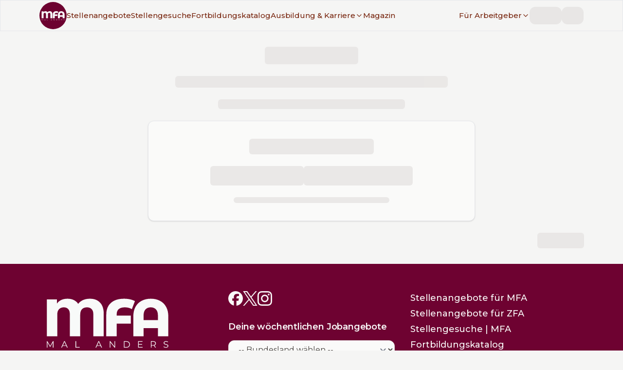

--- FILE ---
content_type: text/html; charset=utf-8
request_url: https://www.mfa-mal-anders.de/kurzbewerbung/645b7e03917e6ec95fe85f93
body_size: 12525
content:
<!DOCTYPE html><html lang="de" class="montserrat_8cfc998c-module__YGIzgG__variable"><head><meta charSet="utf-8"/><meta name="viewport" content="width=device-width, initial-scale=1, user-scalable=yes"/><link rel="stylesheet" href="/_next/static/chunks/140e0a0c77c56e92.css?dpl=dpl_EJg7KChbf3QVK635S6CrR8xxsRVs" data-precedence="next"/><link rel="stylesheet" href="/_next/static/chunks/b2bb8216e6b901fe.css?dpl=dpl_EJg7KChbf3QVK635S6CrR8xxsRVs" data-precedence="next"/><link rel="preload" as="script" fetchPriority="low" href="/_next/static/chunks/a8cf735724fc6366.js?dpl=dpl_EJg7KChbf3QVK635S6CrR8xxsRVs"/><script src="/_next/static/chunks/b24a24c773669413.js?dpl=dpl_EJg7KChbf3QVK635S6CrR8xxsRVs" async=""></script><script src="/_next/static/chunks/9e3c58aeeb58beff.js?dpl=dpl_EJg7KChbf3QVK635S6CrR8xxsRVs" async=""></script><script src="/_next/static/chunks/5f9b892530392743.js?dpl=dpl_EJg7KChbf3QVK635S6CrR8xxsRVs" async=""></script><script src="/_next/static/chunks/4048ea277d6608d7.js?dpl=dpl_EJg7KChbf3QVK635S6CrR8xxsRVs" async=""></script><script src="/_next/static/chunks/turbopack-04c576030382d145.js?dpl=dpl_EJg7KChbf3QVK635S6CrR8xxsRVs" async=""></script><script src="/_next/static/chunks/4ec8e4d4078ec6bf.js?dpl=dpl_EJg7KChbf3QVK635S6CrR8xxsRVs" async=""></script><script src="/_next/static/chunks/470d8edb3342d9ab.js?dpl=dpl_EJg7KChbf3QVK635S6CrR8xxsRVs" async=""></script><script src="/_next/static/chunks/12b44b7d9be3dc3c.js?dpl=dpl_EJg7KChbf3QVK635S6CrR8xxsRVs" async=""></script><script src="/_next/static/chunks/ddee0cf3c2e0c93f.js?dpl=dpl_EJg7KChbf3QVK635S6CrR8xxsRVs" async=""></script><script src="/_next/static/chunks/3c094617dc5ef96b.js?dpl=dpl_EJg7KChbf3QVK635S6CrR8xxsRVs" async=""></script><script src="/_next/static/chunks/ea191d64d08520d5.js?dpl=dpl_EJg7KChbf3QVK635S6CrR8xxsRVs" async=""></script><script src="/_next/static/chunks/074ff5de313725fe.js?dpl=dpl_EJg7KChbf3QVK635S6CrR8xxsRVs" async=""></script><script src="/_next/static/chunks/7a909659391ed5ab.js?dpl=dpl_EJg7KChbf3QVK635S6CrR8xxsRVs" async=""></script><script src="/_next/static/chunks/701a6fb34d89afe5.js?dpl=dpl_EJg7KChbf3QVK635S6CrR8xxsRVs" async=""></script><script src="/_next/static/chunks/f756eae47872bca8.js?dpl=dpl_EJg7KChbf3QVK635S6CrR8xxsRVs" async=""></script><script src="/_next/static/chunks/48af2133ac8557d9.js?dpl=dpl_EJg7KChbf3QVK635S6CrR8xxsRVs" async=""></script><script src="/_next/static/chunks/d3ad776f3a416bc3.js?dpl=dpl_EJg7KChbf3QVK635S6CrR8xxsRVs" async=""></script><script src="/_next/static/chunks/2e82c954b1885930.js?dpl=dpl_EJg7KChbf3QVK635S6CrR8xxsRVs" async=""></script><script src="/_next/static/chunks/8cd93db03ea6f6e5.js?dpl=dpl_EJg7KChbf3QVK635S6CrR8xxsRVs" async=""></script><script src="/_next/static/chunks/5addb6472ed97908.js?dpl=dpl_EJg7KChbf3QVK635S6CrR8xxsRVs" async=""></script><link rel="preload" href="/js/script.file-downloads.local.outbound-links.revenue.tagged-events.js" as="script"/><meta name="next-size-adjust" content=""/><script src="/_next/static/chunks/a6dad97d9634a72d.js?dpl=dpl_EJg7KChbf3QVK635S6CrR8xxsRVs" noModule=""></script></head><body class="theme-light"><div hidden=""><!--$?--><template id="B:0"></template><!--/$--></div><!--$?--><template id="B:1"></template><!--/$--><main><!--&--><!--&--><!--&--><!--$?--><template id="B:2"></template><div class="container my-xl lg:my-2xl"><div class="animate-pulse rounded-md bg-stone-200 mx-auto mb-xl h-9 w-48"></div><div class="animate-pulse rounded-md bg-stone-200 mx-auto mb-xl block h-6 max-w-[35em]"></div><div class="animate-pulse rounded-md bg-stone-200 mx-auto mb-0 h-5 w-96"></div><div data-slot="card" class="relative flex flex-col gap-4 overflow-hidden rounded border bg-stone-50 py-6 text-stone-800 shadow transition-shadow duration-300 ease-linear hover:shadow-md mx-auto my-6 max-w-2xl lg:px-3 lg:py-9"><div data-slot="card-content" class="px-6 space-y-6"><div class="animate-pulse rounded-md bg-stone-200 mx-auto h-8 w-64"></div><div class="flex flex-wrap justify-center gap-2"><div class="animate-pulse rounded-md bg-stone-200 h-10 w-48"></div><div class="animate-pulse rounded-md bg-stone-200 h-10 w-56"></div></div><div class="animate-pulse rounded-md bg-stone-200 mx-auto h-3 w-full max-w-xs"></div></div></div><div class="animate-pulse rounded-md bg-stone-200 ml-auto h-8 w-24"></div></div><!--/$--><!--/&--><!--/&--><!--/&--></main><footer class="z-0 h-full bg-primary text-stone-50 [&amp;_a:hover]:text-secondary [&amp;_a]:font-medium [&amp;_a]:text-stone-50"><div class="container flex flex-wrap overflow-hidden py-2xl xl:py-3xl"><div class="order-last w-full flex-col overflow-hidden px-lg lg:order-first lg:w-1/3 xl:my-sm"><div class="mb-lg"><a href="/"><img alt="MFA mal anders - Logo" loading="lazy" width="250" height="125" decoding="async" data-nimg="1" style="color:transparent" srcSet="/_next/image?url=%2Fimg%2FMfaMalAnders_Logo_white.svg&amp;w=256&amp;q=75&amp;dpl=dpl_EJg7KChbf3QVK635S6CrR8xxsRVs 1x, /_next/image?url=%2Fimg%2FMfaMalAnders_Logo_white.svg&amp;w=640&amp;q=75&amp;dpl=dpl_EJg7KChbf3QVK635S6CrR8xxsRVs 2x" src="/_next/image?url=%2Fimg%2FMfaMalAnders_Logo_white.svg&amp;w=640&amp;q=75&amp;dpl=dpl_EJg7KChbf3QVK635S6CrR8xxsRVs"/></a></div><div class="h6 mb-3xl font-normal leading-snug">Die Stellen- und Karriereplattform für Medizinische Fachangestellte (MFA) | ArzthelferInnen</div><div><div class="h6 font-normal">Hinweis</div></div><p class="text-[10px]">Hinter den mit (*) gekennzeichneten Links stecken Affiliate-Links. Das heißt, wenn Du ein Produkt über den Link kaufst, erhalten wir eine kleine Provision.</p><div class="mb-3xl text-[10px] font-semibold">Wichtig: Der Preis erhöht sich dadurch nicht für Dich.</div></div><div class="mb-3xl w-full overflow-hidden px-lg lg:mb-0 lg:w-1/3 xl:my-sm"><div class="mb-2xl flex gap-x-6"><a href="http://www.facebook.com/MFAmalanders" target="_blank" rel="noreferrer"><svg role="img" viewBox="0 0 24 24" xmlns="http://www.w3.org/2000/svg" width="30" height="30" fill="currentColor"><title>Facebook</title><path d="M9.101 23.691v-7.98H6.627v-3.667h2.474v-1.58c0-4.085 1.848-5.978 5.858-5.978.401 0 .955.042 1.468.103a8.68 8.68 0 0 1 1.141.195v3.325a8.623 8.623 0 0 0-.653-.036 26.805 26.805 0 0 0-.733-.009c-.707 0-1.259.096-1.675.309a1.686 1.686 0 0 0-.679.622c-.258.42-.374.995-.374 1.752v1.297h3.919l-.386 2.103-.287 1.564h-3.246v8.245C19.396 23.238 24 18.179 24 12.044c0-6.627-5.373-12-12-12s-12 5.373-12 12c0 5.628 3.874 10.35 9.101 11.647Z"></path></svg><span class="sr-only">MFA mal anders - Facebook</span></a><a href="http://twitter.com/MfaMalAnders" target="_blank" rel="noreferrer"><svg role="img" viewBox="0 0 24 24" width="30" height="30" fill="currentColor" xmlns="http://www.w3.org/2000/svg"><title>X</title><path d="M14.234 10.162 22.977 0h-2.072l-7.591 8.824L7.251 0H.258l9.168 13.343L.258 24H2.33l8.016-9.318L16.749 24h6.993zm-2.837 3.299-.929-1.329L3.076 1.56h3.182l5.965 8.532.929 1.329 7.754 11.09h-3.182z"></path></svg><span class="sr-only">MFA mal anders - X</span></a><a href="http://www.instagram.com/mfa.mal.anders/" target="_blank" rel="noreferrer"><svg role="img" width="30" height="30" fill="currentColor" viewBox="0 0 24 24" xmlns="http://www.w3.org/2000/svg"><title>Instagram</title><path d="M7.0301.084c-1.2768.0602-2.1487.264-2.911.5634-.7888.3075-1.4575.72-2.1228 1.3877-.6652.6677-1.075 1.3368-1.3802 2.127-.2954.7638-.4956 1.6365-.552 2.914-.0564 1.2775-.0689 1.6882-.0626 4.947.0062 3.2586.0206 3.6671.0825 4.9473.061 1.2765.264 2.1482.5635 2.9107.308.7889.72 1.4573 1.388 2.1228.6679.6655 1.3365 1.0743 2.1285 1.38.7632.295 1.6361.4961 2.9134.552 1.2773.056 1.6884.069 4.9462.0627 3.2578-.0062 3.668-.0207 4.9478-.0814 1.28-.0607 2.147-.2652 2.9098-.5633.7889-.3086 1.4578-.72 2.1228-1.3881.665-.6682 1.0745-1.3378 1.3795-2.1284.2957-.7632.4966-1.636.552-2.9124.056-1.2809.0692-1.6898.063-4.948-.0063-3.2583-.021-3.6668-.0817-4.9465-.0607-1.2797-.264-2.1487-.5633-2.9117-.3084-.7889-.72-1.4568-1.3876-2.1228C21.2982 1.33 20.628.9208 19.8378.6165 19.074.321 18.2017.1197 16.9244.0645 15.6471.0093 15.236-.005 11.977.0014 8.718.0076 8.31.0215 7.0301.0839m.1402 21.6932c-1.17-.0509-1.8053-.2453-2.2287-.408-.5606-.216-.96-.4771-1.3819-.895-.422-.4178-.6811-.8186-.9-1.378-.1644-.4234-.3624-1.058-.4171-2.228-.0595-1.2645-.072-1.6442-.079-4.848-.007-3.2037.0053-3.583.0607-4.848.05-1.169.2456-1.805.408-2.2282.216-.5613.4762-.96.895-1.3816.4188-.4217.8184-.6814 1.3783-.9003.423-.1651 1.0575-.3614 2.227-.4171 1.2655-.06 1.6447-.072 4.848-.079 3.2033-.007 3.5835.005 4.8495.0608 1.169.0508 1.8053.2445 2.228.408.5608.216.96.4754 1.3816.895.4217.4194.6816.8176.9005 1.3787.1653.4217.3617 1.056.4169 2.2263.0602 1.2655.0739 1.645.0796 4.848.0058 3.203-.0055 3.5834-.061 4.848-.051 1.17-.245 1.8055-.408 2.2294-.216.5604-.4763.96-.8954 1.3814-.419.4215-.8181.6811-1.3783.9-.4224.1649-1.0577.3617-2.2262.4174-1.2656.0595-1.6448.072-4.8493.079-3.2045.007-3.5825-.006-4.848-.0608M16.953 5.5864A1.44 1.44 0 1 0 18.39 4.144a1.44 1.44 0 0 0-1.437 1.4424M5.8385 12.012c.0067 3.4032 2.7706 6.1557 6.173 6.1493 3.4026-.0065 6.157-2.7701 6.1506-6.1733-.0065-3.4032-2.771-6.1565-6.174-6.1498-3.403.0067-6.156 2.771-6.1496 6.1738M8 12.0077a4 4 0 1 1 4.008 3.9921A3.9996 3.9996 0 0 1 8 12.0077"></path></svg><span class="sr-only">MFA mal anders - Instagram</span></a></div><h2 class="h5 mb-lg">Deine wöchentlichen Jobangebote</h2><form class="[&amp;&gt;label]:text-primary-100/90"><label for="newsletter_state" class="sr-only">Bundesland</label><select id="newsletter_state" class="form-select mb-sm" name="state" data-invalid="false" data-valid="false"><option value="">-- Bundesland wählen --</option><option value="Baden-Württemberg">Baden-Württemberg</option><option value="Bayern">Bayern</option><option value="Berlin">Berlin</option><option value="Brandenburg">Brandenburg</option><option value="Bremen">Bremen</option><option value="Hamburg">Hamburg</option><option value="Hessen">Hessen</option><option value="Mecklenburg-Vorpommern">Mecklenburg-Vorpommern</option><option value="Niedersachsen">Niedersachsen</option><option value="Nordrhein-Westfalen">Nordrhein-Westfalen</option><option value="Rheinland-Pfalz">Rheinland-Pfalz</option><option value="Saarland">Saarland</option><option value="Sachsen">Sachsen</option><option value="Sachsen-Anhalt">Sachsen-Anhalt</option><option value="Schleswig-Holstein">Schleswig-Holstein</option><option value="Thüringen">Thüringen</option></select><label for="newsletter_email" class="sr-only">E-Mail Adresse</label><input id="newsletter_email" type="email" class="form-input" placeholder="E-Mail Adresse eingeben..." data-invalid="false" data-valid="false" name="email"/><div style="position:absolute;width:1px;height:1px;overflow:hidden;opacity:0"><label for="website">Website</label><input id="website" type="text" tabindex="-1" autoComplete="off" name="website"/></div><label for="accepted_newsletter" class="mt-lg flex cursor-pointer"><input class="form-checkbox mr-sm mt-px cursor-pointer" id="accepted_newsletter" type="checkbox" data-invalid="false" name="accepted"/><span class="text-sm" data-invalid="false" data-required="true">Ich habe die <a href="/agbs">AGBs</a> und<!-- --> <a href="/datenschutz">Datenschutzbestimmungen</a> gelesen und akzeptiere diese.</span></label><div class="ml-auto mt-md w-fit"><button class="inline-flex items-center justify-center rounded font-semibold ring-offset-stone-50 transition-colors duration-300 ease-linear focus-visible:outline-none focus-visible:ring-2 focus-visible:ring-stone-950 focus-visible:ring-offset-2 disabled:pointer-events-none disabled:opacity-50 border border-secondary bg-secondary text-stone-50 hover:border-secondary-500 hover:bg-secondary-500 hover:text-stone-50 min-h-9 px-3 py-1 text-sm gap-x-2"><svg xmlns="http://www.w3.org/2000/svg" width="16" height="16" viewBox="0 0 24 24" fill="none" stroke="currentColor" stroke-width="2" stroke-linecap="round" stroke-linejoin="round" class="lucide lucide-mail" aria-hidden="true"><path d="m22 7-8.991 5.727a2 2 0 0 1-2.009 0L2 7"></path><rect x="2" y="4" width="20" height="16" rx="2"></rect></svg>Abonnieren</button></div></form> </div><div class="order-first mb-3xl w-full overflow-hidden px-lg font-headings lg:order-last lg:mb-0 lg:w-1/3 xl:my-sm"><nav class="text-lg"><ul class="m-0 list-none"><li class="mb-xs"><a href="/stellenangebote/mfa">Stellenangebote für MFA</a></li><li class="mb-xs"><a href="https://www.zfa-mal-anders.de/stellenangebote/zfa">Stellenangebote für ZFA</a></li><li class="mb-xs"><a href="/stellengesuche">Stellengesuche | MFA</a></li><li class="mb-xs"><a href="/fortbildungskatalog">Fortbildungskatalog</a></li><li class="mb-xs"><a href="/karriere/bewerbung">Bewerbung</a></li><li class="mb-xs"><a href="/karriere/mfa/gehalt">MFA Gehalt | Gehaltsrechner</a></li><li class="mb-2xl"><a href="/unternehmensverzeichnis">Unternehmensverzeichnis</a></li><li class="mb-xs"><a href="/fuer-arbeitgeber">Für Arbeitgeber</a></li><li class="mb-xs"><a href="/fuer-arbeitgeber/personalwissen/mfa-muster-stellenanzeige-tipps">Muster Stellenanzeige + Tipps</a></li><li class="mb-xs"><a href="/fuer-arbeitgeber#personalwissen">Personalwissen</a></li><li class="mb-2xl"><a href="/fuer-arbeitgeber">Stellenanzeige schalten</a></li><li class="mb-xs"><a href="/ueber">Über <em>MFA mal anders</em></a></li><li class="mb-xs"><a href="https://www.zfa-mal-anders.de">Partnerplattform – <em>ZFA mal anders</em></a></li><li class="mb-xs"><a href="/kontakt">Kontakt</a></li><li class="mb-xs"><a href="/datenschutz">Datenschutzerklärung</a></li><li class="mb-xs"><a href="/impressum">Impressum</a></li><li class="mb-xs"><a href="/agbs">AGBs</a></li></ul></nav></div></div><hr class="border-t-solid my-0 border-t border-primary-200"/><div class="container"><p class="mb-0 py-5 text-right font-headings">© MFA mal anders <!-- -->2026</p></div></footer><section aria-label="Notifications alt+T" tabindex="-1" aria-live="polite" aria-relevant="additions text" aria-atomic="false"></section><script>requestAnimationFrame(function(){$RT=performance.now()});</script><script src="/_next/static/chunks/a8cf735724fc6366.js?dpl=dpl_EJg7KChbf3QVK635S6CrR8xxsRVs" id="_R_" async=""></script><div hidden id="S:2"><template id="P:3"></template><!--$?--><template id="B:4"></template><!--/$--></div><script>(self.__next_f=self.__next_f||[]).push([0])</script><script src="/_next/static/chunks/a6dad97d9634a72d.js?dpl=dpl_EJg7KChbf3QVK635S6CrR8xxsRVs" noModule=""></script><link rel="preload" as="image" imageSrcSet="/_next/image?url=%2Fimg%2FMfaMalAnders_logo_circle_bgdark_white.svg&amp;w=64&amp;q=75&amp;dpl=dpl_EJg7KChbf3QVK635S6CrR8xxsRVs 1x, /_next/image?url=%2Fimg%2FMfaMalAnders_logo_circle_bgdark_white.svg&amp;w=128&amp;q=75&amp;dpl=dpl_EJg7KChbf3QVK635S6CrR8xxsRVs 2x"/><div hidden id="S:1"><header class="fixed top-0 z-[100] h-14 w-full border bg-stone-100 transition-transform duration-500 xl:h-16 xl:bg-stone-100/95 xl:backdrop-blur-sm [&amp;_.sub-menu]:relative [&amp;_.sub-menu]:flex [&amp;_.sub-menu]:flex-col [&amp;_.sub-menu]:items-start [&amp;_.sub-menu]:overflow-y-hidden [&amp;_.sub-menu]:rounded [&amp;_.sub-menu]:transition-all [&amp;_.sub-menu]:duration-500 [&amp;_.sub-menu&gt;div]:my-3 [&amp;_.sub-menu&gt;div]:space-y-1 [&amp;_.sub-menu]:xl:invisible [&amp;_.sub-menu]:xl:absolute [&amp;_.sub-menu]:xl:top-8 [&amp;_.sub-menu]:xl:grid [&amp;_.sub-menu]:xl:w-max [&amp;_.sub-menu]:xl:grid-rows-[0fr] [&amp;_.sub-menu]:xl:overflow-hidden [&amp;_.sub-menu]:xl:border [&amp;_.sub-menu]:xl:bg-stone-100 [&amp;_.sub-menu]:xl:opacity-0 [&amp;_.sub-menu]:xl:transition-all [&amp;_.sub-menu]:xl:duration-300 [&amp;_.sub-menu&gt;div]:xl:space-y-2 [&amp;_.sub-menu&gt;div]:xl:overflow-hidden [&amp;_.sub-menu&gt;div]:xl:shadow-none"><div class="mx-auto flex h-full items-center justify-between gap-x-8 px-md xl:container"><a href="/"><img alt="MFA mal anders - Logo" width="50" height="50" decoding="async" data-nimg="1" class="h-12 w-auto xl:h-14" style="color:transparent" srcSet="/_next/image?url=%2Fimg%2FMfaMalAnders_logo_circle_bgdark_white.svg&amp;w=64&amp;q=75&amp;dpl=dpl_EJg7KChbf3QVK635S6CrR8xxsRVs 1x, /_next/image?url=%2Fimg%2FMfaMalAnders_logo_circle_bgdark_white.svg&amp;w=128&amp;q=75&amp;dpl=dpl_EJg7KChbf3QVK635S6CrR8xxsRVs 2x" src="/_next/image?url=%2Fimg%2FMfaMalAnders_logo_circle_bgdark_white.svg&amp;w=128&amp;q=75&amp;dpl=dpl_EJg7KChbf3QVK635S6CrR8xxsRVs"/></a><span class="font-medium text-stone-300 xl:hidden">mfa-mal-anders.de</span><div class="flex flex-grow transition-transform duration-500 max-xl:fixed max-xl:bottom-0 max-xl:left-0 max-xl:right-0 max-xl:top-14 max-xl:block max-xl:overflow-y-scroll max-xl:overscroll-contain max-xl:bg-stone-100/95 max-xl:py-4 max-xl:backdrop-blur-sm max-xl:-translate-x-full"><nav class="flex grow items-center justify-start gap-x-4 max-xl:my-2 max-xl:flex-col max-xl:items-start max-xl:justify-center max-xl:space-y-2 max-xl:px-4 xl:text-[0.95rem]"><a class="font-medium text-secondary-900 transition-colors duration-500 hover:text-secondary-500 data-[active=&#x27;true&#x27;]:text-secondary-500" data-active="false" href="/stellenangebote">Stellenangebote</a><a class="font-medium text-secondary-900 transition-colors duration-500 hover:text-secondary-500 data-[active=&#x27;true&#x27;]:text-secondary-500" data-active="false" href="/stellengesuche">Stellengesuche</a><a class="font-medium text-secondary-900 transition-colors duration-500 hover:text-secondary-500 data-[active=&#x27;true&#x27;]:text-secondary-500 max-xl:sr-only" data-active="false" href="/fortbildungskatalog">Fortbildungskatalog</a><div class="group relative"><a class="font-medium text-secondary-900 transition-colors duration-500 hover:text-secondary-500 data-[active=&#x27;true&#x27;]:text-secondary-500 max-xl:sr-only" data-active="false" href="/karriere"><span class="flex items-center gap-x-1">Ausbildung &amp; Karriere<svg xmlns="http://www.w3.org/2000/svg" width="16" height="16" viewBox="0 0 24 24" fill="none" stroke="currentColor" stroke-width="2" stroke-linecap="round" stroke-linejoin="round" class="lucide lucide-chevron-down hidden xl:inline" aria-hidden="true"><path d="m6 9 6 6 6-6"></path></svg></span></a><div class="sub-menu xl:group-hover:visible xl:group-hover:grid-rows-[1fr] xl:group-hover:opacity-100 xl:group-hover:shadow"><div class="[&amp;&gt;div:nth-child(even)]:border-secondary-700 [&amp;&gt;div:nth-child(odd)]:border-secondary-200 [&amp;&gt;div]:border-l-4"><div class="px-4"><a class="transition-colors duration-500 data-[active=&#x27;true&#x27;]:text-secondary-500 my-2 -ml-1 inline-block rounded border border-primary-200 bg-primary-100/50 px-3 font-medium text-primary hover:text-primary xl:border-secondary-700 xl:bg-secondary-100 xl:text-secondary-800 xl:hover:text-secondary-800" href="/karriere/fort-und-weiterbildung">Fort- &amp; Weiterbildung</a><div class="flex flex-col gap-y-2"><a class="font-medium text-secondary-900 transition-colors duration-500 hover:text-secondary-500 data-[active=&#x27;true&#x27;]:text-secondary-500" data-active="false" href="/karriere/fort-und-weiterbildung/ueberblick">Weiterbildungen von A-Z<div class="text-xs font-normal text-stone-400">Fort- und Weiterbildungen für MFA auf einen Blick</div></a><a class="font-medium text-secondary-900 transition-colors duration-500 hover:text-secondary-500 data-[active=&#x27;true&#x27;]:text-secondary-500" data-active="false" href="/karriere/fort-und-weiterbildung">Leitfaden Fort- &amp; Weiterbildung<div class="text-xs font-normal text-stone-400">Die richtige Weiterbildung finden und finanzieren</div></a><a class="font-medium text-secondary-900 transition-colors duration-500 hover:text-secondary-500 data-[active=&#x27;true&#x27;]:text-secondary-500" data-active="false" href="/fortbildungskatalog">Fortbildungskatalog<div class="text-xs font-normal text-stone-400">Finde passende Anbieter für deine Weiterbildung</div></a></div></div><div class="px-4"><a class="transition-colors duration-500 data-[active=&#x27;true&#x27;]:text-secondary-500 my-2 -ml-1 inline-block rounded border border-primary-200 bg-primary-100/50 px-3 font-medium text-primary hover:text-primary xl:border-secondary-700 xl:bg-secondary-100 xl:text-secondary-800 xl:hover:text-secondary-800" href="/karriere">Gehalt &amp; Karriere</a><div class="flex flex-col gap-y-2"><a class="font-medium text-secondary-900 transition-colors duration-500 hover:text-secondary-500 data-[active=&#x27;true&#x27;]:text-secondary-500" data-active="false" href="/karriere/mfa/gehalt">MFA | Gehalt<div class="text-xs font-normal text-stone-400">Inkl. Gehaltsrechner &amp; Tarifvertag</div></a><a class="font-medium text-secondary-900 transition-colors duration-500 hover:text-secondary-500 data-[active=&#x27;true&#x27;]:text-secondary-500" data-active="false" href="/magazin/artikel/gehaltserhoehung-fuer-mfa-tipps-wie-du-erfolgreich-mehr-gehalt-verhandelst">Gehaltsverhandlung<div class="text-xs font-normal text-stone-400">Tipp wie du erfolgreich mehr Gehalt verhandelst</div></a><a class="font-medium text-secondary-900 transition-colors duration-500 hover:text-secondary-500 data-[active=&#x27;true&#x27;]:text-secondary-500" data-active="false" href="/karriere/jobs-und-berufsbilder">50+ Jobs &amp; Berufsbilder<div class="text-xs font-normal text-stone-400">Entdecke alternative Karrierewege für MFA</div></a><a class="font-medium text-secondary-900 transition-colors duration-500 hover:text-secondary-500 data-[active=&#x27;true&#x27;]:text-secondary-500" data-active="false" href="/karriere/bewerbung">Bewerbung – Tipps &amp; Beispiele<div class="text-xs font-normal text-stone-400">Tipps und Beispiele für eine erfolgreiche Bewerbung</div></a></div></div><div class="px-4"><a class="transition-colors duration-500 data-[active=&#x27;true&#x27;]:text-secondary-500 my-2 -ml-1 inline-block rounded border border-primary-200 bg-primary-100/50 px-3 font-medium text-primary hover:text-primary xl:border-secondary-700 xl:bg-secondary-100 xl:text-secondary-800 xl:hover:text-secondary-800" href="/karriere/mfa/ausbildung-berufsbild">Ausbildung</a><div class="flex flex-col gap-y-2"><a class="font-medium text-secondary-900 transition-colors duration-500 hover:text-secondary-500 data-[active=&#x27;true&#x27;]:text-secondary-500" data-active="false" href="/karriere/mfa/ausbildung-berufsbild">Ausbildung &amp; Berufsbild<div class="text-xs font-normal text-stone-400">Anforderungsprofil, Gehalt, Aufgaben, Lerninhalte und mehr</div></a><a class="font-medium text-secondary-900 transition-colors duration-500 hover:text-secondary-500 data-[active=&#x27;true&#x27;]:text-secondary-500" data-active="false" href="/karriere/mfa/ausbildung-berufsbild/tag-im-leben-einer-mfa">Ein Tag im Leben einer MFA<div class="text-xs font-normal text-stone-400">Einblick in den Arbeitsalltag einer MFA</div></a><a class="font-medium text-secondary-900 transition-colors duration-500 hover:text-secondary-500 data-[active=&#x27;true&#x27;]:text-secondary-500" data-active="false" href="/karriere/mfa/ausbildung-berufsbild/mfa-abschlusspruefung-tipps-zur-vorbereitung">MFA Abschlussprüfung – Vorbereitung &amp; Tipps</a><a class="font-medium text-secondary-900 transition-colors duration-500 hover:text-secondary-500 data-[active=&#x27;true&#x27;]:text-secondary-500" data-active="false" href="/karriere/mfa/ausbildung-berufsbild/praktische-mfa-pruefung-dein-guide">Praktische MFA Prüfung – Dein Guide</a></div></div></div></div></div><a class="font-medium text-secondary-900 transition-colors duration-500 hover:text-secondary-500 data-[active=&#x27;true&#x27;]:text-secondary-500" data-active="false" href="/magazin">Magazin</a></nav><nav class="flex items-center gap-x-4 max-xl:my-2 max-xl:flex-col max-xl:items-start max-xl:justify-center max-xl:space-y-2 max-xl:px-4 xl:min-w-[182px] xl:justify-end xl:text-[0.95rem]"><div class="group relative max-xl:mb-4"><a class="font-medium text-secondary-900 transition-colors duration-500 hover:text-secondary-500 data-[active=&#x27;true&#x27;]:text-secondary-500 flex items-center gap-x-1" data-active="false" href="/fuer-arbeitgeber">Für Arbeitgeber<svg xmlns="http://www.w3.org/2000/svg" width="16" height="16" viewBox="0 0 24 24" fill="none" stroke="currentColor" stroke-width="2" stroke-linecap="round" stroke-linejoin="round" class="lucide lucide-chevron-down max-xl:hidden" aria-hidden="true"><path d="m6 9 6 6 6-6"></path></svg></a><div class="sub-menu max-sm:sr-only xl:group-hover:visible xl:group-hover:grid-rows-[1fr] xl:group-hover:opacity-100 xl:group-hover:shadow" id="employer"><div class="[&amp;&gt;div:nth-child(even)]:border-secondary-200 [&amp;&gt;div:nth-child(odd)]:border-secondary-700 [&amp;&gt;div]:border-l-4"><div class="flex flex-col items-start gap-y-2 px-4 pb-1"><a class="transition-colors duration-500 data-[active=&#x27;true&#x27;]:text-secondary-500 my-2 -ml-1 inline-block rounded border border-primary-200 bg-primary-100/50 px-3 font-medium text-primary hover:text-primary xl:border-secondary-700 xl:bg-secondary-100 xl:text-secondary-800 xl:hover:text-secondary-800" href="/fuer-arbeitgeber">Stellenanzeige veröffentlichen</a><a class="font-medium text-secondary-900 transition-colors duration-500 hover:text-secondary-500 data-[active=&#x27;true&#x27;]:text-secondary-500" data-active="false" href="/fuer-arbeitgeber">Stellenanzeige schalten</a><a class="font-medium text-secondary-900 transition-colors duration-500 hover:text-secondary-500 data-[active=&#x27;true&#x27;]:text-secondary-500" data-active="false" href="/stellengesuche">MFAs direkt kontaktieren</a><a class="font-medium text-secondary-900 transition-colors duration-500 hover:text-secondary-500 data-[active=&#x27;true&#x27;]:text-secondary-500" data-active="false" href="/fuer-arbeitgeber#preise">Stellenpakete &amp; Preise</a><a class="font-medium text-secondary-900 transition-colors duration-500 hover:text-secondary-500 data-[active=&#x27;true&#x27;]:text-secondary-500 flex items-center gap-x-2" data-active="false" href="/fuer-arbeitgeber#preise">Azubi-Stelle kostenfrei<svg xmlns="http://www.w3.org/2000/svg" width="16" height="16" viewBox="0 0 24 24" fill="none" stroke="currentColor" stroke-width="2" stroke-linecap="round" stroke-linejoin="round" class="lucide lucide-percent rounded-sm border border-primary bg-primary-100 p-0.5" aria-hidden="true"><line x1="19" x2="5" y1="5" y2="19"></line><circle cx="6.5" cy="6.5" r="2.5"></circle><circle cx="17.5" cy="17.5" r="2.5"></circle></svg></a></div><div class="flex flex-col items-start gap-y-1 px-4 pb-1"><a class="transition-colors duration-500 data-[active=&#x27;true&#x27;]:text-secondary-500 my-2 -ml-1 inline-block rounded border border-primary-200 bg-primary-100/50 px-3 font-medium text-primary hover:text-primary xl:border-secondary-700 xl:bg-secondary-100 xl:text-secondary-800 xl:hover:text-secondary-800" href="/fuer-arbeitgeber#personalwissen">Personalsuche – Wissen</a><div class="ml-1 flex flex-col items-start gap-y-2"><a class="font-medium text-secondary-900 transition-colors duration-500 hover:text-secondary-500 data-[active=&#x27;true&#x27;]:text-secondary-500" data-active="false" href="/fuer-arbeitgeber/personalwissen/mfa-muster-stellenanzeige-tipps">Muster Stellenanzeige &amp; Tipps</a><a class="font-medium text-secondary-900 transition-colors duration-500 hover:text-secondary-500 data-[active=&#x27;true&#x27;]:text-secondary-500" data-active="false" href="/fuer-arbeitgeber/personalwissen/mitarbeitervorteile-in-der-arztpraxis">Mitarbeitervorteile in der Arztpraxis</a><a class="font-medium text-secondary-900 transition-colors duration-500 hover:text-secondary-500 data-[active=&#x27;true&#x27;]:text-secondary-500" data-active="false" href="/fuer-arbeitgeber/personalwissen/employer-branding-fuer-arztpraxen">Employer Branding für Arztpraxen</a><a class="font-medium text-secondary-900 transition-colors duration-500 hover:text-secondary-500 data-[active=&#x27;true&#x27;]:text-secondary-500" data-active="false" href="/fuer-arbeitgeber/personalwissen/quereinsteiger-in-der-arztpraxis">Quereinsteiger – Tipps für Arbeitgeber</a><a class="font-medium text-secondary-900 transition-colors duration-500 hover:text-secondary-500 data-[active=&#x27;true&#x27;]:text-secondary-500" data-active="false" href="/fuer-arbeitgeber/personalwissen/effizienter-bewerbungsprozess-in-der-arztpraxis-tipps-fuer-arbeitgeber">Bewerbungsprozess in der Arztpraxis</a><a class="font-medium text-secondary-900 transition-colors duration-500 hover:text-secondary-500 data-[active=&#x27;true&#x27;]:text-secondary-500" data-active="false" href="/fuer-arbeitgeber/personalwissen/einarbeitung-in-der-arztpraxis">Einarbeitung in der Arztpraxis</a><a class="font-medium text-secondary-900 transition-colors duration-500 hover:text-secondary-500 data-[active=&#x27;true&#x27;]:text-secondary-500" data-active="false" href="/fuer-arbeitgeber/personalwissen/offboarding-in-der-arztpraxis">Offboarding in der Arztpraxis</a></div></div></div></div></div><div class="flex items-center justify-center gap-x-1"><div class="animate-pulse bg-stone-200 h-9 w-[66px] rounded"></div><div class="animate-pulse bg-stone-200 h-9 w-[45px] rounded"></div></div></nav></div><button class="rounded font-semibold ring-offset-stone-50 focus-visible:outline-none focus-visible:ring-2 focus-visible:ring-stone-950 focus-visible:ring-offset-2 disabled:pointer-events-none disabled:opacity-50 hover:bg-stone-100 hover:text-stone-900 group relative flex size-12 items-center justify-center transition-all duration-300 ease-in-out sm:size-16 xl:hidden" aria-label="Toggle mobile menu" aria-expanded="false"><div class="flex size-6 flex-col items-center justify-center space-y-1.5"><span class="h-0.5 w-6 origin-center transform rounded-full bg-primary transition-all duration-300 ease-in-out"></span><span class="h-0.5 w-6 rounded-full bg-primary transition-all duration-300 ease-in-out"></span><span class="h-0.5 w-6 origin-center transform rounded-full bg-primary transition-all duration-300 ease-in-out"></span></div></button></div></header></div><script>$RB=[];$RV=function(a){$RT=performance.now();for(var b=0;b<a.length;b+=2){var c=a[b],e=a[b+1];null!==e.parentNode&&e.parentNode.removeChild(e);var f=c.parentNode;if(f){var g=c.previousSibling,h=0;do{if(c&&8===c.nodeType){var d=c.data;if("/$"===d||"/&"===d)if(0===h)break;else h--;else"$"!==d&&"$?"!==d&&"$~"!==d&&"$!"!==d&&"&"!==d||h++}d=c.nextSibling;f.removeChild(c);c=d}while(c);for(;e.firstChild;)f.insertBefore(e.firstChild,c);g.data="$";g._reactRetry&&requestAnimationFrame(g._reactRetry)}}a.length=0};
$RC=function(a,b){if(b=document.getElementById(b))(a=document.getElementById(a))?(a.previousSibling.data="$~",$RB.push(a,b),2===$RB.length&&("number"!==typeof $RT?requestAnimationFrame($RV.bind(null,$RB)):(a=performance.now(),setTimeout($RV.bind(null,$RB),2300>a&&2E3<a?2300-a:$RT+300-a)))):b.parentNode.removeChild(b)};$RC("B:1","S:1")</script><script>self.__next_f.push([1,"1:\"$Sreact.fragment\"\n2:I[280826,[\"/_next/static/chunks/4ec8e4d4078ec6bf.js?dpl=dpl_EJg7KChbf3QVK635S6CrR8xxsRVs\",\"/_next/static/chunks/470d8edb3342d9ab.js?dpl=dpl_EJg7KChbf3QVK635S6CrR8xxsRVs\",\"/_next/static/chunks/12b44b7d9be3dc3c.js?dpl=dpl_EJg7KChbf3QVK635S6CrR8xxsRVs\",\"/_next/static/chunks/ddee0cf3c2e0c93f.js?dpl=dpl_EJg7KChbf3QVK635S6CrR8xxsRVs\",\"/_next/static/chunks/3c094617dc5ef96b.js?dpl=dpl_EJg7KChbf3QVK635S6CrR8xxsRVs\",\"/_next/static/chunks/ea191d64d08520d5.js?dpl=dpl_EJg7KChbf3QVK635S6CrR8xxsRVs\",\"/_next/static/chunks/074ff5de313725fe.js?dpl=dpl_EJg7KChbf3QVK635S6CrR8xxsRVs\",\"/_next/static/chunks/7a909659391ed5ab.js?dpl=dpl_EJg7KChbf3QVK635S6CrR8xxsRVs\"],\"\"]\n3:I[494977,[\"/_next/static/chunks/4ec8e4d4078ec6bf.js?dpl=dpl_EJg7KChbf3QVK635S6CrR8xxsRVs\",\"/_next/static/chunks/470d8edb3342d9ab.js?dpl=dpl_EJg7KChbf3QVK635S6CrR8xxsRVs\",\"/_next/static/chunks/12b44b7d9be3dc3c.js?dpl=dpl_EJg7KChbf3QVK635S6CrR8xxsRVs\",\"/_next/static/chunks/ddee0cf3c2e0c93f.js?dpl=dpl_EJg7KChbf3QVK635S6CrR8xxsRVs\",\"/_next/static/chunks/3c094617dc5ef96b.js?dpl=dpl_EJg7KChbf3QVK635S6CrR8xxsRVs\",\"/_next/static/chunks/ea191d64d08520d5.js?dpl=dpl_EJg7KChbf3QVK635S6CrR8xxsRVs\",\"/_next/static/chunks/074ff5de313725fe.js?dpl=dpl_EJg7KChbf3QVK635S6CrR8xxsRVs\",\"/_next/static/chunks/7a909659391ed5ab.js?dpl=dpl_EJg7KChbf3QVK635S6CrR8xxsRVs\"],\"SWRProvider\"]\n4:I[478448,[\"/_next/static/chunks/4ec8e4d4078ec6bf.js?dpl=dpl_EJg7KChbf3QVK635S6CrR8xxsRVs\",\"/_next/static/chunks/470d8edb3342d9ab.js?dpl=dpl_EJg7KChbf3QVK635S6CrR8xxsRVs\",\"/_next/static/chunks/12b44b7d9be3dc3c.js?dpl=dpl_EJg7KChbf3QVK635S6CrR8xxsRVs\",\"/_next/static/chunks/ddee0cf3c2e0c93f.js?dpl=dpl_EJg7KChbf3QVK635S6CrR8xxsRVs\",\"/_next/static/chunks/3c094617dc5ef96b.js?dpl=dpl_EJg7KChbf3QVK635S6CrR8xxsRVs\",\"/_next/static/chunks/ea191d64d08520d5.js?dpl=dpl_EJg7KChbf3QVK635S6CrR8xxsRVs\",\"/_next/static/chunks/074ff5de313725fe.js?dpl=dpl_EJg7KChbf3QVK635S6CrR8xxsRVs\",\"/_next/static/chunks/7a909659391ed5ab.js?dpl=dpl_EJg7KChbf3QVK635S6CrR8xxsRVs\"],\"SessionProvider\"]\n5:\"$Sreact.suspense\"\n6:I[703364,[\"/_next/static/chunks/4ec8e4d4078ec6bf.js?dpl=dpl_EJg7KChbf3QVK635S6CrR8xxsRVs\",\"/_next/static/chunks/470d8edb3342d9ab.js?dpl=dpl_EJg7KChbf3QVK635S6CrR8xxsRVs\",\"/_next/static/chunks/12b44b7d9be3dc3c.js?dpl=dpl_EJg7KChbf3QVK635S6CrR8xxsRVs\",\"/_next/static/chunks/ddee0cf3c2e0c93f.js?dpl=dpl_EJg7KChbf3QVK635S6CrR8xxsRVs\",\"/_next/static/chunks/3c094617dc5ef96b.js?dpl=dpl_EJg7KChbf3QVK635S6CrR8xxsRVs\",\"/_next/static/chunks/ea191d64d08520d5.js?dpl=dpl_EJg7KChbf3QVK635S6CrR8xxsRVs\",\"/_next/static/chunks/074ff5de313725fe.js?dpl=dpl_EJg7KChbf3QVK635S6CrR8xxsRVs\",\"/_next/static/chunks/7a909659391ed5ab.js?dpl=dpl_EJg7KChbf3QVK635S6CrR8xxsRVs\"],\"default\"]\n7:I[849994,[\"/_next/static/chunks/701a6fb34d89afe5.js?dpl=dpl_EJg7KChbf3QVK635S6CrR8xxsRVs\",\"/_next/static/chunks/f756eae47872bca8.js?dpl=dpl_EJg7KChbf3QVK635S6CrR8xxsRVs\"],\"default\"]\n8:I[408821,[\"/_next/static/chunks/4ec8e4d4078ec6bf.js?dpl=dpl_EJg7KChbf3QVK635S6CrR8xxsRVs\",\"/_next/static/chunks/470d8edb3342d9ab.js?dpl=dpl_EJg7KChbf3QVK635S6CrR8xxsRVs\",\"/_next/static/chunks/12b44b7d9be3dc3c.js?dpl=dpl_EJg7KChbf3QVK635S6CrR8xxsRVs\",\"/_next/static/chunks/ddee0cf3c2e0c93f.js?dpl=dpl_EJg7KChbf3QVK635S6CrR8xxsRVs\",\"/_next/static/chunks/3c094617dc5ef96b.js?dpl=dpl_EJg7KChbf3QVK635S6CrR8xxsRVs\",\"/_next/static/chunks/ea191d64d08520d5.js?dpl=dpl_EJg7KChbf3QVK635S6CrR8xxsRVs\",\"/_next/static/chunks/074ff5de313725fe.js?dpl=dpl_EJg7KChbf3QVK635S6CrR8xxsRVs\",\"/_next/static/chunks/7a909659391ed5ab.js?dpl=dpl_EJg7KChbf3QVK635S6CrR8xxsRVs\",\"/_next/static/chunks/48af2133ac8557d9.js?dpl=dpl_EJg7KChbf3QVK635S6CrR8xxsRVs\"],\"default\"]\n9:I[337480,[\"/_next/static/chunks/701a6fb34d89afe5.js?dpl=dpl_EJg7KChbf3QVK635S6CrR8xxsRVs\",\"/_next/static/chunks/f756eae47872bca8.js?dpl=dpl_EJg7KChbf3QVK635S6CrR8xxsRVs\"],\"default\"]\na:I[166561,[\"/_next/static/chunks/4ec8e4d4078ec6bf.js?dpl=dpl_EJg7KChbf3QVK635S6CrR8xxsRVs\",\"/_next/static/chunks/470d8edb3342d9ab.js?dpl=dpl_EJg7KChbf3QVK635S6CrR8xxsRVs\",\"/_next/static/chunks/12b44b7d9be3dc3c.js?dpl=dpl_EJg7KChbf3QVK635S6CrR8xxsRVs\",\"/_next/static/chunks/ddee0cf"])</script><script>self.__next_f.push([1,"3c2e0c93f.js?dpl=dpl_EJg7KChbf3QVK635S6CrR8xxsRVs\",\"/_next/static/chunks/3c094617dc5ef96b.js?dpl=dpl_EJg7KChbf3QVK635S6CrR8xxsRVs\",\"/_next/static/chunks/ea191d64d08520d5.js?dpl=dpl_EJg7KChbf3QVK635S6CrR8xxsRVs\",\"/_next/static/chunks/074ff5de313725fe.js?dpl=dpl_EJg7KChbf3QVK635S6CrR8xxsRVs\",\"/_next/static/chunks/7a909659391ed5ab.js?dpl=dpl_EJg7KChbf3QVK635S6CrR8xxsRVs\",\"/_next/static/chunks/d3ad776f3a416bc3.js?dpl=dpl_EJg7KChbf3QVK635S6CrR8xxsRVs\",\"/_next/static/chunks/2e82c954b1885930.js?dpl=dpl_EJg7KChbf3QVK635S6CrR8xxsRVs\",\"/_next/static/chunks/8cd93db03ea6f6e5.js?dpl=dpl_EJg7KChbf3QVK635S6CrR8xxsRVs\"],\"\"]\n14:I[253348,[\"/_next/static/chunks/5addb6472ed97908.js?dpl=dpl_EJg7KChbf3QVK635S6CrR8xxsRVs\",\"/_next/static/chunks/ddee0cf3c2e0c93f.js?dpl=dpl_EJg7KChbf3QVK635S6CrR8xxsRVs\"],\"default\"]\n15:I[640740,[\"/_next/static/chunks/4ec8e4d4078ec6bf.js?dpl=dpl_EJg7KChbf3QVK635S6CrR8xxsRVs\",\"/_next/static/chunks/470d8edb3342d9ab.js?dpl=dpl_EJg7KChbf3QVK635S6CrR8xxsRVs\",\"/_next/static/chunks/12b44b7d9be3dc3c.js?dpl=dpl_EJg7KChbf3QVK635S6CrR8xxsRVs\",\"/_next/static/chunks/ddee0cf3c2e0c93f.js?dpl=dpl_EJg7KChbf3QVK635S6CrR8xxsRVs\",\"/_next/static/chunks/3c094617dc5ef96b.js?dpl=dpl_EJg7KChbf3QVK635S6CrR8xxsRVs\",\"/_next/static/chunks/ea191d64d08520d5.js?dpl=dpl_EJg7KChbf3QVK635S6CrR8xxsRVs\",\"/_next/static/chunks/074ff5de313725fe.js?dpl=dpl_EJg7KChbf3QVK635S6CrR8xxsRVs\",\"/_next/static/chunks/7a909659391ed5ab.js?dpl=dpl_EJg7KChbf3QVK635S6CrR8xxsRVs\"],\"Image\"]\n1d:I[203484,[\"/_next/static/chunks/4ec8e4d4078ec6bf.js?dpl=dpl_EJg7KChbf3QVK635S6CrR8xxsRVs\",\"/_next/static/chunks/470d8edb3342d9ab.js?dpl=dpl_EJg7KChbf3QVK635S6CrR8xxsRVs\",\"/_next/static/chunks/12b44b7d9be3dc3c.js?dpl=dpl_EJg7KChbf3QVK635S6CrR8xxsRVs\",\"/_next/static/chunks/ddee0cf3c2e0c93f.js?dpl=dpl_EJg7KChbf3QVK635S6CrR8xxsRVs\",\"/_next/static/chunks/3c094617dc5ef96b.js?dpl=dpl_EJg7KChbf3QVK635S6CrR8xxsRVs\",\"/_next/static/chunks/ea191d64d08520d5.js?dpl=dpl_EJg7KChbf3QVK635S6CrR8xxsRVs\",\"/_next/static/chunks/074ff5de313725fe.js?dpl=dpl_EJg7KChbf3QVK635S6CrR8xxsRVs\",\"/_next/static/chunks/7a909659391ed5ab.js?dpl=dpl_EJg7KChbf3QVK635S6CrR8xxsRVs\"],\"Toaster\"]\n1f:I[999373,[\"/_next/static/chunks/701a6fb34d89afe5.js?dpl=dpl_EJg7KChbf3QVK635S6CrR8xxsRVs\",\"/_next/static/chunks/f756eae47872bca8.js?dpl=dpl_EJg7KChbf3QVK635S6CrR8xxsRVs\"],\"OutletBoundary\"]\n21:I[999373,[\"/_next/static/chunks/701a6fb34d89afe5.js?dpl=dpl_EJg7KChbf3QVK635S6CrR8xxsRVs\",\"/_next/static/chunks/f756eae47872bca8.js?dpl=dpl_EJg7KChbf3QVK635S6CrR8xxsRVs\"],\"ViewportBoundary\"]\n23:I[999373,[\"/_next/static/chunks/701a6fb34d89afe5.js?dpl=dpl_EJg7KChbf3QVK635S6CrR8xxsRVs\",\"/_next/static/chunks/f756eae47872bca8.js?dpl=dpl_EJg7KChbf3QVK635S6CrR8xxsRVs\"],\"MetadataBoundary\"]\n25:I[368319,[\"/_next/static/chunks/4ec8e4d4078ec6bf.js?dpl=dpl_EJg7KChbf3QVK635S6CrR8xxsRVs\",\"/_next/static/chunks/470d8edb3342d9ab.js?dpl=dpl_EJg7KChbf3QVK635S6CrR8xxsRVs\",\"/_next/static/chunks/12b44b7d9be3dc3c.js?dpl=dpl_EJg7KChbf3QVK635S6CrR8xxsRVs\",\"/_next/static/chunks/ddee0cf3c2e0c93f.js?dpl=dpl_EJg7KChbf3QVK635S6CrR8xxsRVs\",\"/_next/static/chunks/3c094617dc5ef96b.js?dpl=dpl_EJg7KChbf3QVK635S6CrR8xxsRVs\",\"/_next/static/chunks/ea191d64d08520d5.js?dpl=dpl_EJg7KChbf3QVK635S6CrR8xxsRVs\",\"/_next/static/chunks/074ff5de313725fe.js?dpl=dpl_EJg7KChbf3QVK635S6CrR8xxsRVs\",\"/_next/static/chunks/7a909659391ed5ab.js?dpl=dpl_EJg7KChbf3QVK635S6CrR8xxsRVs\"],\"default\"]\n:HL[\"/_next/static/chunks/140e0a0c77c56e92.css?dpl=dpl_EJg7KChbf3QVK635S6CrR8xxsRVs\",\"style\"]\n:HL[\"/_next/static/chunks/b2bb8216e6b901fe.css?dpl=dpl_EJg7KChbf3QVK635S6CrR8xxsRVs\",\"style\"]\n:HL[\"/_next/static/media/e8f2fbee2754df70-s.p.9b7a96b4.woff2\",\"font\",{\"crossOrigin\":\"\",\"type\":\"font/woff2\"}]\n"])</script><meta name="robots" content="noindex"/><meta name="robots" content="noindex"/><title>404 - Seite nicht gefunden | MFA mal anders</title><meta name="description" content="Die gesuchte Seite konnte leider nicht (mehr) erreicht werden."/><link rel="manifest" href="/manifest.json"/><meta name="fb:app_id" content="509159293103491"/><link rel="canonical" href="https://www.mfa-mal-anders.de/404"/><meta property="og:title" content="404 - Seite nicht gefunden | MFA mal anders"/><meta property="og:description" content="Die gesuchte Seite konnte leider nicht (mehr) erreicht werden."/><meta property="og:site_name" content="MFA mal anders"/><meta property="og:locale" content="de_DE"/><meta property="og:image" content="https://www.mfa-mal-anders.de/img/MfaMalAnders_Banner_1200.jpg"/><meta property="og:image:width" content="1200"/><meta property="og:image:height" content="630"/><meta property="og:image:alt" content="MFA mal anders – Die Stellen- und Karriereplattform für MFA"/><meta property="og:type" content="website"/><meta name="twitter:card" content="summary"/><meta name="twitter:site" content="@MfaMalAnders"/><meta name="twitter:title" content="404 - Seite nicht gefunden | MFA mal anders"/><meta name="twitter:description" content="Die gesuchte Seite konnte leider nicht (mehr) erreicht werden."/><meta name="twitter:image" content="https://www.mfa-mal-anders.de/img/MfaMalAnders_Banner_1200.jpg"/><meta name="twitter:image:width" content="1200"/><meta name="twitter:image:height" content="630"/><meta name="twitter:image:alt" content="MFA mal anders – Die Stellen- und Karriereplattform für MFA"/><link rel="icon" href="/favicon.ico?favicon.a67c2b52.ico" sizes="48x48" type="image/x-icon"/><link rel="icon" href="/icon.svg?icon.fc997a81.svg" sizes="any" type="image/svg+xml"/><link rel="apple-touch-icon" href="/apple-icon.png?apple-icon.791719ad.png" sizes="180x180" type="image/png"/><script >document.querySelectorAll('body link[rel="icon"], body link[rel="apple-touch-icon"]').forEach(el => document.head.appendChild(el))</script><script>$RX=function(b,c,d,e,f){var a=document.getElementById(b);a&&(b=a.previousSibling,b.data="$!",a=a.dataset,c&&(a.dgst=c),d&&(a.msg=d),e&&(a.stck=e),f&&(a.cstck=f),b._reactRetry&&b._reactRetry())};;$RX("B:4","NEXT_HTTP_ERROR_FALLBACK;404")</script><script>$RX("B:2","NEXT_HTTP_ERROR_FALLBACK;404")</script><div hidden id="S:0"></div><script>$RC("B:0","S:0")</script><script>self.__next_f.push([1,"0:{\"P\":null,\"b\":\"72Rel9SDuJGklaf4rUjqc\",\"c\":[\"\",\"kurzbewerbung\",\"645b7e03917e6ec95fe85f93\"],\"q\":\"\",\"i\":false,\"f\":[[[\"\",{\"children\":[\"kurzbewerbung\",{\"children\":[[\"id\",\"645b7e03917e6ec95fe85f93\",\"d\"],{\"children\":[\"__PAGE__\",{}]}]}]},\"$undefined\",\"$undefined\",true],[[\"$\",\"$1\",\"c\",{\"children\":[[[\"$\",\"link\",\"0\",{\"rel\":\"stylesheet\",\"href\":\"/_next/static/chunks/140e0a0c77c56e92.css?dpl=dpl_EJg7KChbf3QVK635S6CrR8xxsRVs\",\"precedence\":\"next\",\"crossOrigin\":\"$undefined\",\"nonce\":\"$undefined\"}],[\"$\",\"link\",\"1\",{\"rel\":\"stylesheet\",\"href\":\"/_next/static/chunks/b2bb8216e6b901fe.css?dpl=dpl_EJg7KChbf3QVK635S6CrR8xxsRVs\",\"precedence\":\"next\",\"crossOrigin\":\"$undefined\",\"nonce\":\"$undefined\"}],[\"$\",\"script\",\"script-0\",{\"src\":\"/_next/static/chunks/4ec8e4d4078ec6bf.js?dpl=dpl_EJg7KChbf3QVK635S6CrR8xxsRVs\",\"async\":true,\"nonce\":\"$undefined\"}],[\"$\",\"script\",\"script-1\",{\"src\":\"/_next/static/chunks/470d8edb3342d9ab.js?dpl=dpl_EJg7KChbf3QVK635S6CrR8xxsRVs\",\"async\":true,\"nonce\":\"$undefined\"}],[\"$\",\"script\",\"script-2\",{\"src\":\"/_next/static/chunks/12b44b7d9be3dc3c.js?dpl=dpl_EJg7KChbf3QVK635S6CrR8xxsRVs\",\"async\":true,\"nonce\":\"$undefined\"}],[\"$\",\"script\",\"script-3\",{\"src\":\"/_next/static/chunks/ddee0cf3c2e0c93f.js?dpl=dpl_EJg7KChbf3QVK635S6CrR8xxsRVs\",\"async\":true,\"nonce\":\"$undefined\"}],[\"$\",\"script\",\"script-4\",{\"src\":\"/_next/static/chunks/3c094617dc5ef96b.js?dpl=dpl_EJg7KChbf3QVK635S6CrR8xxsRVs\",\"async\":true,\"nonce\":\"$undefined\"}],[\"$\",\"script\",\"script-5\",{\"src\":\"/_next/static/chunks/ea191d64d08520d5.js?dpl=dpl_EJg7KChbf3QVK635S6CrR8xxsRVs\",\"async\":true,\"nonce\":\"$undefined\"}],[\"$\",\"script\",\"script-6\",{\"src\":\"/_next/static/chunks/074ff5de313725fe.js?dpl=dpl_EJg7KChbf3QVK635S6CrR8xxsRVs\",\"async\":true,\"nonce\":\"$undefined\"}],[\"$\",\"script\",\"script-7\",{\"src\":\"/_next/static/chunks/7a909659391ed5ab.js?dpl=dpl_EJg7KChbf3QVK635S6CrR8xxsRVs\",\"async\":true,\"nonce\":\"$undefined\"}]],[\"$\",\"html\",null,{\"lang\":\"de\",\"className\":\"montserrat_8cfc998c-module__YGIzgG__variable\",\"children\":[[\"$\",\"head\",null,{\"children\":[[\"$\",\"$L2\",null,{\"async\":true,\"defer\":true,\"data-api\":\"/proxy/api/event\",\"data-domain\":\"mfa-mal-anders.de\",\"data-exclude\":\"$undefined\",\"src\":\"/js/script.file-downloads.local.outbound-links.revenue.tagged-events.js\",\"integrity\":\"$undefined\",\"crossOrigin\":\"$undefined\"}],[\"$\",\"$L2\",null,{\"id\":\"next-plausible-init\",\"dangerouslySetInnerHTML\":{\"__html\":\"window.plausible = window.plausible || function() { (window.plausible.q = window.plausible.q || []).push(arguments) }\"},\"nonce\":\"$undefined\"}],\"$undefined\"]}],[\"$\",\"body\",null,{\"className\":\"theme-light\",\"children\":[[\"$\",\"$L3\",null,{\"children\":[\"$\",\"$L4\",null,{\"children\":[[\"$\",\"$5\",null,{\"children\":[\"$\",\"$L6\",null,{}]}],[\"$\",\"main\",null,{\"children\":[\"$\",\"$L7\",null,{\"parallelRouterKey\":\"children\",\"error\":\"$8\",\"errorStyles\":[],\"errorScripts\":[[\"$\",\"script\",\"script-0\",{\"src\":\"/_next/static/chunks/48af2133ac8557d9.js?dpl=dpl_EJg7KChbf3QVK635S6CrR8xxsRVs\",\"async\":true}]],\"template\":[\"$\",\"$L9\",null,{}],\"templateStyles\":\"$undefined\",\"templateScripts\":\"$undefined\",\"notFound\":[[\"$\",\"section\",null,{\"className\":\"my-6 flex min-h-[80vh] items-center justify-center\",\"children\":[\"$\",\"div\",null,{\"className\":\"max-w-md p-6 text-center xl:rounded xl:border xl:bg-stone-50 xl:p-12\",\"children\":[[\"$\",\"div\",null,{\"className\":\"mx-auto mb-4 w-fit text-secondary-600 [\u0026_svg]:size-12\",\"children\":[\"$\",\"svg\",null,{\"ref\":\"$undefined\",\"xmlns\":\"http://www.w3.org/2000/svg\",\"width\":24,\"height\":24,\"viewBox\":\"0 0 24 24\",\"fill\":\"none\",\"stroke\":\"currentColor\",\"strokeWidth\":2,\"strokeLinecap\":\"round\",\"strokeLinejoin\":\"round\",\"className\":\"lucide lucide-octagon-alert\",\"aria-hidden\":\"true\",\"children\":[[\"$\",\"path\",\"1drbdi\",{\"d\":\"M12 16h.01\"}],[\"$\",\"path\",\"1got3b\",{\"d\":\"M12 8v4\"}],[\"$\",\"path\",\"1fd625\",{\"d\":\"M15.312 2a2 2 0 0 1 1.414.586l4.688 4.688A2 2 0 0 1 22 8.688v6.624a2 2 0 0 1-.586 1.414l-4.688 4.688a2 2 0 0 1-1.414.586H8.688a2 2 0 0 1-1.414-.586l-4.688-4.688A2 2 0 0 1 2 15.312V8.688a2 2 0 0 1 .586-1.414l4.688-4.688A2 2 0 0 1 8.688 2z\"}],\"$undefined\"]}]}],[\"$\",\"h1\",null,{\"className\":\"mb-4 text-balance text-3xl font-bold text-stone-800\",\"children\":\"404 - Seite nicht gefunden\"}],[\"$\",\"p\",null,{\"className\":\"mb-8 text-stone-600\",\"children\":\"Die gesuchte Seite existiert nicht. Versuchen Sie es mit den Links unten.\"}],[\"$\",\"div\",null,{\"className\":\"flex flex-col flex-wrap gap-3 sm:flex-row sm:justify-center\",\"children\":[[\"$\",\"$La\",\"0\",{\"href\":\"/\",\"children\":\"Zur Startseite\",\"className\":\"inline-flex items-center justify-center rounded font-semibold ring-offset-stone-50 transition-colors duration-300 ease-linear focus-visible:outline-none focus-visible:ring-2 focus-visible:ring-stone-950 focus-visible:ring-offset-2 disabled:pointer-events-none disabled:opacity-50 border border-primary bg-primary text-stone-50 hover:border-primary-500 hover:bg-primary-500 hover:text-stone-50 min-h-10 px-4 py-2\",\"ref\":null}],\"$Lb\"]}],\"$Lc\"]}]}],[]],\"forbidden\":\"$undefined\",\"unauthorized\":\"$undefined\"}]}],\"$Ld\"]}]}],\"$Le\"]}]]}]]}],{\"children\":[\"$Lf\",{\"children\":[\"$L10\",{\"children\":[\"$L11\",{},null,false,false]},[\"$L12\",[],[]],false,false]},null,false,false]},null,false,false],\"$L13\",false]],\"m\":\"$undefined\",\"G\":[\"$14\",[]],\"S\":false}\n"])</script><script>self.__next_f.push([1,"b:[\"$\",\"$La\",\"1\",{\"href\":\"/stellenangebote\",\"children\":\"Zur Stellenbörse\",\"className\":\"inline-flex items-center justify-center rounded font-semibold ring-offset-stone-50 transition-colors duration-300 ease-linear focus-visible:outline-none focus-visible:ring-2 focus-visible:ring-stone-950 focus-visible:ring-offset-2 disabled:pointer-events-none disabled:opacity-50 border border-secondary bg-secondary text-stone-50 hover:border-secondary-500 hover:bg-secondary-500 hover:text-stone-50 min-h-10 px-4 py-2\",\"ref\":null}]\nc:[\"$\",\"div\",null,{\"className\":\"mt-8\",\"children\":[\"$\",\"p\",null,{\"className\":\"pb-0 text-sm text-stone-500\",\"children\":[\"Benötigen Sie Hilfe?\",\" \",[\"$\",\"$La\",null,{\"href\":\"/kontakt\",\"className\":\"font-semibold text-primary underline hover:text-primary-600\",\"children\":\"Kontakt aufnehmen\"}]]}]}]\n16:T7c4,"])</script><script>self.__next_f.push([1,"M7.0301.084c-1.2768.0602-2.1487.264-2.911.5634-.7888.3075-1.4575.72-2.1228 1.3877-.6652.6677-1.075 1.3368-1.3802 2.127-.2954.7638-.4956 1.6365-.552 2.914-.0564 1.2775-.0689 1.6882-.0626 4.947.0062 3.2586.0206 3.6671.0825 4.9473.061 1.2765.264 2.1482.5635 2.9107.308.7889.72 1.4573 1.388 2.1228.6679.6655 1.3365 1.0743 2.1285 1.38.7632.295 1.6361.4961 2.9134.552 1.2773.056 1.6884.069 4.9462.0627 3.2578-.0062 3.668-.0207 4.9478-.0814 1.28-.0607 2.147-.2652 2.9098-.5633.7889-.3086 1.4578-.72 2.1228-1.3881.665-.6682 1.0745-1.3378 1.3795-2.1284.2957-.7632.4966-1.636.552-2.9124.056-1.2809.0692-1.6898.063-4.948-.0063-3.2583-.021-3.6668-.0817-4.9465-.0607-1.2797-.264-2.1487-.5633-2.9117-.3084-.7889-.72-1.4568-1.3876-2.1228C21.2982 1.33 20.628.9208 19.8378.6165 19.074.321 18.2017.1197 16.9244.0645 15.6471.0093 15.236-.005 11.977.0014 8.718.0076 8.31.0215 7.0301.0839m.1402 21.6932c-1.17-.0509-1.8053-.2453-2.2287-.408-.5606-.216-.96-.4771-1.3819-.895-.422-.4178-.6811-.8186-.9-1.378-.1644-.4234-.3624-1.058-.4171-2.228-.0595-1.2645-.072-1.6442-.079-4.848-.007-3.2037.0053-3.583.0607-4.848.05-1.169.2456-1.805.408-2.2282.216-.5613.4762-.96.895-1.3816.4188-.4217.8184-.6814 1.3783-.9003.423-.1651 1.0575-.3614 2.227-.4171 1.2655-.06 1.6447-.072 4.848-.079 3.2033-.007 3.5835.005 4.8495.0608 1.169.0508 1.8053.2445 2.228.408.5608.216.96.4754 1.3816.895.4217.4194.6816.8176.9005 1.3787.1653.4217.3617 1.056.4169 2.2263.0602 1.2655.0739 1.645.0796 4.848.0058 3.203-.0055 3.5834-.061 4.848-.051 1.17-.245 1.8055-.408 2.2294-.216.5604-.4763.96-.8954 1.3814-.419.4215-.8181.6811-1.3783.9-.4224.1649-1.0577.3617-2.2262.4174-1.2656.0595-1.6448.072-4.8493.079-3.2045.007-3.5825-.006-4.848-.0608M16.953 5.5864A1.44 1.44 0 1 0 18.39 4.144a1.44 1.44 0 0 0-1.437 1.4424M5.8385 12.012c.0067 3.4032 2.7706 6.1557 6.173 6.1493 3.4026-.0065 6.157-2.7701 6.1506-6.1733-.0065-3.4032-2.771-6.1565-6.174-6.1498-3.403.0067-6.156 2.771-6.1496 6.1738M8 12.0077a4 4 0 1 1 4.008 3.9921A3.9996 3.9996 0 0 1 8 12.0077"])</script><script>self.__next_f.push([1,"d:[\"$\",\"footer\",null,{\"className\":\"z-0 h-full bg-primary text-stone-50 [\u0026_a:hover]:text-secondary [\u0026_a]:font-medium [\u0026_a]:text-stone-50\",\"children\":[[\"$\",\"div\",null,{\"className\":\"container flex flex-wrap overflow-hidden py-2xl xl:py-3xl\",\"children\":[[\"$\",\"div\",null,{\"className\":\"order-last w-full flex-col overflow-hidden px-lg lg:order-first lg:w-1/3 xl:my-sm\",\"children\":[[\"$\",\"div\",null,{\"className\":\"mb-lg\",\"children\":[\"$\",\"$La\",null,{\"href\":\"/\",\"prefetch\":false,\"children\":[\"$\",\"$L15\",null,{\"src\":\"/img/MfaMalAnders_Logo_white.svg\",\"alt\":\"MFA mal anders - Logo\",\"width\":250,\"height\":125}]}]}],[\"$\",\"div\",null,{\"className\":\"h6 mb-3xl font-normal leading-snug\",\"children\":\"Die Stellen- und Karriereplattform für Medizinische Fachangestellte (MFA) | ArzthelferInnen\"}],[\"$\",\"div\",null,{\"children\":[\"$\",\"div\",null,{\"className\":\"h6 font-normal\",\"children\":\"Hinweis\"}]}],[\"$\",\"p\",null,{\"className\":\"text-[10px]\",\"children\":\"Hinter den mit (*) gekennzeichneten Links stecken Affiliate-Links. Das heißt, wenn Du ein Produkt über den Link kaufst, erhalten wir eine kleine Provision.\"}],[\"$\",\"div\",null,{\"className\":\"mb-3xl text-[10px] font-semibold\",\"children\":\"Wichtig: Der Preis erhöht sich dadurch nicht für Dich.\"}]]}],[\"$\",\"div\",null,{\"className\":\"mb-3xl w-full overflow-hidden px-lg lg:mb-0 lg:w-1/3 xl:my-sm\",\"children\":[[\"$\",\"div\",null,{\"className\":\"mb-2xl flex gap-x-6\",\"children\":[[\"$\",\"a\",null,{\"href\":\"http://www.facebook.com/MFAmalanders\",\"target\":\"_blank\",\"rel\":\"noreferrer\",\"children\":[[\"$\",\"svg\",null,{\"role\":\"img\",\"viewBox\":\"0 0 24 24\",\"xmlns\":\"http://www.w3.org/2000/svg\",\"width\":\"30\",\"height\":\"30\",\"fill\":\"currentColor\",\"children\":[[\"$\",\"title\",null,{\"children\":\"Facebook\"}],[\"$\",\"path\",null,{\"d\":\"M9.101 23.691v-7.98H6.627v-3.667h2.474v-1.58c0-4.085 1.848-5.978 5.858-5.978.401 0 .955.042 1.468.103a8.68 8.68 0 0 1 1.141.195v3.325a8.623 8.623 0 0 0-.653-.036 26.805 26.805 0 0 0-.733-.009c-.707 0-1.259.096-1.675.309a1.686 1.686 0 0 0-.679.622c-.258.42-.374.995-.374 1.752v1.297h3.919l-.386 2.103-.287 1.564h-3.246v8.245C19.396 23.238 24 18.179 24 12.044c0-6.627-5.373-12-12-12s-12 5.373-12 12c0 5.628 3.874 10.35 9.101 11.647Z\"}]]}],[\"$\",\"span\",null,{\"className\":\"sr-only\",\"children\":\"MFA mal anders - Facebook\"}]]}],[\"$\",\"a\",null,{\"href\":\"http://twitter.com/MfaMalAnders\",\"target\":\"_blank\",\"rel\":\"noreferrer\",\"children\":[[\"$\",\"svg\",null,{\"role\":\"img\",\"viewBox\":\"0 0 24 24\",\"width\":\"30\",\"height\":\"30\",\"fill\":\"currentColor\",\"xmlns\":\"http://www.w3.org/2000/svg\",\"children\":[[\"$\",\"title\",null,{\"children\":\"X\"}],[\"$\",\"path\",null,{\"d\":\"M14.234 10.162 22.977 0h-2.072l-7.591 8.824L7.251 0H.258l9.168 13.343L.258 24H2.33l8.016-9.318L16.749 24h6.993zm-2.837 3.299-.929-1.329L3.076 1.56h3.182l5.965 8.532.929 1.329 7.754 11.09h-3.182z\"}]]}],[\"$\",\"span\",null,{\"className\":\"sr-only\",\"children\":\"MFA mal anders - X\"}]]}],[\"$\",\"a\",null,{\"href\":\"http://www.instagram.com/mfa.mal.anders/\",\"target\":\"_blank\",\"rel\":\"noreferrer\",\"children\":[[\"$\",\"svg\",null,{\"role\":\"img\",\"width\":\"30\",\"height\":\"30\",\"fill\":\"currentColor\",\"viewBox\":\"0 0 24 24\",\"xmlns\":\"http://www.w3.org/2000/svg\",\"children\":[[\"$\",\"title\",null,{\"children\":\"Instagram\"}],[\"$\",\"path\",null,{\"d\":\"$16\"}]]}],\"$L17\"]}]]}],\"$L18\",\"$L19\"]}],\"$L1a\"]}],\"$L1b\",\"$L1c\"]}]\n"])</script><script>self.__next_f.push([1,"e:[\"$\",\"$L1d\",null,{\"closeButton\":true,\"theme\":\"light\",\"toastOptions\":{\"unstyled\":true,\"classNames\":{\"toast\":\"bg-stone-50 shadow border p-md text-sm rounded flex gap-x-2 mb-0 [\u0026\u003e[data-icon]\u003esvg]:mt-1 montserrat_8cfc998c-module__YGIzgG__className\",\"closeButton\":\"absolute right-2 top-2 rounded-sm !bg-inherit !text-inherit shadow invisible opacity-0 group-hover:visible group-hover:opacity-100 transition !duration-300 ease-linear \",\"title\":\"text-base font-medium\",\"error\":\"!bg-red-50 border-red-500 text-red-900\",\"success\":\"!bg-green-50 border-green-300 text-green-800\",\"warning\":\"!bg-amber-50 border-amber-500 text-amber-900\",\"info\":\"!bg-cyan-50 border-cyan-500 text-cyan-900\",\"loading\":\"!bg-stone-50 border-stone-200 text-stone-950 [\u0026\u003e[data-icon]\u003ediv]:relative [\u0026\u003e[data-icon]\u003ediv]:mt-1\"}}}]\nf:[\"$\",\"$1\",\"c\",{\"children\":[null,[\"$\",\"$L7\",null,{\"parallelRouterKey\":\"children\",\"error\":\"$undefined\",\"errorStyles\":\"$undefined\",\"errorScripts\":\"$undefined\",\"template\":[\"$\",\"$L9\",null,{}],\"templateStyles\":\"$undefined\",\"templateScripts\":\"$undefined\",\"notFound\":\"$undefined\",\"forbidden\":\"$undefined\",\"unauthorized\":\"$undefined\"}]]}]\n10:[\"$\",\"$1\",\"c\",{\"children\":[null,[\"$\",\"$L7\",null,{\"parallelRouterKey\":\"children\",\"error\":\"$undefined\",\"errorStyles\":\"$undefined\",\"errorScripts\":\"$undefined\",\"template\":[\"$\",\"$L9\",null,{}],\"templateStyles\":\"$undefined\",\"templateScripts\":\"$undefined\",\"notFound\":\"$undefined\",\"forbidden\":\"$undefined\",\"unauthorized\":\"$undefined\"}]]}]\n11:[\"$\",\"$1\",\"c\",{\"children\":[\"$L1e\",[[\"$\",\"script\",\"script-0\",{\"src\":\"/_next/static/chunks/d3ad776f3a416bc3.js?dpl=dpl_EJg7KChbf3QVK635S6CrR8xxsRVs\",\"async\":true,\"nonce\":\"$undefined\"}],[\"$\",\"script\",\"script-1\",{\"src\":\"/_next/static/chunks/2e82c954b1885930.js?dpl=dpl_EJg7KChbf3QVK635S6CrR8xxsRVs\",\"async\":true,\"nonce\":\"$undefined\"}],[\"$\",\"script\",\"script-2\",{\"src\":\"/_next/static/chunks/8cd93db03ea6f6e5.js?dpl=dpl_EJg7KChbf3QVK635S6CrR8xxsRVs\",\"async\":true,\"nonce\":\"$undefined\"}]],[\"$\",\"$L1f\",null,{\"children\":[\"$\",\"$5\",null,{\"name\":\"Next.MetadataOutlet\",\"children\":\"$@20\"}]}]]}]\n12:[\"$\",\"div\",\"l\",{\"className\":\"container my-xl lg:my-2xl\",\"children\":[[\"$\",\"div\",null,{\"className\":\"animate-pulse rounded-md bg-stone-200 mx-auto mb-xl h-9 w-48\"}],[\"$\",\"div\",null,{\"className\":\"animate-pulse rounded-md bg-stone-200 mx-auto mb-xl block h-6 max-w-[35em]\"}],[\"$\",\"div\",null,{\"className\":\"animate-pulse rounded-md bg-stone-200 mx-auto mb-0 h-5 w-96\"}],[\"$\",\"div\",null,{\"data-slot\":\"card\",\"className\":\"relative flex flex-col gap-4 overflow-hidden rounded border bg-stone-50 py-6 text-stone-800 shadow transition-shadow duration-300 ease-linear hover:shadow-md mx-auto my-6 max-w-2xl lg:px-3 lg:py-9\",\"children\":[\"$\",\"div\",null,{\"data-slot\":\"card-content\",\"className\":\"px-6 space-y-6\",\"children\":[[\"$\",\"div\",null,{\"className\":\"animate-pulse rounded-md bg-stone-200 mx-auto h-8 w-64\"}],[\"$\",\"div\",null,{\"className\":\"flex flex-wrap justify-center gap-2\",\"children\":[[\"$\",\"div\",null,{\"className\":\"animate-pulse rounded-md bg-stone-200 h-10 w-48\"}],[\"$\",\"div\",null,{\"className\":\"animate-pulse rounded-md bg-stone-200 h-10 w-56\"}]]}],[\"$\",\"div\",null,{\"className\":\"animate-pulse rounded-md bg-stone-200 mx-auto h-3 w-full max-w-xs\"}]]}]}],[\"$\",\"div\",null,{\"className\":\"animate-pulse rounded-md bg-stone-200 ml-auto h-8 w-24\"}]]}]\n13:[\"$\",\"$1\",\"h\",{\"children\":[null,[\"$\",\"$L21\",null,{\"children\":\"$L22\"}],[\"$\",\"div\",null,{\"hidden\":true,\"children\":[\"$\",\"$L23\",null,{\"children\":[\"$\",\"$5\",null,{\"name\":\"Next.Metadata\",\"children\":\"$L24\"}]}]}],[\"$\",\"meta\",null,{\"name\":\"next-size-adjust\",\"content\":\"\"}]]}]\n17:[\"$\",\"span\",null,{\"className\":\"sr-only\",\"children\":\"MFA mal anders - Instagram\"}]\n18:[\"$\",\"h2\",null,{\"className\":\"h5 mb-lg\",\"children\":\"Deine wöchentlichen Jobangebote\"}]\n19:[\"$\",\"$L25\",null,{\"className\":\"[\u0026\u003elabel]:text-primary-100/90\"}]\n"])</script><script>self.__next_f.push([1,"1a:[\"$\",\"div\",null,{\"className\":\"order-first mb-3xl w-full overflow-hidden px-lg font-headings lg:order-last lg:mb-0 lg:w-1/3 xl:my-sm\",\"children\":[\"$\",\"nav\",null,{\"className\":\"text-lg\",\"children\":[\"$\",\"ul\",null,{\"className\":\"m-0 list-none\",\"children\":[[\"$\",\"li\",null,{\"className\":\"mb-xs\",\"children\":[\"$\",\"$La\",null,{\"href\":\"/stellenangebote/mfa\",\"prefetch\":false,\"children\":\"Stellenangebote für MFA\"}]}],[\"$\",\"li\",null,{\"className\":\"mb-xs\",\"children\":[\"$\",\"$La\",null,{\"href\":\"https://www.zfa-mal-anders.de/stellenangebote/zfa\",\"prefetch\":false,\"children\":\"Stellenangebote für ZFA\"}]}],[\"$\",\"li\",null,{\"className\":\"mb-xs\",\"children\":[\"$\",\"$La\",null,{\"href\":\"/stellengesuche\",\"prefetch\":false,\"children\":\"Stellengesuche | MFA\"}]}],[\"$\",\"li\",null,{\"className\":\"mb-xs\",\"children\":[\"$\",\"$La\",null,{\"href\":\"/fortbildungskatalog\",\"prefetch\":false,\"children\":\"Fortbildungskatalog\"}]}],[\"$\",\"li\",null,{\"className\":\"mb-xs\",\"children\":[\"$\",\"$La\",null,{\"href\":\"/karriere/bewerbung\",\"prefetch\":false,\"children\":\"Bewerbung\"}]}],[\"$\",\"li\",null,{\"className\":\"mb-xs\",\"children\":[\"$\",\"$La\",null,{\"href\":\"/karriere/mfa/gehalt\",\"prefetch\":false,\"children\":\"MFA Gehalt | Gehaltsrechner\"}]}],[\"$\",\"li\",null,{\"className\":\"mb-2xl\",\"children\":[\"$\",\"$La\",null,{\"href\":\"/unternehmensverzeichnis\",\"prefetch\":false,\"children\":\"Unternehmensverzeichnis\"}]}],[\"$\",\"li\",null,{\"className\":\"mb-xs\",\"children\":[\"$\",\"$La\",null,{\"href\":\"/fuer-arbeitgeber\",\"prefetch\":false,\"children\":\"Für Arbeitgeber\"}]}],[\"$\",\"li\",null,{\"className\":\"mb-xs\",\"children\":[\"$\",\"$La\",null,{\"href\":\"/fuer-arbeitgeber/personalwissen/mfa-muster-stellenanzeige-tipps\",\"prefetch\":false,\"children\":\"Muster Stellenanzeige + Tipps\"}]}],[\"$\",\"li\",null,{\"className\":\"mb-xs\",\"children\":[\"$\",\"$La\",null,{\"href\":\"/fuer-arbeitgeber#personalwissen\",\"prefetch\":false,\"children\":\"Personalwissen\"}]}],[\"$\",\"li\",null,{\"className\":\"mb-2xl\",\"children\":[\"$\",\"$La\",null,{\"href\":\"/fuer-arbeitgeber\",\"prefetch\":false,\"children\":\"Stellenanzeige schalten\"}]}],[\"$\",\"li\",null,{\"className\":\"mb-xs\",\"children\":[\"$\",\"$La\",null,{\"href\":\"/ueber\",\"prefetch\":false,\"children\":[\"Über \",[\"$\",\"em\",null,{\"children\":\"MFA mal anders\"}]]}]}],[\"$\",\"li\",null,{\"className\":\"mb-xs\",\"children\":[\"$\",\"$La\",null,{\"href\":\"https://www.zfa-mal-anders.de\",\"prefetch\":false,\"children\":[\"Partnerplattform – \",[\"$\",\"em\",null,{\"children\":\"ZFA mal anders\"}]]}]}],[\"$\",\"li\",null,{\"className\":\"mb-xs\",\"children\":[\"$\",\"$La\",null,{\"href\":\"/kontakt\",\"prefetch\":false,\"children\":\"Kontakt\"}]}],[\"$\",\"li\",null,{\"className\":\"mb-xs\",\"children\":[\"$\",\"$La\",null,{\"href\":\"/datenschutz\",\"prefetch\":false,\"children\":\"Datenschutzerklärung\"}]}],[\"$\",\"li\",null,{\"className\":\"mb-xs\",\"children\":[\"$\",\"$La\",null,{\"href\":\"/impressum\",\"prefetch\":false,\"children\":\"Impressum\"}]}],[\"$\",\"li\",null,{\"className\":\"mb-xs\",\"children\":[\"$\",\"$La\",null,{\"href\":\"/agbs\",\"prefetch\":false,\"children\":\"AGBs\"}]}]]}]}]}]\n"])</script><script>self.__next_f.push([1,"1b:[\"$\",\"hr\",null,{\"className\":\"border-t-solid my-0 border-t border-primary-200\"}]\n1c:[\"$\",\"div\",null,{\"className\":\"container\",\"children\":[\"$\",\"p\",null,{\"className\":\"mb-0 py-5 text-right font-headings\",\"children\":[\"© MFA mal anders \",2026]}]}]\n22:[[\"$\",\"meta\",\"0\",{\"charSet\":\"utf-8\"}],[\"$\",\"meta\",\"1\",{\"name\":\"viewport\",\"content\":\"width=device-width, initial-scale=1, user-scalable=yes\"}]]\n"])</script><script>self.__next_f.push([1,"20:E{\"digest\":\"NEXT_HTTP_ERROR_FALLBACK;404\"}\n"])</script><script>self.__next_f.push([1,"26:I[365970,[\"/_next/static/chunks/701a6fb34d89afe5.js?dpl=dpl_EJg7KChbf3QVK635S6CrR8xxsRVs\",\"/_next/static/chunks/f756eae47872bca8.js?dpl=dpl_EJg7KChbf3QVK635S6CrR8xxsRVs\"],\"IconMark\"]\n"])</script><script>self.__next_f.push([1,"24:[[\"$\",\"title\",\"0\",{\"children\":\"404 - Seite nicht gefunden | MFA mal anders\"}],[\"$\",\"meta\",\"1\",{\"name\":\"description\",\"content\":\"Die gesuchte Seite konnte leider nicht (mehr) erreicht werden.\"}],[\"$\",\"link\",\"2\",{\"rel\":\"manifest\",\"href\":\"/manifest.json\",\"crossOrigin\":\"$undefined\"}],[\"$\",\"meta\",\"3\",{\"name\":\"fb:app_id\",\"content\":\"509159293103491\"}],[\"$\",\"link\",\"4\",{\"rel\":\"canonical\",\"href\":\"https://www.mfa-mal-anders.de/404\"}],[\"$\",\"meta\",\"5\",{\"property\":\"og:title\",\"content\":\"404 - Seite nicht gefunden | MFA mal anders\"}],[\"$\",\"meta\",\"6\",{\"property\":\"og:description\",\"content\":\"Die gesuchte Seite konnte leider nicht (mehr) erreicht werden.\"}],[\"$\",\"meta\",\"7\",{\"property\":\"og:site_name\",\"content\":\"MFA mal anders\"}],[\"$\",\"meta\",\"8\",{\"property\":\"og:locale\",\"content\":\"de_DE\"}],[\"$\",\"meta\",\"9\",{\"property\":\"og:image\",\"content\":\"https://www.mfa-mal-anders.de/img/MfaMalAnders_Banner_1200.jpg\"}],[\"$\",\"meta\",\"10\",{\"property\":\"og:image:width\",\"content\":\"1200\"}],[\"$\",\"meta\",\"11\",{\"property\":\"og:image:height\",\"content\":\"630\"}],[\"$\",\"meta\",\"12\",{\"property\":\"og:image:alt\",\"content\":\"MFA mal anders – Die Stellen- und Karriereplattform für MFA\"}],[\"$\",\"meta\",\"13\",{\"property\":\"og:type\",\"content\":\"website\"}],[\"$\",\"meta\",\"14\",{\"name\":\"twitter:card\",\"content\":\"summary\"}],[\"$\",\"meta\",\"15\",{\"name\":\"twitter:site\",\"content\":\"@MfaMalAnders\"}],[\"$\",\"meta\",\"16\",{\"name\":\"twitter:title\",\"content\":\"404 - Seite nicht gefunden | MFA mal anders\"}],[\"$\",\"meta\",\"17\",{\"name\":\"twitter:description\",\"content\":\"Die gesuchte Seite konnte leider nicht (mehr) erreicht werden.\"}],[\"$\",\"meta\",\"18\",{\"name\":\"twitter:image\",\"content\":\"https://www.mfa-mal-anders.de/img/MfaMalAnders_Banner_1200.jpg\"}],[\"$\",\"meta\",\"19\",{\"name\":\"twitter:image:width\",\"content\":\"1200\"}],[\"$\",\"meta\",\"20\",{\"name\":\"twitter:image:height\",\"content\":\"630\"}],[\"$\",\"meta\",\"21\",{\"name\":\"twitter:image:alt\",\"content\":\"MFA mal anders – Die Stellen- und Karriereplattform für MFA\"}],[\"$\",\"link\",\"22\",{\"rel\":\"icon\",\"href\":\"/favicon.ico?favicon.a67c2b52.ico\",\"sizes\":\"48x48\",\"type\":\"image/x-icon\"}],[\"$\",\"link\",\"23\",{\"rel\":\"icon\",\"href\":\"/icon.svg?icon.fc997a81.svg\",\"sizes\":\"any\",\"type\":\"image/svg+xml\"}],[\"$\",\"link\",\"24\",{\"rel\":\"apple-touch-icon\",\"href\":\"/apple-icon.png?apple-icon.791719ad.png\",\"sizes\":\"180x180\",\"type\":\"image/png\"}],[\"$\",\"$L26\",\"25\",{}]]\n"])</script><script>self.__next_f.push([1,"1e:E{\"digest\":\"NEXT_HTTP_ERROR_FALLBACK;404\"}\n"])</script></body></html>

--- FILE ---
content_type: text/css; charset=utf-8
request_url: https://www.mfa-mal-anders.de/_next/static/chunks/140e0a0c77c56e92.css?dpl=dpl_EJg7KChbf3QVK635S6CrR8xxsRVs
body_size: 23801
content:
.table-responsive{width:100%;margin-bottom:12px;display:block;overflow-x:auto}.table-responsive table{border-radius:.75rem}.table-responsive table.table-secondary{--tw-bg-opacity:1;background-color:hsl(39 100% 89%/var(--tw-bg-opacity,1));--tw-text-opacity:1;color:hsl(13 79% 26%/var(--tw-text-opacity,1))}.table-responsive table.table-secondary tr,.table-responsive table.table-secondary thead{--tw-border-opacity:1;border-color:hsl(38 99% 65%/var(--tw-border-opacity,1))}.table-responsive table.table-muted{--tw-bg-opacity:1;background-color:rgb(245 245 244/var(--tw-bg-opacity,1));--tw-text-opacity:1;color:rgb(28 25 23/var(--tw-text-opacity,1))}.table-responsive table.table-muted tr,.table-responsive table.table-muted thead{--tw-border-opacity:1;border-color:rgb(214 211 209/var(--tw-border-opacity,1))}.table-responsive table.table-striped tbody tr:nth-child(odd){background-color:#fafaf980}.table-responsive table thead{border-bottom-width:4px}.table-responsive table thead th{text-align:right}.table-responsive table thead th:first-child,.table-responsive table tbody th{text-align:left}.table-responsive table tr{text-align:right;border-top-width:1px}.table-responsive table tr:first-child{border-style:none}.table-responsive table tr td,.table-responsive table tr th{overflow-wrap:normal;word-break:normal;vertical-align:top;padding:8px 24px}.table-responsive table tr td:first-child,.table-responsive table tr th:first-child{text-align:left}*,:before,:after,::backdrop{--tw-border-spacing-x:0;--tw-border-spacing-y:0;--tw-translate-x:0;--tw-translate-y:0;--tw-rotate:0;--tw-skew-x:0;--tw-skew-y:0;--tw-scale-x:1;--tw-scale-y:1;--tw-pan-x: ;--tw-pan-y: ;--tw-pinch-zoom: ;--tw-scroll-snap-strictness:proximity;--tw-gradient-from-position: ;--tw-gradient-via-position: ;--tw-gradient-to-position: ;--tw-ordinal: ;--tw-slashed-zero: ;--tw-numeric-figure: ;--tw-numeric-spacing: ;--tw-numeric-fraction: ;--tw-ring-inset: ;--tw-ring-offset-width:0px;--tw-ring-offset-color:#fff;--tw-ring-color:#3b82f680;--tw-ring-offset-shadow:0 0 #0000;--tw-ring-shadow:0 0 #0000;--tw-shadow:0 0 #0000;--tw-shadow-colored:0 0 #0000;--tw-blur: ;--tw-brightness: ;--tw-contrast: ;--tw-grayscale: ;--tw-hue-rotate: ;--tw-invert: ;--tw-saturate: ;--tw-sepia: ;--tw-drop-shadow: ;--tw-backdrop-blur: ;--tw-backdrop-brightness: ;--tw-backdrop-contrast: ;--tw-backdrop-grayscale: ;--tw-backdrop-hue-rotate: ;--tw-backdrop-invert: ;--tw-backdrop-opacity: ;--tw-backdrop-saturate: ;--tw-backdrop-sepia: ;--tw-contain-size: ;--tw-contain-layout: ;--tw-contain-paint: ;--tw-contain-style: }*,:before,:after{box-sizing:border-box;border:0 solid #e5e7eb}:before,:after{--tw-content:""}html,:host{-webkit-text-size-adjust:100%;tab-size:4;line-height:1.5;font-family:var(--font-montserrat),sans-serif;font-feature-settings:normal;font-variation-settings:normal;-webkit-tap-highlight-color:transparent}body{line-height:inherit;margin:0}hr{height:0;color:inherit;border-top-width:1px}abbr:where([title]){-webkit-text-decoration:underline dotted;text-decoration:underline dotted}h1,h2,h3,h4,h5,h6{font-size:inherit;font-weight:inherit}a{color:inherit;-webkit-text-decoration:inherit;text-decoration:inherit}b,strong{font-weight:bolder}code,kbd,samp,pre{font-feature-settings:normal;font-variation-settings:normal;font-family:ui-monospace,SFMono-Regular,Menlo,Monaco,Consolas,Liberation Mono,Courier New,monospace;font-size:1em}small{font-size:80%}sub,sup{vertical-align:baseline;font-size:75%;line-height:0;position:relative}sub{bottom:-.25em}sup{top:-.5em}table{text-indent:0;border-color:inherit;border-collapse:collapse}button,input,optgroup,select,textarea{font-feature-settings:inherit;font-variation-settings:inherit;font-family:inherit;font-size:100%;font-weight:inherit;line-height:inherit;letter-spacing:inherit;color:inherit;margin:0;padding:0}button,select{text-transform:none}button,input:where([type=button]),input:where([type=reset]),input:where([type=submit]){-webkit-appearance:button;background-color:#0000;background-image:none}:-moz-focusring{outline:auto}:-moz-ui-invalid{box-shadow:none}progress{vertical-align:baseline}::-webkit-inner-spin-button{height:auto}::-webkit-outer-spin-button{height:auto}[type=search]{-webkit-appearance:textfield;outline-offset:-2px}::-webkit-search-decoration{-webkit-appearance:none}::-webkit-file-upload-button{-webkit-appearance:button;font:inherit}summary{display:list-item}blockquote,dl,dd,h1,h2,h3,h4,h5,h6,hr,figure,p,pre{margin:0}fieldset{margin:0;padding:0}legend{padding:0}ol,ul,menu{margin:0;padding:0;list-style:none}dialog{padding:0}textarea{resize:vertical}input::-moz-placeholder{opacity:1;color:#9ca3af}textarea::-moz-placeholder{opacity:1;color:#9ca3af}input::placeholder,textarea::placeholder{opacity:1;color:#9ca3af}button,[role=button]{cursor:pointer}:disabled{cursor:default}img,svg,video,canvas,audio,iframe,embed,object{vertical-align:middle;display:block}img,video{max-width:100%;height:auto}[hidden]:where(:not([hidden=until-found])){display:none}*{box-sizing:border-box}html{color:#292524;background-color:#f5f5f4;font-size:1rem}body{scroll-behavior:smooth;word-break:break-word;flex-direction:column;margin:0;padding:0;display:flex}h1{font-size:1.5rem;font-weight:700;font-family:var(--font-montserrat),sans-serif;letter-spacing:-.04em;margin-bottom:.3em;line-height:1.2}@media (min-width:1024px){h1{font-size:2.25rem;line-height:1.1}}.h1{font-size:1.5rem;font-weight:700;font-family:var(--font-montserrat),sans-serif;letter-spacing:-.04em;margin-bottom:.3em;line-height:1.2}@media (min-width:1024px){.h1{font-size:2.25rem;line-height:1.1}}h2{font-size:1.25rem;font-weight:600;font-family:var(--font-montserrat),sans-serif;letter-spacing:-.03em;margin-bottom:.3em;line-height:1.2}@media (min-width:1024px){h2{font-size:1.875rem}}.h2{font-size:1.25rem;font-weight:600;font-family:var(--font-montserrat),sans-serif;letter-spacing:-.03em;margin-bottom:.3em;line-height:1.2}@media (min-width:1024px){.h2{font-size:1.875rem}}h3{font-size:1.125rem;font-weight:600;font-family:var(--font-montserrat),sans-serif;letter-spacing:-.02em;margin-bottom:.3em;line-height:1.2}@media (min-width:1024px){h3{font-size:1.5rem}}.h3{font-size:1.125rem;font-weight:600;font-family:var(--font-montserrat),sans-serif;letter-spacing:-.02em;margin-bottom:.3em;line-height:1.2}@media (min-width:1024px){.h3{font-size:1.5rem}}h4{font-size:1rem;font-weight:600;font-family:var(--font-montserrat),sans-serif;letter-spacing:-.02em;margin-bottom:.3em;line-height:1.3}@media (min-width:1024px){h4{font-size:1.25rem}}.h4{font-size:1rem;font-weight:600;font-family:var(--font-montserrat),sans-serif;letter-spacing:-.02em;margin-bottom:.3em;line-height:1.3}@media (min-width:1024px){.h4{font-size:1.25rem}}h5{font-size:.875rem;font-weight:600;font-family:var(--font-montserrat),sans-serif;letter-spacing:-.01em;margin-bottom:.3em;line-height:1.3}@media (min-width:1024px){h5{font-size:1.125rem}}.\!h5{font-size:.875rem!important;font-weight:600!important;font-family:var(--font-montserrat),sans-serif!important;letter-spacing:-.01em!important;margin-bottom:.3em!important;line-height:1.3!important}.h5{font-size:.875rem;font-weight:600;font-family:var(--font-montserrat),sans-serif;letter-spacing:-.01em;margin-bottom:.3em;line-height:1.3}@media (min-width:1024px){.\!h5{font-size:1.125rem!important}.h5{font-size:1.125rem}}h6{font-size:.875rem;font-weight:500;font-family:var(--font-montserrat),sans-serif;letter-spacing:-.01em;margin-bottom:.3em;line-height:1.3}@media (min-width:1024px){h6{font-size:1rem}}.h6{font-size:.875rem;font-weight:500;font-family:var(--font-montserrat),sans-serif;letter-spacing:-.01em;margin-bottom:.3em;line-height:1.3}@media (min-width:1024px){.h6{font-size:1rem}}p{margin-bottom:.8em}a{color:#6e0231;font-weight:600}a:hover{color:#fda326}a{transition:all .3s linear}ul{margin-bottom:1em;margin-left:1.5em;list-style-type:disc;list-style-position:outside}ol{margin-bottom:1em;margin-left:1.5em;list-style-type:decimal;list-style-position:outside}li{margin-bottom:.8em}hr{background-color:#a8a29e;margin:.75rem 0}input:where([type=text]),input:where(:not([type])),input:where([type=email]),input:where([type=url]),input:where([type=password]),input:where([type=number]),input:where([type=date]),input:where([type=datetime-local]),input:where([type=month]),input:where([type=search]),input:where([type=tel]),input:where([type=time]),input:where([type=week]),select:where([multiple]),textarea,select{appearance:none;--tw-shadow:0 0 #0000;background-color:#fff;border-width:1px;border-color:#6b7280;border-radius:0;padding:.5rem .75rem;font-size:1rem;line-height:1.5rem}input:where([type=text]):focus,input:where(:not([type])):focus,input:where([type=email]):focus,input:where([type=url]):focus,input:where([type=password]):focus,input:where([type=number]):focus,input:where([type=date]):focus,input:where([type=datetime-local]):focus,input:where([type=month]):focus,input:where([type=search]):focus,input:where([type=tel]):focus,input:where([type=time]):focus,input:where([type=week]):focus,select:where([multiple]):focus,textarea:focus,select:focus{outline-offset:2px;--tw-ring-inset:var(--tw-empty, );--tw-ring-offset-width:0px;--tw-ring-offset-color:#fff;--tw-ring-color:#2563eb;--tw-ring-offset-shadow:var(--tw-ring-inset)0 0 0 var(--tw-ring-offset-width)var(--tw-ring-offset-color);--tw-ring-shadow:var(--tw-ring-inset)0 0 0 calc(1px + var(--tw-ring-offset-width))var(--tw-ring-color);box-shadow:var(--tw-ring-offset-shadow),var(--tw-ring-shadow),var(--tw-shadow);border-color:#2563eb;outline:2px solid #0000}input::-moz-placeholder{color:#6b7280;opacity:1}textarea::-moz-placeholder{color:#6b7280;opacity:1}input::placeholder,textarea::placeholder{color:#6b7280;opacity:1}::-webkit-datetime-edit-fields-wrapper{padding:0}::-webkit-date-and-time-value{min-height:1.5em;text-align:inherit}::-webkit-datetime-edit{display:inline-flex}::-webkit-datetime-edit{padding-top:0;padding-bottom:0}::-webkit-datetime-edit-year-field{padding-top:0;padding-bottom:0}::-webkit-datetime-edit-month-field{padding-top:0;padding-bottom:0}::-webkit-datetime-edit-day-field{padding-top:0;padding-bottom:0}::-webkit-datetime-edit-hour-field{padding-top:0;padding-bottom:0}::-webkit-datetime-edit-minute-field{padding-top:0;padding-bottom:0}::-webkit-datetime-edit-second-field{padding-top:0;padding-bottom:0}::-webkit-datetime-edit-millisecond-field{padding-top:0;padding-bottom:0}::-webkit-datetime-edit-meridiem-field{padding-top:0;padding-bottom:0}select{-webkit-print-color-adjust:exact;print-color-adjust:exact;background-image:url("data:image/svg+xml,%3csvg xmlns='http://www.w3.org/2000/svg' fill='none' viewBox='0 0 20 20'%3e%3cpath stroke='%236b7280' stroke-linecap='round' stroke-linejoin='round' stroke-width='1.5' d='M6 8l4 4 4-4'/%3e%3c/svg%3e");background-position:right .5rem center;background-repeat:no-repeat;background-size:1.5em 1.5em;padding-right:2.5rem}select:where([multiple]),select:where([size]:not([size="1"])){background-image:initial;background-position:initial;background-repeat:unset;background-size:initial;-webkit-print-color-adjust:unset;print-color-adjust:unset;padding-right:.75rem}input:where([type=checkbox]),input:where([type=radio]){appearance:none;-webkit-print-color-adjust:exact;print-color-adjust:exact;vertical-align:middle;-webkit-user-select:none;user-select:none;color:#2563eb;--tw-shadow:0 0 #0000;background-color:#fff;background-origin:border-box;border-width:1px;border-color:#6b7280;flex-shrink:0;width:1rem;height:1rem;padding:0;display:inline-block}input:where([type=checkbox]){border-radius:0}input:where([type=radio]){border-radius:100%}input:where([type=checkbox]):focus,input:where([type=radio]):focus{outline-offset:2px;--tw-ring-inset:var(--tw-empty, );--tw-ring-offset-width:2px;--tw-ring-offset-color:#fff;--tw-ring-color:#2563eb;--tw-ring-offset-shadow:var(--tw-ring-inset)0 0 0 var(--tw-ring-offset-width)var(--tw-ring-offset-color);--tw-ring-shadow:var(--tw-ring-inset)0 0 0 calc(2px + var(--tw-ring-offset-width))var(--tw-ring-color);box-shadow:var(--tw-ring-offset-shadow),var(--tw-ring-shadow),var(--tw-shadow);outline:2px solid #0000}input:where([type=checkbox]):checked,input:where([type=radio]):checked{background-color:currentColor;background-position:50%;background-repeat:no-repeat;background-size:100% 100%;border-color:#0000}input:where([type=checkbox]):checked{background-image:url("data:image/svg+xml,%3csvg viewBox='0 0 16 16' fill='white' xmlns='http://www.w3.org/2000/svg'%3e%3cpath d='M12.207 4.793a1 1 0 010 1.414l-5 5a1 1 0 01-1.414 0l-2-2a1 1 0 011.414-1.414L6.5 9.086l4.293-4.293a1 1 0 011.414 0z'/%3e%3c/svg%3e")}@media (forced-colors:active){input:where([type=checkbox]):checked{appearance:auto}}input:where([type=radio]):checked{background-image:url("data:image/svg+xml,%3csvg viewBox='0 0 16 16' fill='white' xmlns='http://www.w3.org/2000/svg'%3e%3ccircle cx='8' cy='8' r='3'/%3e%3c/svg%3e")}@media (forced-colors:active){input:where([type=radio]):checked{appearance:auto}}input:where([type=checkbox]):checked:hover,input:where([type=checkbox]):checked:focus,input:where([type=radio]):checked:hover,input:where([type=radio]):checked:focus{background-color:currentColor;border-color:#0000}input:where([type=checkbox]):indeterminate{background-color:currentColor;background-image:url("data:image/svg+xml,%3csvg xmlns='http://www.w3.org/2000/svg' fill='none' viewBox='0 0 16 16'%3e%3cpath stroke='white' stroke-linecap='round' stroke-linejoin='round' stroke-width='2' d='M4 8h8'/%3e%3c/svg%3e");background-position:50%;background-repeat:no-repeat;background-size:100% 100%;border-color:#0000}@media (forced-colors:active){input:where([type=checkbox]):indeterminate{appearance:auto}}input:where([type=checkbox]):indeterminate:hover,input:where([type=checkbox]):indeterminate:focus{background-color:currentColor;border-color:#0000}input:where([type=file]){background:unset;border-color:inherit;font-size:unset;line-height:inherit;border-width:0;border-radius:0;padding:0}input:where([type=file]):focus{outline:1px solid buttontext;outline:1px auto -webkit-focus-ring-color}.container{width:100%;margin-left:auto;margin-right:auto;padding-left:1rem;padding-right:1rem}@media (min-width:640px){.container{max-width:640px;padding-left:2rem;padding-right:2rem}}@media (min-width:768px){.container{max-width:768px;padding-left:3rem;padding-right:3rem}}@media (min-width:1024px){.container{max-width:1024px;padding-left:4rem;padding-right:4rem}}@media (min-width:1280px){.container{max-width:1280px;padding-left:5rem;padding-right:5rem}}@media (min-width:1536px){.container{max-width:1536px;padding-left:6rem;padding-right:6rem}}.form-input,.form-textarea,.form-select,.form-multiselect{appearance:none;--tw-shadow:0 0 #0000;background-color:#fff;border-width:1px;border-color:#6b7280;border-radius:0;padding:.5rem .75rem;font-size:1rem;line-height:1.5rem}.form-input:focus,.form-textarea:focus,.form-select:focus,.form-multiselect:focus{outline-offset:2px;--tw-ring-inset:var(--tw-empty, );--tw-ring-offset-width:0px;--tw-ring-offset-color:#fff;--tw-ring-color:#2563eb;--tw-ring-offset-shadow:var(--tw-ring-inset)0 0 0 var(--tw-ring-offset-width)var(--tw-ring-offset-color);--tw-ring-shadow:var(--tw-ring-inset)0 0 0 calc(1px + var(--tw-ring-offset-width))var(--tw-ring-color);box-shadow:var(--tw-ring-offset-shadow),var(--tw-ring-shadow),var(--tw-shadow);border-color:#2563eb;outline:2px solid #0000}.form-input::-moz-placeholder{color:#6b7280;opacity:1}.form-textarea::-moz-placeholder{color:#6b7280;opacity:1}.form-input::placeholder,.form-textarea::placeholder{color:#6b7280;opacity:1}.form-input::-webkit-datetime-edit-fields-wrapper{padding:0}.form-input::-webkit-date-and-time-value{min-height:1.5em;text-align:inherit}.form-input::-webkit-datetime-edit{display:inline-flex}.form-input::-webkit-datetime-edit{padding-top:0;padding-bottom:0}.form-input::-webkit-datetime-edit-year-field{padding-top:0;padding-bottom:0}.form-input::-webkit-datetime-edit-month-field{padding-top:0;padding-bottom:0}.form-input::-webkit-datetime-edit-day-field{padding-top:0;padding-bottom:0}.form-input::-webkit-datetime-edit-hour-field{padding-top:0;padding-bottom:0}.form-input::-webkit-datetime-edit-minute-field{padding-top:0;padding-bottom:0}.form-input::-webkit-datetime-edit-second-field{padding-top:0;padding-bottom:0}.form-input::-webkit-datetime-edit-millisecond-field{padding-top:0;padding-bottom:0}.form-input::-webkit-datetime-edit-meridiem-field{padding-top:0;padding-bottom:0}.form-select{-webkit-print-color-adjust:exact;print-color-adjust:exact;background-image:url("data:image/svg+xml,%3csvg xmlns='http://www.w3.org/2000/svg' fill='none' viewBox='0 0 20 20'%3e%3cpath stroke='%236b7280' stroke-linecap='round' stroke-linejoin='round' stroke-width='1.5' d='M6 8l4 4 4-4'/%3e%3c/svg%3e");background-position:right .5rem center;background-repeat:no-repeat;background-size:1.5em 1.5em;padding-right:2.5rem}.form-select:where([size]:not([size="1"])){background-image:initial;background-position:initial;background-repeat:unset;background-size:initial;-webkit-print-color-adjust:unset;print-color-adjust:unset;padding-right:.75rem}.form-checkbox,.form-radio{appearance:none;-webkit-print-color-adjust:exact;print-color-adjust:exact;vertical-align:middle;-webkit-user-select:none;user-select:none;color:#2563eb;--tw-shadow:0 0 #0000;background-color:#fff;background-origin:border-box;border-width:1px;border-color:#6b7280;flex-shrink:0;width:1rem;height:1rem;padding:0;display:inline-block}.form-checkbox{border-radius:0}.form-checkbox:focus,.form-radio:focus{outline-offset:2px;--tw-ring-inset:var(--tw-empty, );--tw-ring-offset-width:2px;--tw-ring-offset-color:#fff;--tw-ring-color:#2563eb;--tw-ring-offset-shadow:var(--tw-ring-inset)0 0 0 var(--tw-ring-offset-width)var(--tw-ring-offset-color);--tw-ring-shadow:var(--tw-ring-inset)0 0 0 calc(2px + var(--tw-ring-offset-width))var(--tw-ring-color);box-shadow:var(--tw-ring-offset-shadow),var(--tw-ring-shadow),var(--tw-shadow);outline:2px solid #0000}.form-checkbox:checked,.form-radio:checked{background-color:currentColor;background-position:50%;background-repeat:no-repeat;background-size:100% 100%;border-color:#0000}.form-checkbox:checked{background-image:url("data:image/svg+xml,%3csvg viewBox='0 0 16 16' fill='white' xmlns='http://www.w3.org/2000/svg'%3e%3cpath d='M12.207 4.793a1 1 0 010 1.414l-5 5a1 1 0 01-1.414 0l-2-2a1 1 0 011.414-1.414L6.5 9.086l4.293-4.293a1 1 0 011.414 0z'/%3e%3c/svg%3e")}@media (forced-colors:active){.form-checkbox:checked{appearance:auto}}.form-checkbox:checked:hover,.form-checkbox:checked:focus,.form-radio:checked:hover,.form-radio:checked:focus{background-color:currentColor;border-color:#0000}.form-checkbox:indeterminate{background-color:currentColor;background-image:url("data:image/svg+xml,%3csvg xmlns='http://www.w3.org/2000/svg' fill='none' viewBox='0 0 16 16'%3e%3cpath stroke='white' stroke-linecap='round' stroke-linejoin='round' stroke-width='2' d='M4 8h8'/%3e%3c/svg%3e");background-position:50%;background-repeat:no-repeat;background-size:100% 100%;border-color:#0000}@media (forced-colors:active){.form-checkbox:indeterminate{appearance:auto}}.form-checkbox:indeterminate:hover,.form-checkbox:indeterminate:focus{background-color:currentColor;border-color:#0000}form[data-disabled=true] .form-input,form[data-disabled=true] .editor-content .ProseMirror,.editor-content form[data-disabled=true] .ProseMirror,form[data-disabled=true] .form-checkbox,form[data-disabled=true] .form-select,form[data-disabled=true] label{pointer-events:none;opacity:.5}label{--tw-text-opacity:1;color:rgb(87 83 78/var(--tw-text-opacity,1));margin-top:12px;margin-bottom:4px;margin-left:8px;font-size:.875rem;font-weight:500;line-height:1.25rem;display:block}label[data-required]:after,label>[data-required]:after{content:" *";--tw-text-opacity:1;color:rgb(168 162 158/var(--tw-text-opacity,1))}[data-invalid=true]{--tw-text-opacity:1!important;color:rgb(239 68 68/var(--tw-text-opacity,1))!important}input[type=range]::-webkit-slider-thumb{appearance:none;--tw-bg-opacity:1;background-color:hsl(35 98% 57%/var(--tw-bg-opacity,1));border-radius:9999px;width:1rem;height:1rem}.form-input,.editor-content .ProseMirror,.form-select{appearance:none;--tw-border-opacity:1;border-width:1px;border-color:rgb(231 229 228/var(--tw-border-opacity,1));--tw-bg-opacity:1;background-color:rgb(250 250 249/var(--tw-bg-opacity,1));--tw-text-opacity:1;width:100%;color:rgb(68 64 60/var(--tw-text-opacity,1));outline-offset:2px;border-radius:.75rem;outline:2px solid #0000;padding:8px 16px;transition-property:color,background-color,border-color,text-decoration-color,fill,stroke,opacity,box-shadow,transform,filter,-webkit-backdrop-filter,backdrop-filter;transition-duration:.3s;transition-timing-function:linear;animation-duration:.3s;animation-timing-function:linear;display:block}.form-input::-moz-placeholder{--tw-text-opacity:1;color:rgb(168 162 158/var(--tw-text-opacity,1))}.editor-content .ProseMirror::-moz-placeholder{--tw-text-opacity:1;color:rgb(168 162 158/var(--tw-text-opacity,1))}.form-select::-moz-placeholder{--tw-text-opacity:1;color:rgb(168 162 158/var(--tw-text-opacity,1))}.form-input::placeholder,.editor-content .ProseMirror::placeholder,.form-select::placeholder{--tw-text-opacity:1;color:rgb(168 162 158/var(--tw-text-opacity,1))}.form-input:focus,.editor-content .ProseMirror:focus,.form-select:focus{--tw-border-opacity:1;border-color:hsl(35 98% 57%/var(--tw-border-opacity,1));--tw-ring-offset-shadow:var(--tw-ring-inset)0 0 0 var(--tw-ring-offset-width)var(--tw-ring-offset-color);--tw-ring-shadow:var(--tw-ring-inset)0 0 0 calc(0px + var(--tw-ring-offset-width))var(--tw-ring-color);box-shadow:var(--tw-ring-offset-shadow),var(--tw-ring-shadow),var(--tw-shadow,0 0 #0000)}.form-input:disabled,.editor-content .ProseMirror:disabled,.form-select:disabled{cursor:not-allowed;opacity:.5}.form-input[data-invalid=true],.editor-content [data-invalid=true].ProseMirror,[data-invalid=true].form-select{--tw-border-opacity:1;border-color:rgb(239 68 68/var(--tw-border-opacity,1));--tw-text-opacity:1;color:rgb(239 68 68/var(--tw-text-opacity,1));background-image:url("data:image/svg+xml;charset=utf-8,%3Csvg xmlns='http://www.w3.org/2000/svg' width='12' height='12' fill='none' stroke='%23dc3545'%3E%3Ccircle cx='6' cy='6' r='4.5'/%3E%3Cpath stroke-linejoin='round' d='M5.8 3.6h.4L6 6.5z'/%3E%3Ccircle cx='6' cy='8.2' r='.6' fill='%23dc3545' stroke='none'/%3E%3C/svg%3E");background-position:right calc(.375em + .1875rem) center;background-repeat:no-repeat;background-size:calc(.75em + .375rem) calc(.75em + .375rem);padding-right:32px}.form-input[data-valid=true],.editor-content [data-valid=true].ProseMirror,[data-valid=true].form-select{--tw-border-opacity:1;border-color:rgb(22 163 74/var(--tw-border-opacity,1));background-image:url("data:image/svg+xml;charset=utf-8,%3Csvg xmlns='http://www.w3.org/2000/svg' width='8' height='8'%3E%3Cpath fill='%2328a745' d='M2.3 6.73L.6 4.53c-.4-1.04.46-1.4 1.1-.8l1.1 1.4 3.4-3.8c.6-.63 1.6-.27 1.2.7l-4 4.6c-.43.5-.8.4-1.1.1z'/%3E%3C/svg%3E");background-position:right calc(.375em + .1875rem) center;background-repeat:no-repeat;background-size:calc(.75em + .375rem) calc(.75em + .375rem);padding-right:32px}[type=checkbox],[type=radio]{--tw-border-opacity:1;border-width:2px;border-color:hsl(334 96% 22%/var(--tw-border-opacity,1));--tw-text-opacity:1;color:hsl(334 96% 22%/var(--tw-text-opacity,1))}[type=checkbox]:focus,[type=radio]:focus{--tw-ring-offset-shadow:var(--tw-ring-inset)0 0 0 var(--tw-ring-offset-width)var(--tw-ring-offset-color);--tw-ring-shadow:var(--tw-ring-inset)0 0 0 calc(1px + var(--tw-ring-offset-width))var(--tw-ring-color);box-shadow:var(--tw-ring-offset-shadow),var(--tw-ring-shadow),var(--tw-shadow,0 0 #0000);--tw-ring-opacity:1;--tw-ring-color:hsl(35 98% 57%/var(--tw-ring-opacity,1))}[type=checkbox]{border-radius:.125rem}[type=radio]{border-radius:9999px}.form-select{background:"#fffcfd" url("data:image/svg+xml,<svg height='10px' width='10px' viewBox='0 0 16 16' fill='%23000000' xmlns='http://www.w3.org/2000/svg'><path d='M7.247 11.14 2.451 5.658C1.885 5.013 2.345 4 3.204 4h9.592a1 1 0 0 1 .753 1.659l-4.796 5.48a1 1 0 0 1-1.506 0z'/></svg>") no-repeat;background-position:calc(100% - .75rem)!important;padding-right:2rem!important}.form-select[multiple]{--tw-bg-opacity:1;background:0 0;background-color:rgb(250 250 249/var(--tw-bg-opacity,1));border-top-right-radius:0;border-bottom-right-radius:0}.form-select option[disabled]{color:red}.input-group{align-items:stretch;display:flex;position:relative}.input-group>:first-child{border-top-left-radius:.75rem;border-bottom-left-radius:.75rem}.input-group>:last-child{border-top-right-radius:.75rem;border-bottom-right-radius:.75rem}.input-group .input-prepend,.input-group .input-append{align-items:center;padding-left:12px;padding-right:12px;display:flex}.input-group input{border-radius:0;flex-grow:1;width:auto;min-width:0;margin:0}.card{--tw-bg-opacity:1;background-color:rgb(250 250 249/var(--tw-bg-opacity,1));--tw-shadow:0 1px 3px 0 #0000001a,0 1px 2px -1px #0000001a;--tw-shadow-colored:0 1px 3px 0 var(--tw-shadow-color),0 1px 2px -1px var(--tw-shadow-color);box-shadow:var(--tw-ring-offset-shadow,0 0 #0000),var(--tw-ring-shadow,0 0 #0000),var(--tw-shadow);border-width:1px;border-radius:.75rem;transition-property:box-shadow;transition-duration:.3s;transition-timing-function:linear;animation-duration:.3s;animation-timing-function:linear;position:relative}.card:hover{--tw-shadow:0 4px 6px -1px #0000001a,0 2px 4px -2px #0000001a;--tw-shadow-colored:0 4px 6px -1px var(--tw-shadow-color),0 2px 4px -2px var(--tw-shadow-color);box-shadow:var(--tw-ring-offset-shadow,0 0 #0000),var(--tw-ring-shadow,0 0 #0000),var(--tw-shadow)}.card-tipp{--tw-border-opacity:1;border-width:1px;border-color:hsl(13 79% 26%/var(--tw-border-opacity,1));--tw-bg-opacity:1;background-color:hsl(39 100% 89%/var(--tw-bg-opacity,1));--tw-text-opacity:1;color:hsl(13 79% 26%/var(--tw-text-opacity,1));border-radius:.75rem;margin-top:32px;margin-bottom:32px;padding:24px}.sr-only{clip:rect(0,0,0,0);white-space:nowrap;border-width:0;width:1px;height:1px;margin:-1px;padding:0;position:absolute;overflow:hidden}.pointer-events-none{pointer-events:none}.pointer-events-auto{pointer-events:auto}.visible{visibility:visible}.invisible{visibility:hidden}.static{position:static}.fixed{position:fixed}.absolute{position:absolute}.relative{position:relative}.sticky{position:sticky}.inset-0{inset:0}.inset-4{inset:1rem}.inset-x-0{left:0;right:0}.inset-y-0{top:0;bottom:0}.-bottom-12{bottom:-3rem}.-bottom-8{bottom:-2rem}.-left-11{left:-2.75rem}.-right-11{right:-2.75rem}.-top-0\.5{top:-.125rem}.-top-12{top:-3rem}.-top-2{top:-.5rem}.-top-px{top:-1px}.bottom-0{bottom:0}.bottom-0\.5{bottom:.125rem}.bottom-1{bottom:.25rem}.bottom-2{bottom:.5rem}.bottom-4{bottom:1rem}.bottom-5{bottom:1.25rem}.bottom-\[260px\]{bottom:260px}.bottom-px{bottom:1px}.left-0{left:0}.left-1{left:.25rem}.left-1\/2{left:50%}.left-2{left:.5rem}.left-4{left:1rem}.left-\[50\%\]{left:50%}.right-0{right:0}.right-1{right:.25rem}.right-2{right:.5rem}.right-3{right:.75rem}.right-4{right:1rem}.right-8{right:2rem}.right-lg{right:16px}.top-0{top:0}.top-0\.5{top:.125rem}.top-1{top:.25rem}.top-1\/2{top:50%}.top-2{top:.5rem}.top-20{top:5rem}.top-4{top:1rem}.top-\[2px\]{top:2px}.top-\[50\%\]{top:50%}.top-\[60\%\]{top:60%}.top-full{top:100%}.top-px{top:1px}.z-0{z-index:0}.z-10{z-index:10}.z-50{z-index:50}.z-\[100\]{z-index:100}.z-\[1\]{z-index:1}.z-\[99999\]{z-index:99999}.order-1{order:1}.order-2{order:2}.order-first{order:-9999}.order-last{order:9999}.col-span-1{grid-column:span 1/span 1}.col-span-2{grid-column:span 2/span 2}.col-span-full{grid-column:1/-1}.col-start-1{grid-column-start:1}.col-start-2{grid-column-start:2}.col-end-2{grid-column-end:2}.row-span-2{grid-row:span 2/span 2}.row-start-1{grid-row-start:1}.row-end-2{grid-row-end:2}.float-right{float:right}.float-left{float:left}.clear-both{clear:both}.m-0{margin:0}.m-1{margin:.25rem}.-mx-1{margin-left:-.25rem;margin-right:-.25rem}.mx-0{margin-left:0;margin-right:0}.mx-1{margin-left:.25rem;margin-right:.25rem}.mx-16{margin-left:4rem;margin-right:4rem}.mx-3{margin-left:.75rem;margin-right:.75rem}.mx-auto{margin-left:auto;margin-right:auto}.mx-lg{margin-left:16px;margin-right:16px}.mx-sm{margin-left:8px;margin-right:8px}.my-0{margin-top:0;margin-bottom:0}.my-0\.5{margin-top:.125rem;margin-bottom:.125rem}.my-1{margin-top:.25rem;margin-bottom:.25rem}.my-12{margin-top:3rem;margin-bottom:3rem}.my-2{margin-top:.5rem;margin-bottom:.5rem}.my-2xl{margin-top:32px;margin-bottom:32px}.my-3xl{margin-top:48px;margin-bottom:48px}.my-4{margin-top:1rem;margin-bottom:1rem}.my-4xl{margin-top:64px;margin-bottom:64px}.my-5xl{margin-top:96px;margin-bottom:96px}.my-6{margin-top:1.5rem;margin-bottom:1.5rem}.my-8{margin-top:2rem;margin-bottom:2rem}.my-lg{margin-top:16px;margin-bottom:16px}.my-md{margin-top:12px;margin-bottom:12px}.my-sm{margin-top:8px;margin-bottom:8px}.my-xl{margin-top:24px;margin-bottom:24px}.my-xs{margin-top:4px;margin-bottom:4px}.\!mb-0{margin-bottom:0!important}.\!mb-0\.5{margin-bottom:.125rem!important}.\!mb-lg{margin-bottom:16px!important}.\!mb-px{margin-bottom:1px!important}.\!mt-0{margin-top:0!important}.\!mt-lg{margin-top:16px!important}.\!mt-md{margin-top:12px!important}.\!mt-xl{margin-top:24px!important}.-ml-0\.5{margin-left:-.125rem}.-ml-1{margin-left:-.25rem}.-ml-2\.5{margin-left:-.625rem}.-ml-4{margin-left:-1rem}.-mt-2xl{margin-top:-32px}.-mt-4{margin-top:-1rem}.-mt-4xl{margin-top:-64px}.-mt-6xl{margin-top:-128px}.mb-0{margin-bottom:0}.mb-0\.5{margin-bottom:.125rem}.mb-1{margin-bottom:.25rem}.mb-12{margin-bottom:3rem}.mb-2{margin-bottom:.5rem}.mb-2xl{margin-bottom:32px}.mb-3{margin-bottom:.75rem}.mb-3xl{margin-bottom:48px}.mb-4{margin-bottom:1rem}.mb-4xl{margin-bottom:64px}.mb-6{margin-bottom:1.5rem}.mb-8{margin-bottom:2rem}.mb-\[-1px\]{margin-bottom:-1px}.mb-lg{margin-bottom:16px}.mb-md{margin-bottom:12px}.mb-px{margin-bottom:1px}.mb-sm{margin-bottom:8px}.mb-xl{margin-bottom:24px}.mb-xs{margin-bottom:4px}.ml-0{margin-left:0}.ml-1{margin-left:.25rem}.ml-2{margin-left:.5rem}.ml-4{margin-left:1rem}.ml-6{margin-left:1.5rem}.ml-auto{margin-left:auto}.ml-lg{margin-left:16px}.ml-md{margin-left:12px}.ml-px{margin-left:1px}.ml-sm{margin-left:8px}.ml-xs{margin-left:4px}.mr-1{margin-right:.25rem}.mr-12{margin-right:3rem}.mr-2{margin-right:.5rem}.mr-3{margin-right:.75rem}.mr-auto{margin-right:auto}.mr-lg{margin-right:16px}.mr-md{margin-right:12px}.mr-sm{margin-right:8px}.mr-xs{margin-right:4px}.mt-0{margin-top:0}.mt-0\.5{margin-top:.125rem}.mt-1{margin-top:.25rem}.mt-1\.5{margin-top:.375rem}.mt-12{margin-top:3rem}.mt-16{margin-top:4rem}.mt-2{margin-top:.5rem}.mt-2xl{margin-top:32px}.mt-3{margin-top:.75rem}.mt-3xl{margin-top:48px}.mt-4{margin-top:1rem}.mt-4xl{margin-top:64px}.mt-6{margin-top:1.5rem}.mt-8{margin-top:2rem}.mt-\[2px\]{margin-top:2px}.mt-auto{margin-top:auto}.mt-lg{margin-top:16px}.mt-md{margin-top:12px}.mt-px{margin-top:1px}.mt-sm{margin-top:8px}.mt-xl{margin-top:24px}.mt-xs{margin-top:4px}.box-border{box-sizing:border-box}.box-content{box-sizing:content-box}.line-clamp-1{-webkit-line-clamp:1;-webkit-box-orient:vertical;display:-webkit-box;overflow:hidden}.line-clamp-2{-webkit-line-clamp:2;-webkit-box-orient:vertical;display:-webkit-box;overflow:hidden}.line-clamp-3{-webkit-line-clamp:3;-webkit-box-orient:vertical;display:-webkit-box;overflow:hidden}.line-clamp-4{-webkit-line-clamp:4;-webkit-box-orient:vertical;display:-webkit-box;overflow:hidden}.block{display:block}.inline-block{display:inline-block}.inline{display:inline}.flex{display:flex}.inline-flex{display:inline-flex}.table{display:table}.grid{display:grid}.hidden{display:none}.aspect-\[1200\/630\]{aspect-ratio:1200/630}.aspect-square{aspect-ratio:1}.aspect-video{aspect-ratio:16/9}.size-1\/2{width:50%;height:50%}.size-1\/4{width:25%;height:25%}.size-10{width:2.5rem;height:2.5rem}.size-12{width:3rem;height:3rem}.size-14{width:3.5rem;height:3.5rem}.size-16{width:4rem;height:4rem}.size-2{width:.5rem;height:.5rem}.size-2\/3{width:66.6667%;height:66.6667%}.size-20{width:5rem;height:5rem}.size-24{width:6rem;height:6rem}.size-3{width:.75rem;height:.75rem}.size-3\.5{width:.875rem;height:.875rem}.size-3\/5{width:60%;height:60%}.size-4{width:1rem;height:1rem}.size-5{width:1.25rem;height:1.25rem}.size-6{width:1.5rem;height:1.5rem}.size-8{width:2rem;height:2rem}.size-9{width:2.25rem;height:2.25rem}.size-\[18px\]{width:18px;height:18px}.size-\[40px\]{width:40px;height:40px}.size-full{width:100%;height:100%}.h-0\.5{height:.125rem}.h-1{height:.25rem}.h-1\.5{height:.375rem}.h-10{height:2.5rem}.h-11{height:2.75rem}.h-12{height:3rem}.h-14{height:3.5rem}.h-16{height:4rem}.h-2{height:.5rem}.h-2\.5{height:.625rem}.h-24{height:6rem}.h-3{height:.75rem}.h-4{height:1rem}.h-5{height:1.25rem}.h-56{height:14rem}.h-6{height:1.5rem}.h-64{height:16rem}.h-7{height:1.75rem}.h-8{height:2rem}.h-80{height:20rem}.h-9{height:2.25rem}.h-96{height:24rem}.h-\[130px\]{height:130px}.h-\[1px\]{height:1px}.h-\[30vh\]{height:30vh}.h-\[80px\]{height:80px}.h-\[80vh\]{height:80vh}.h-\[var\(--radix-navigation-menu-viewport-height\)\]{height:var(--radix-navigation-menu-viewport-height)}.h-\[var\(--radix-select-trigger-height\)\]{height:var(--radix-select-trigger-height)}.h-auto{height:auto}.h-full{height:100%}.h-px{height:1px}.max-h-12{max-height:3rem}.max-h-14{max-height:3.5rem}.max-h-60{max-height:15rem}.max-h-96{max-height:24rem}.max-h-\[20vh\]{max-height:20vh}.max-h-\[300px\]{max-height:300px}.max-h-\[30vh\]{max-height:30vh}.max-h-\[50vh\]{max-height:50vh}.max-h-\[560px\]{max-height:560px}.max-h-\[80px\]{max-height:80px}.max-h-\[90\%\]{max-height:90%}.max-h-\[calc\(100vh-8rem\)\]{max-height:calc(100vh - 8rem)}.max-h-screen{max-height:100vh}.min-h-0{min-height:0}.min-h-10{min-height:2.5rem}.min-h-11{min-height:2.75rem}.min-h-12{min-height:3rem}.min-h-16{min-height:4rem}.min-h-20{min-height:5rem}.min-h-24{min-height:6rem}.min-h-9{min-height:2.25rem}.min-h-96{min-height:24rem}.min-h-\[40vh\]{min-height:40vh}.min-h-\[50vh\]{min-height:50vh}.min-h-\[75vh\]{min-height:75vh}.min-h-\[80vh\]{min-height:80vh}.\!w-full{width:100%!important}.w-0{width:0}.w-1{width:.25rem}.w-1\/2{width:50%}.w-1\/3{width:33.3333%}.w-10{width:2.5rem}.w-11\/12{width:91.6667%}.w-12{width:3rem}.w-14{width:3.5rem}.w-16{width:4rem}.w-2\.5{width:.625rem}.w-2\/3{width:66.6667%}.w-20{width:5rem}.w-24{width:6rem}.w-28{width:7rem}.w-3\/4{width:75%}.w-32{width:8rem}.w-36{width:9rem}.w-4{width:1rem}.w-4\/5{width:80%}.w-40{width:10rem}.w-44{width:11rem}.w-48{width:12rem}.w-5\/6{width:83.3333%}.w-56{width:14rem}.w-6{width:1.5rem}.w-64{width:16rem}.w-72{width:18rem}.w-8{width:2rem}.w-80{width:20rem}.w-9{width:2.25rem}.w-96{width:24rem}.w-\[100px\]{width:100px}.w-\[120px\]{width:120px}.w-\[130px\]{width:130px}.w-\[140px\]{width:140px}.w-\[1px\]{width:1px}.w-\[200px\]{width:200px}.w-\[300px\]{width:300px}.w-\[350px\]{width:350px}.w-\[35px\]{width:35px}.w-\[40px\]{width:40px}.w-\[45px\]{width:45px}.w-\[50px\]{width:50px}.w-\[60px\]{width:60px}.w-\[66px\]{width:66px}.w-\[70px\]{width:70px}.w-\[75px\]{width:75px}.w-auto{width:auto}.w-fit{width:fit-content}.w-full{width:100%}.w-max{width:max-content}.w-px{width:1px}.\!min-w-72{min-width:18rem!important}.min-w-0{min-width:0}.min-w-5{min-width:1.25rem}.min-w-\[8rem\]{min-width:8rem}.min-w-\[var\(--radix-select-trigger-width\)\]{min-width:var(--radix-select-trigger-width)}.\!max-w-screen-lg{max-width:1024px!important}.max-w-2xl{max-width:42rem}.max-w-3xl{max-width:48rem}.max-w-4xl{max-width:56rem}.max-w-96{max-width:24rem}.max-w-\[100px\]{max-width:100px}.max-w-\[1100px\]{max-width:1100px}.max-w-\[120px\]{max-width:120px}.max-w-\[150px\]{max-width:150px}.max-w-\[160px\]{max-width:160px}.max-w-\[180px\]{max-width:180px}.max-w-\[280px\]{max-width:280px}.max-w-\[350px\]{max-width:350px}.max-w-\[35em\]{max-width:35em}.max-w-\[600px\]{max-width:600px}.max-w-\[70\%\]{max-width:70%}.max-w-\[700px\]{max-width:700px}.max-w-\[75px\]{max-width:75px}.max-w-\[90\%\]{max-width:90%}.max-w-\[900px\]{max-width:900px}.max-w-\[95\%\]{max-width:95%}.max-w-fit{max-width:fit-content}.max-w-full{max-width:100%}.max-w-lg{max-width:32rem}.max-w-max{max-width:max-content}.max-w-md{max-width:28rem}.max-w-none{max-width:none}.max-w-prose{max-width:65ch}.max-w-screen-lg{max-width:1024px}.max-w-screen-md{max-width:768px}.max-w-screen-sm{max-width:640px}.max-w-screen-xl{max-width:1280px}.max-w-sm{max-width:24rem}.max-w-xl{max-width:36rem}.max-w-xs{max-width:20rem}.flex-1{flex:1}.shrink{flex-shrink:1}.shrink-0{flex-shrink:0}.flex-grow,.grow{flex-grow:1}.grow-0{flex-grow:0}.basis-1\/2{flex-basis:50%}.basis-full{flex-basis:100%}.caption-bottom{caption-side:bottom}.origin-center{transform-origin:50%}.-translate-x-1\/2{--tw-translate-x:-50%;transform:translate(var(--tw-translate-x),var(--tw-translate-y))rotate(var(--tw-rotate))skewX(var(--tw-skew-x))skewY(var(--tw-skew-y))scaleX(var(--tw-scale-x))scaleY(var(--tw-scale-y))}.-translate-x-1\/4{--tw-translate-x:-25%;transform:translate(var(--tw-translate-x),var(--tw-translate-y))rotate(var(--tw-rotate))skewX(var(--tw-skew-x))skewY(var(--tw-skew-y))scaleX(var(--tw-scale-x))scaleY(var(--tw-scale-y))}.-translate-y-1\/2{--tw-translate-y:-50%;transform:translate(var(--tw-translate-x),var(--tw-translate-y))rotate(var(--tw-rotate))skewX(var(--tw-skew-x))skewY(var(--tw-skew-y))scaleX(var(--tw-scale-x))scaleY(var(--tw-scale-y))}.-translate-y-1\/3{--tw-translate-y:-33.3333%;transform:translate(var(--tw-translate-x),var(--tw-translate-y))rotate(var(--tw-rotate))skewX(var(--tw-skew-x))skewY(var(--tw-skew-y))scaleX(var(--tw-scale-x))scaleY(var(--tw-scale-y))}.-translate-y-2{--tw-translate-y:-.5rem;transform:translate(var(--tw-translate-x),var(--tw-translate-y))rotate(var(--tw-rotate))skewX(var(--tw-skew-x))skewY(var(--tw-skew-y))scaleX(var(--tw-scale-x))scaleY(var(--tw-scale-y))}.translate-x-\[-50\%\]{--tw-translate-x:-50%;transform:translate(var(--tw-translate-x),var(--tw-translate-y))rotate(var(--tw-rotate))skewX(var(--tw-skew-x))skewY(var(--tw-skew-y))scaleX(var(--tw-scale-x))scaleY(var(--tw-scale-y))}.translate-y-1\/2{--tw-translate-y:50%;transform:translate(var(--tw-translate-x),var(--tw-translate-y))rotate(var(--tw-rotate))skewX(var(--tw-skew-x))skewY(var(--tw-skew-y))scaleX(var(--tw-scale-x))scaleY(var(--tw-scale-y))}.translate-y-2{--tw-translate-y:.5rem;transform:translate(var(--tw-translate-x),var(--tw-translate-y))rotate(var(--tw-rotate))skewX(var(--tw-skew-x))skewY(var(--tw-skew-y))scaleX(var(--tw-scale-x))scaleY(var(--tw-scale-y))}.translate-y-\[-50\%\]{--tw-translate-y:-50%;transform:translate(var(--tw-translate-x),var(--tw-translate-y))rotate(var(--tw-rotate))skewX(var(--tw-skew-x))skewY(var(--tw-skew-y))scaleX(var(--tw-scale-x))scaleY(var(--tw-scale-y))}.-rotate-45{--tw-rotate:-45deg;transform:translate(var(--tw-translate-x),var(--tw-translate-y))rotate(var(--tw-rotate))skewX(var(--tw-skew-x))skewY(var(--tw-skew-y))scaleX(var(--tw-scale-x))scaleY(var(--tw-scale-y))}.-rotate-6{--tw-rotate:-6deg;transform:translate(var(--tw-translate-x),var(--tw-translate-y))rotate(var(--tw-rotate))skewX(var(--tw-skew-x))skewY(var(--tw-skew-y))scaleX(var(--tw-scale-x))scaleY(var(--tw-scale-y))}.rotate-45{--tw-rotate:45deg;transform:translate(var(--tw-translate-x),var(--tw-translate-y))rotate(var(--tw-rotate))skewX(var(--tw-skew-x))skewY(var(--tw-skew-y))scaleX(var(--tw-scale-x))scaleY(var(--tw-scale-y))}.rotate-90{--tw-rotate:90deg;transform:translate(var(--tw-translate-x),var(--tw-translate-y))rotate(var(--tw-rotate))skewX(var(--tw-skew-x))skewY(var(--tw-skew-y))scaleX(var(--tw-scale-x))scaleY(var(--tw-scale-y))}.scale-0{--tw-scale-x:0;--tw-scale-y:0;transform:translate(var(--tw-translate-x),var(--tw-translate-y))rotate(var(--tw-rotate))skewX(var(--tw-skew-x))skewY(var(--tw-skew-y))scaleX(var(--tw-scale-x))scaleY(var(--tw-scale-y))}.-scale-x-100{--tw-scale-x:-1;transform:translate(var(--tw-translate-x),var(--tw-translate-y))rotate(var(--tw-rotate))skewX(var(--tw-skew-x))skewY(var(--tw-skew-y))scaleX(var(--tw-scale-x))scaleY(var(--tw-scale-y))}.transform{transform:translate(var(--tw-translate-x),var(--tw-translate-y))rotate(var(--tw-rotate))skewX(var(--tw-skew-x))skewY(var(--tw-skew-y))scaleX(var(--tw-scale-x))scaleY(var(--tw-scale-y))}@keyframes caret-blink{0%,70%,to{opacity:1}20%,50%{opacity:0}}.animate-caret-blink{animation:1.25s ease-out infinite caret-blink}@keyframes pulse{50%{opacity:.5}}.animate-pulse{animation:2s cubic-bezier(.4,0,.6,1) infinite pulse}@keyframes spin{to{transform:rotate(360deg)}}.animate-spin{animation:1s linear infinite spin}.cursor-default{cursor:default}.cursor-not-allowed{cursor:not-allowed}.cursor-pointer{cursor:pointer}.cursor-wait{cursor:wait}.touch-none{touch-action:none}.select-none{-webkit-user-select:none;user-select:none}.select-all{-webkit-user-select:all;user-select:all}.scroll-m-12{scroll-margin:3rem}.list-decimal{list-style-type:decimal}.list-disc{list-style-type:disc}.list-none{list-style-type:none}.list-image-checkcircle{list-style-image:url(/img/check2.svg)}.appearance-none{appearance:none}.grid-flow-col{grid-auto-flow:column}.auto-rows-min{grid-auto-rows:min-content}.grid-cols-1{grid-template-columns:repeat(1,minmax(0,1fr))}.grid-cols-2{grid-template-columns:repeat(2,minmax(0,1fr))}.grid-cols-3{grid-template-columns:repeat(3,minmax(0,1fr))}.grid-rows-3{grid-template-rows:repeat(3,minmax(0,1fr))}.grid-rows-\[0fr\]{grid-template-rows:0fr}.grid-rows-\[1fr\]{grid-template-rows:1fr}.grid-rows-\[auto_auto\]{grid-template-rows:auto auto}.flex-row{flex-direction:row}.flex-row-reverse{flex-direction:row-reverse}.flex-col{flex-direction:column}.flex-col-reverse{flex-direction:column-reverse}.flex-wrap{flex-wrap:wrap}.flex-nowrap{flex-wrap:nowrap}.place-content-center{place-content:center}.place-items-center{place-items:center}.items-start{align-items:flex-start}.items-end{align-items:flex-end}.items-center{align-items:center}.items-stretch{align-items:stretch}.justify-start{justify-content:flex-start}.justify-end{justify-content:flex-end}.justify-center{justify-content:center}.\!justify-between{justify-content:space-between!important}.justify-between{justify-content:space-between}.justify-stretch{justify-content:stretch}.gap-1{gap:.25rem}.gap-1\.5{gap:.375rem}.gap-12{gap:3rem}.gap-2{gap:.5rem}.gap-3{gap:.75rem}.gap-4{gap:1rem}.gap-6{gap:1.5rem}.gap-8{gap:2rem}.gap-xs{gap:4px}.gap-x-1{-moz-column-gap:.25rem;column-gap:.25rem}.gap-x-12{-moz-column-gap:3rem;column-gap:3rem}.gap-x-16{-moz-column-gap:4rem;column-gap:4rem}.gap-x-2{-moz-column-gap:.5rem;column-gap:.5rem}.gap-x-3{-moz-column-gap:.75rem;column-gap:.75rem}.gap-x-4{-moz-column-gap:1rem;column-gap:1rem}.gap-x-6{-moz-column-gap:1.5rem;column-gap:1.5rem}.gap-x-8{-moz-column-gap:2rem;column-gap:2rem}.gap-y-0{row-gap:0}.gap-y-1{row-gap:.25rem}.gap-y-12{row-gap:3rem}.gap-y-2{row-gap:.5rem}.gap-y-3{row-gap:.75rem}.gap-y-4{row-gap:1rem}.gap-y-6{row-gap:1.5rem}.gap-y-8{row-gap:2rem}.space-x-1>:not([hidden])~:not([hidden]){--tw-space-x-reverse:0;margin-right:calc(.25rem*var(--tw-space-x-reverse));margin-left:calc(.25rem*calc(1 - var(--tw-space-x-reverse)))}.space-x-3>:not([hidden])~:not([hidden]){--tw-space-x-reverse:0;margin-right:calc(.75rem*var(--tw-space-x-reverse));margin-left:calc(.75rem*calc(1 - var(--tw-space-x-reverse)))}.space-x-4>:not([hidden])~:not([hidden]){--tw-space-x-reverse:0;margin-right:calc(1rem*var(--tw-space-x-reverse));margin-left:calc(1rem*calc(1 - var(--tw-space-x-reverse)))}.space-y-1>:not([hidden])~:not([hidden]){--tw-space-y-reverse:0;margin-top:calc(.25rem*calc(1 - var(--tw-space-y-reverse)));margin-bottom:calc(.25rem*var(--tw-space-y-reverse))}.space-y-1\.5>:not([hidden])~:not([hidden]){--tw-space-y-reverse:0;margin-top:calc(.375rem*calc(1 - var(--tw-space-y-reverse)));margin-bottom:calc(.375rem*var(--tw-space-y-reverse))}.space-y-12>:not([hidden])~:not([hidden]){--tw-space-y-reverse:0;margin-top:calc(3rem*calc(1 - var(--tw-space-y-reverse)));margin-bottom:calc(3rem*var(--tw-space-y-reverse))}.space-y-2>:not([hidden])~:not([hidden]){--tw-space-y-reverse:0;margin-top:calc(.5rem*calc(1 - var(--tw-space-y-reverse)));margin-bottom:calc(.5rem*var(--tw-space-y-reverse))}.space-y-3>:not([hidden])~:not([hidden]){--tw-space-y-reverse:0;margin-top:calc(.75rem*calc(1 - var(--tw-space-y-reverse)));margin-bottom:calc(.75rem*var(--tw-space-y-reverse))}.space-y-4>:not([hidden])~:not([hidden]){--tw-space-y-reverse:0;margin-top:calc(1rem*calc(1 - var(--tw-space-y-reverse)));margin-bottom:calc(1rem*var(--tw-space-y-reverse))}.space-y-6>:not([hidden])~:not([hidden]){--tw-space-y-reverse:0;margin-top:calc(1.5rem*calc(1 - var(--tw-space-y-reverse)));margin-bottom:calc(1.5rem*var(--tw-space-y-reverse))}.space-y-8>:not([hidden])~:not([hidden]){--tw-space-y-reverse:0;margin-top:calc(2rem*calc(1 - var(--tw-space-y-reverse)));margin-bottom:calc(2rem*var(--tw-space-y-reverse))}.space-y-lg>:not([hidden])~:not([hidden]){--tw-space-y-reverse:0;margin-top:calc(16px*calc(1 - var(--tw-space-y-reverse)));margin-bottom:calc(16px*var(--tw-space-y-reverse))}.space-y-md>:not([hidden])~:not([hidden]){--tw-space-y-reverse:0;margin-top:calc(12px*calc(1 - var(--tw-space-y-reverse)));margin-bottom:calc(12px*var(--tw-space-y-reverse))}.space-y-sm>:not([hidden])~:not([hidden]){--tw-space-y-reverse:0;margin-top:calc(8px*calc(1 - var(--tw-space-y-reverse)));margin-bottom:calc(8px*var(--tw-space-y-reverse))}.space-y-xs>:not([hidden])~:not([hidden]){--tw-space-y-reverse:0;margin-top:calc(4px*calc(1 - var(--tw-space-y-reverse)));margin-bottom:calc(4px*var(--tw-space-y-reverse))}.divide-y>:not([hidden])~:not([hidden]){--tw-divide-y-reverse:0;border-top-width:calc(1px*calc(1 - var(--tw-divide-y-reverse)));border-bottom-width:calc(1px*var(--tw-divide-y-reverse))}.divide-y-4>:not([hidden])~:not([hidden]){--tw-divide-y-reverse:0;border-top-width:calc(4px*calc(1 - var(--tw-divide-y-reverse)));border-bottom-width:calc(4px*var(--tw-divide-y-reverse))}.divide-dashed>:not([hidden])~:not([hidden]){border-style:dashed}.self-start{align-self:flex-start}.self-end{align-self:flex-end}.self-center{align-self:center}.self-stretch{align-self:stretch}.justify-self-end{justify-self:end}.overflow-auto{overflow:auto}.overflow-hidden{overflow:hidden}.overflow-x-auto{overflow-x:auto}.overflow-y-auto{overflow-y:auto}.overflow-x-hidden{overflow-x:hidden}.overscroll-contain{overscroll-behavior:contain}.truncate{text-overflow:ellipsis;white-space:nowrap;overflow:hidden}.text-ellipsis{text-overflow:ellipsis}.hyphens-manual{-webkit-hyphens:manual;hyphens:manual}.hyphens-auto{-webkit-hyphens:auto;hyphens:auto}.whitespace-normal{white-space:normal}.whitespace-nowrap{white-space:nowrap}.whitespace-pre-wrap{white-space:pre-wrap}.text-nowrap{text-wrap:nowrap}.text-balance{text-wrap:balance}.text-pretty{text-wrap:pretty}.break-normal{overflow-wrap:normal;word-break:normal}.break-words{overflow-wrap:break-word}.break-all{word-break:break-all}.break-keep{word-break:keep-all}.rounded{border-radius:.75rem}.rounded-\[2px\]{border-radius:2px}.rounded-\[35px\]{border-radius:35px}.rounded-\[6px\]{border-radius:6px}.rounded-full{border-radius:9999px}.rounded-lg{border-radius:.5rem}.rounded-md{border-radius:.375rem}.rounded-none{border-radius:0}.rounded-sm{border-radius:.125rem}.rounded-xl{border-radius:.75rem}.rounded-b{border-bottom-right-radius:.75rem;border-bottom-left-radius:.75rem}.rounded-b-\[35px\]{border-bottom-right-radius:35px;border-bottom-left-radius:35px}.rounded-l{border-top-left-radius:.75rem;border-bottom-left-radius:.75rem}.rounded-l-none{border-top-left-radius:0;border-bottom-left-radius:0}.rounded-r{border-top-right-radius:.75rem;border-bottom-right-radius:.75rem}.rounded-r-3xl{border-top-right-radius:1.5rem;border-bottom-right-radius:1.5rem}.rounded-r-none{border-top-right-radius:0;border-bottom-right-radius:0}.rounded-t{border-top-left-radius:.75rem;border-top-right-radius:.75rem}.\!rounded-bl{border-bottom-left-radius:.75rem!important}.\!rounded-br{border-bottom-right-radius:.75rem!important}.rounded-bl-full{border-bottom-left-radius:9999px}.rounded-br-\[3rem\]{border-bottom-right-radius:3rem}.rounded-br-none{border-bottom-right-radius:0}.rounded-tl-sm{border-top-left-radius:.125rem}.rounded-tr-md{border-top-right-radius:.375rem}.border{border-width:1px}.border-0{border-width:0}.border-2{border-width:2px}.border-\[1\.5px\]{border-width:1.5px}.border-y{border-top-width:1px;border-bottom-width:1px}.border-b{border-bottom-width:1px}.border-l{border-left-width:1px}.border-l-0{border-left-width:0}.border-l-4{border-left-width:4px}.border-l-8{border-left-width:8px}.border-r{border-right-width:1px}.border-t{border-top-width:1px}.border-t-8{border-top-width:8px}.border-solid{border-style:solid}.border-dashed{border-style:dashed}.border-none{border-style:none}.\!border-green-300{--tw-border-opacity:1!important;border-color:rgb(134 239 172/var(--tw-border-opacity,1))!important}.border-\[--color-border\]{border-color:var(--color-border)}.border-\[hsl\(142\,70\%\,49\%\)\]{--tw-border-opacity:1;border-color:hsl(142 70% 49%/var(--tw-border-opacity,1))}.border-amber-200{--tw-border-opacity:1;border-color:rgb(253 230 138/var(--tw-border-opacity,1))}.border-amber-300{--tw-border-opacity:1;border-color:rgb(252 211 77/var(--tw-border-opacity,1))}.border-amber-400{--tw-border-opacity:1;border-color:rgb(251 191 36/var(--tw-border-opacity,1))}.border-amber-500{--tw-border-opacity:1;border-color:rgb(245 158 11/var(--tw-border-opacity,1))}.border-blue-200{--tw-border-opacity:1;border-color:rgb(191 219 254/var(--tw-border-opacity,1))}.border-blue-500{--tw-border-opacity:1;border-color:rgb(59 130 246/var(--tw-border-opacity,1))}.border-cyan-500{--tw-border-opacity:1;border-color:rgb(6 182 212/var(--tw-border-opacity,1))}.border-destructive{--tw-border-opacity:1;border-color:rgb(220 38 38/var(--tw-border-opacity,1))}.border-emerald-700{--tw-border-opacity:1;border-color:rgb(4 120 87/var(--tw-border-opacity,1))}.border-green-200{--tw-border-opacity:1;border-color:rgb(187 247 208/var(--tw-border-opacity,1))}.border-green-300{--tw-border-opacity:1;border-color:rgb(134 239 172/var(--tw-border-opacity,1))}.border-green-500{--tw-border-opacity:1;border-color:rgb(34 197 94/var(--tw-border-opacity,1))}.border-green-600{--tw-border-opacity:1;border-color:rgb(22 163 74/var(--tw-border-opacity,1))}.border-green-800{--tw-border-opacity:1;border-color:rgb(22 101 52/var(--tw-border-opacity,1))}.border-primary{--tw-border-opacity:1;border-color:hsl(334 96% 22%/var(--tw-border-opacity,1))}.border-primary-100{--tw-border-opacity:1;border-color:hsl(342 25% 90%/var(--tw-border-opacity,1))}.border-primary-200{--tw-border-opacity:1;border-color:hsl(338 35% 80%/var(--tw-border-opacity,1))}.border-red-200{--tw-border-opacity:1;border-color:rgb(254 202 202/var(--tw-border-opacity,1))}.border-red-300{--tw-border-opacity:1;border-color:rgb(252 165 165/var(--tw-border-opacity,1))}.border-red-500{--tw-border-opacity:1;border-color:rgb(239 68 68/var(--tw-border-opacity,1))}.border-red-600{--tw-border-opacity:1;border-color:rgb(220 38 38/var(--tw-border-opacity,1))}.border-secondary{--tw-border-opacity:1;border-color:hsl(35 98% 57%/var(--tw-border-opacity,1))}.border-secondary-100{--tw-border-opacity:1;border-color:hsl(39 100% 89%/var(--tw-border-opacity,1))}.border-secondary-200{--tw-border-opacity:1;border-color:hsl(40 98% 77%/var(--tw-border-opacity,1))}.border-secondary-200\/100{border-color:#fed88b}.border-secondary-800{--tw-border-opacity:1;border-color:hsl(14 84% 31%/var(--tw-border-opacity,1))}.border-secondary-800\/25{border-color:#912c0d40}.border-stone-200{--tw-border-opacity:1;border-color:rgb(231 229 228/var(--tw-border-opacity,1))}.border-stone-200\/50{border-color:#e7e5e480}.border-stone-300{--tw-border-opacity:1;border-color:rgb(214 211 209/var(--tw-border-opacity,1))}.border-stone-500{--tw-border-opacity:1;border-color:rgb(120 113 108/var(--tw-border-opacity,1))}.border-stone-950\/5{border-color:#0c0a090d}.border-transparent{border-color:#0000}.border-l-primary-100{--tw-border-opacity:1;border-left-color:hsl(342 25% 90%/var(--tw-border-opacity,1))}.border-l-secondary{--tw-border-opacity:1;border-left-color:hsl(35 98% 57%/var(--tw-border-opacity,1))}.border-t-amber-400{--tw-border-opacity:1;border-top-color:rgb(251 191 36/var(--tw-border-opacity,1))}.border-t-blue-200{--tw-border-opacity:1;border-top-color:rgb(191 219 254/var(--tw-border-opacity,1))}.border-t-green-200{--tw-border-opacity:1;border-top-color:rgb(187 247 208/var(--tw-border-opacity,1))}.border-t-green-600{--tw-border-opacity:1;border-top-color:rgb(22 163 74/var(--tw-border-opacity,1))}.border-t-red-200{--tw-border-opacity:1;border-top-color:rgb(254 202 202/var(--tw-border-opacity,1))}.border-t-red-600{--tw-border-opacity:1;border-top-color:rgb(220 38 38/var(--tw-border-opacity,1))}.border-t-stone-200{--tw-border-opacity:1;border-top-color:rgb(231 229 228/var(--tw-border-opacity,1))}.border-t-stone-300{--tw-border-opacity:1;border-top-color:rgb(214 211 209/var(--tw-border-opacity,1))}.\!bg-amber-50{--tw-bg-opacity:1!important;background-color:rgb(255 251 235/var(--tw-bg-opacity,1))!important}.\!bg-cyan-50{--tw-bg-opacity:1!important;background-color:rgb(236 254 255/var(--tw-bg-opacity,1))!important}.\!bg-green-100{--tw-bg-opacity:1!important;background-color:rgb(220 252 231/var(--tw-bg-opacity,1))!important}.\!bg-green-50{--tw-bg-opacity:1!important;background-color:rgb(240 253 244/var(--tw-bg-opacity,1))!important}.\!bg-inherit{background-color:inherit!important}.\!bg-red-50{--tw-bg-opacity:1!important;background-color:rgb(254 242 242/var(--tw-bg-opacity,1))!important}.\!bg-secondary{--tw-bg-opacity:1!important;background-color:hsl(35 98% 57%/var(--tw-bg-opacity,1))!important}.\!bg-stone-50{--tw-bg-opacity:1!important;background-color:rgb(250 250 249/var(--tw-bg-opacity,1))!important}.bg-\[\#6d0230\]{--tw-bg-opacity:1;background-color:rgb(109 2 48/var(--tw-bg-opacity,1))}.bg-\[\#fda225\]{--tw-bg-opacity:1;background-color:rgb(253 162 37/var(--tw-bg-opacity,1))}.bg-\[\#fffcfd\]\/75{background-color:#fffcfdbf}.bg-\[--color-bg\]{background-color:var(--color-bg)}.bg-\[hsl\(142\,70\%\,49\%\)\]{--tw-bg-opacity:1;background-color:hsl(142 70% 49%/var(--tw-bg-opacity,1))}.bg-amber-100{--tw-bg-opacity:1;background-color:rgb(254 243 199/var(--tw-bg-opacity,1))}.bg-amber-200{--tw-bg-opacity:1;background-color:rgb(253 230 138/var(--tw-bg-opacity,1))}.bg-amber-400{--tw-bg-opacity:1;background-color:rgb(251 191 36/var(--tw-bg-opacity,1))}.bg-amber-50{--tw-bg-opacity:1;background-color:rgb(255 251 235/var(--tw-bg-opacity,1))}.bg-black\/80{background-color:#000c}.bg-blue-100{--tw-bg-opacity:1;background-color:rgb(219 234 254/var(--tw-bg-opacity,1))}.bg-blue-500{--tw-bg-opacity:1;background-color:rgb(59 130 246/var(--tw-bg-opacity,1))}.bg-cyan-50{--tw-bg-opacity:1;background-color:rgb(236 254 255/var(--tw-bg-opacity,1))}.bg-destructive-foreground{--tw-bg-opacity:1;background-color:rgb(254 226 226/var(--tw-bg-opacity,1))}.bg-gray-100{--tw-bg-opacity:1;background-color:rgb(243 244 246/var(--tw-bg-opacity,1))}.bg-gray-200{--tw-bg-opacity:1;background-color:rgb(229 231 235/var(--tw-bg-opacity,1))}.bg-gray-50{--tw-bg-opacity:1;background-color:rgb(249 250 251/var(--tw-bg-opacity,1))}.bg-green-100{--tw-bg-opacity:1;background-color:rgb(220 252 231/var(--tw-bg-opacity,1))}.bg-green-200{--tw-bg-opacity:1;background-color:rgb(187 247 208/var(--tw-bg-opacity,1))}.bg-green-50{--tw-bg-opacity:1;background-color:rgb(240 253 244/var(--tw-bg-opacity,1))}.bg-green-600{--tw-bg-opacity:1;background-color:rgb(22 163 74/var(--tw-bg-opacity,1))}.bg-primary{--tw-bg-opacity:1;background-color:hsl(334 96% 22%/var(--tw-bg-opacity,1))}.bg-primary-100{--tw-bg-opacity:1;background-color:hsl(342 25% 90%/var(--tw-bg-opacity,1))}.bg-primary-100\/50{background-color:#ecdfe380}.bg-primary-200{--tw-bg-opacity:1;background-color:hsl(338 35% 80%/var(--tw-bg-opacity,1))}.bg-primary-50{--tw-bg-opacity:1;background-color:hsl(340 14% 96%/var(--tw-bg-opacity,1))}.bg-primary-600{--tw-bg-opacity:1;background-color:hsl(334 96% 22%/var(--tw-bg-opacity,1))}.bg-primary\/25{background-color:#6e023140}.bg-primary\/5{background-color:#6e02310d}.bg-purple-100{--tw-bg-opacity:1;background-color:rgb(243 232 255/var(--tw-bg-opacity,1))}.bg-red-100{--tw-bg-opacity:1;background-color:rgb(254 226 226/var(--tw-bg-opacity,1))}.bg-red-50{--tw-bg-opacity:1;background-color:rgb(254 242 242/var(--tw-bg-opacity,1))}.bg-red-600{--tw-bg-opacity:1;background-color:rgb(220 38 38/var(--tw-bg-opacity,1))}.bg-secondary{--tw-bg-opacity:1;background-color:hsl(35 98% 57%/var(--tw-bg-opacity,1))}.bg-secondary-100{--tw-bg-opacity:1;background-color:hsl(39 100% 89%/var(--tw-bg-opacity,1))}.bg-secondary-300{--tw-bg-opacity:1;background-color:hsl(38 99% 65%/var(--tw-bg-opacity,1))}.bg-secondary-50{--tw-bg-opacity:1;background-color:hsl(39 100% 96%/var(--tw-bg-opacity,1))}.bg-secondary\/10{background-color:#fda3261a}.bg-secondary\/80{background-color:#fda326cc}.bg-stone-100{--tw-bg-opacity:1;background-color:rgb(245 245 244/var(--tw-bg-opacity,1))}.bg-stone-100\/20{background-color:#f5f5f433}.bg-stone-100\/50{background-color:#f5f5f480}.bg-stone-100\/80{background-color:#f5f5f4cc}.bg-stone-200{--tw-bg-opacity:1;background-color:rgb(231 229 228/var(--tw-bg-opacity,1))}.bg-stone-300{--tw-bg-opacity:1;background-color:rgb(214 211 209/var(--tw-bg-opacity,1))}.bg-stone-50{--tw-bg-opacity:1;background-color:rgb(250 250 249/var(--tw-bg-opacity,1))}.bg-stone-50\/50{background-color:#fafaf980}.bg-stone-50\/75{background-color:#fafaf9bf}.bg-stone-50\/90{background-color:#fafaf9e6}.bg-stone-900{--tw-bg-opacity:1;background-color:rgb(28 25 23/var(--tw-bg-opacity,1))}.bg-stone-950{--tw-bg-opacity:1;background-color:rgb(12 10 9/var(--tw-bg-opacity,1))}.bg-stone-950\/5{background-color:#0c0a090d}.bg-transparent{background-color:#0000}.bg-white{--tw-bg-opacity:1;background-color:rgb(255 255 255/var(--tw-bg-opacity,1))}.bg-gradient-to-b{background-image:linear-gradient(to bottom,var(--tw-gradient-stops))}.bg-gradient-to-bl{background-image:linear-gradient(to bottom left,var(--tw-gradient-stops))}.bg-gradient-to-br{background-image:linear-gradient(to bottom right,var(--tw-gradient-stops))}.bg-gradient-to-r{background-image:linear-gradient(to right,var(--tw-gradient-stops))}.bg-gradient-to-tr{background-image:linear-gradient(to top right,var(--tw-gradient-stops))}.from-primary{--tw-gradient-from:#6e0231 var(--tw-gradient-from-position);--tw-gradient-to:#6e023100 var(--tw-gradient-to-position);--tw-gradient-stops:var(--tw-gradient-from),var(--tw-gradient-to)}.from-primary-300{--tw-gradient-from:#d590a8 var(--tw-gradient-from-position);--tw-gradient-to:#d590a800 var(--tw-gradient-to-position);--tw-gradient-stops:var(--tw-gradient-from),var(--tw-gradient-to)}.from-primary-800{--tw-gradient-from:#23060e var(--tw-gradient-from-position);--tw-gradient-to:#23060e00 var(--tw-gradient-to-position);--tw-gradient-stops:var(--tw-gradient-from),var(--tw-gradient-to)}.from-primary\/20{--tw-gradient-from:#6e023133 var(--tw-gradient-from-position);--tw-gradient-to:#6e023100 var(--tw-gradient-to-position);--tw-gradient-stops:var(--tw-gradient-from),var(--tw-gradient-to)}.from-primary\/50{--tw-gradient-from:#6e023180 var(--tw-gradient-from-position);--tw-gradient-to:#6e023100 var(--tw-gradient-to-position);--tw-gradient-stops:var(--tw-gradient-from),var(--tw-gradient-to)}.from-secondary,.from-secondary-400{--tw-gradient-from:#fda326 var(--tw-gradient-from-position);--tw-gradient-to:#fda32600 var(--tw-gradient-to-position);--tw-gradient-stops:var(--tw-gradient-from),var(--tw-gradient-to)}.from-secondary-600{--tw-gradient-from:#dc5b04 var(--tw-gradient-from-position);--tw-gradient-to:#dc5b0400 var(--tw-gradient-to-position);--tw-gradient-stops:var(--tw-gradient-from),var(--tw-gradient-to)}.from-stone-100,.from-stone-100\/100{--tw-gradient-from:#f5f5f4 var(--tw-gradient-from-position);--tw-gradient-to:#f5f5f400 var(--tw-gradient-to-position);--tw-gradient-stops:var(--tw-gradient-from),var(--tw-gradient-to)}.from-stone-50{--tw-gradient-from:#fafaf9 var(--tw-gradient-from-position);--tw-gradient-to:#fafaf900 var(--tw-gradient-to-position);--tw-gradient-stops:var(--tw-gradient-from),var(--tw-gradient-to)}.from-90\%{--tw-gradient-from-position:90%}.via-primary\/95{--tw-gradient-to:#6e023100 var(--tw-gradient-to-position);--tw-gradient-stops:var(--tw-gradient-from),#6e0231f2 var(--tw-gradient-via-position),var(--tw-gradient-to)}.via-secondary-500{--tw-gradient-to:#f77c0800 var(--tw-gradient-to-position);--tw-gradient-stops:var(--tw-gradient-from),#f77c08 var(--tw-gradient-via-position),var(--tw-gradient-to)}.via-stone-100\/50{--tw-gradient-to:#f5f5f400 var(--tw-gradient-to-position);--tw-gradient-stops:var(--tw-gradient-from),#f5f5f480 var(--tw-gradient-via-position),var(--tw-gradient-to)}.via-stone-100\/60{--tw-gradient-to:#f5f5f400 var(--tw-gradient-to-position);--tw-gradient-stops:var(--tw-gradient-from),#f5f5f499 var(--tw-gradient-via-position),var(--tw-gradient-to)}.via-stone-100\/90{--tw-gradient-to:#f5f5f400 var(--tw-gradient-to-position);--tw-gradient-stops:var(--tw-gradient-from),#f5f5f4e6 var(--tw-gradient-via-position),var(--tw-gradient-to)}.via-stone-200\/50{--tw-gradient-to:#e7e5e400 var(--tw-gradient-to-position);--tw-gradient-stops:var(--tw-gradient-from),#e7e5e480 var(--tw-gradient-via-position),var(--tw-gradient-to)}.via-stone-200\/70{--tw-gradient-to:#e7e5e400 var(--tw-gradient-to-position);--tw-gradient-stops:var(--tw-gradient-from),#e7e5e4b3 var(--tw-gradient-via-position),var(--tw-gradient-to)}.to-primary-400{--tw-gradient-to:#c68 var(--tw-gradient-to-position)}.to-primary-600{--tw-gradient-to:#6e0231 var(--tw-gradient-to-position)}.to-primary\/50{--tw-gradient-to:#6e023180 var(--tw-gradient-to-position)}.to-secondary-100{--tw-gradient-to:#ffebc7 var(--tw-gradient-to-position)}.to-secondary-500{--tw-gradient-to:#f77c08 var(--tw-gradient-to-position)}.to-secondary-600{--tw-gradient-to:#dc5b04 var(--tw-gradient-to-position)}.to-secondary-700{--tw-gradient-to:#b63b07 var(--tw-gradient-to-position)}.to-stone-100,.to-stone-100\/100{--tw-gradient-to:#f5f5f4 var(--tw-gradient-to-position)}.bg-clip-padding{background-clip:padding-box}.bg-clip-text{-webkit-background-clip:text;background-clip:text}.fill-\[\#077BE9\]{fill:#077be9}.fill-blue-400{fill:#60a5fa}.fill-blue-50{fill:#eff6ff}.fill-current{fill:currentColor}.fill-green-100{fill:#dcfce7}.fill-primary\/5{fill:#6e02310d}.fill-secondary,.fill-secondary-400{fill:#fda326}.fill-secondary-50{fill:#fff8eb}.fill-stone-400{fill:#a8a29e}.fill-stone-50{fill:#fafaf9}.fill-transparent{fill:#0000}.stroke-blue-400{stroke:#60a5fa}.stroke-current{stroke:currentColor}.stroke-green-600{stroke:#16a34a}.stroke-primary{stroke:#6e0231}.stroke-secondary,.stroke-secondary-400{stroke:#fda326}.stroke-stone-200{stroke:#e7e5e4}.stroke-stone-400{stroke:#a8a29e}.stroke-transparent{stroke:#0000}.stroke-1{stroke-width:1px}.stroke-\[1\.5\]{stroke-width:1.5px}.stroke-\[3\]{stroke-width:3px}.object-contain{-o-object-fit:contain;object-fit:contain}.object-cover{-o-object-fit:cover;object-fit:cover}.object-\[30vw\]{-o-object-position:30vw;object-position:30vw}.object-center{-o-object-position:center;object-position:center}.p-0{padding:0}.p-0\.5{padding:.125rem}.p-1{padding:.25rem}.p-2{padding:.5rem}.p-24{padding:6rem}.p-2xl{padding:32px}.p-3{padding:.75rem}.p-4{padding:1rem}.p-6{padding:1.5rem}.p-8{padding:2rem}.p-lg{padding:16px}.p-md{padding:12px}.p-sm{padding:8px}.p-xl{padding:24px}.p-xs{padding:4px}.\!px-md{padding-left:12px!important;padding-right:12px!important}.\!px-sm{padding-left:8px!important;padding-right:8px!important}.\!py-md{padding-top:12px!important;padding-bottom:12px!important}.\!py-xs{padding-top:4px!important;padding-bottom:4px!important}.px-0{padding-left:0;padding-right:0}.px-1{padding-left:.25rem;padding-right:.25rem}.px-10{padding-left:2.5rem;padding-right:2.5rem}.px-2{padding-left:.5rem;padding-right:.5rem}.px-2\.5{padding-left:.625rem;padding-right:.625rem}.px-2xl{padding-left:32px;padding-right:32px}.px-3{padding-left:.75rem;padding-right:.75rem}.px-4{padding-left:1rem;padding-right:1rem}.px-5{padding-left:1.25rem;padding-right:1.25rem}.px-6{padding-left:1.5rem;padding-right:1.5rem}.px-8{padding-left:2rem;padding-right:2rem}.px-lg{padding-left:16px;padding-right:16px}.px-md{padding-left:12px;padding-right:12px}.px-sm{padding-left:8px;padding-right:8px}.px-xl{padding-left:24px;padding-right:24px}.px-xs{padding-left:4px;padding-right:4px}.py-0{padding-top:0;padding-bottom:0}.py-0\.5{padding-top:.125rem;padding-bottom:.125rem}.py-1{padding-top:.25rem;padding-bottom:.25rem}.py-1\.5{padding-top:.375rem;padding-bottom:.375rem}.py-12{padding-top:3rem;padding-bottom:3rem}.py-2{padding-top:.5rem;padding-bottom:.5rem}.py-2xl{padding-top:32px;padding-bottom:32px}.py-3{padding-top:.75rem;padding-bottom:.75rem}.py-3xl{padding-top:48px;padding-bottom:48px}.py-4{padding-top:1rem;padding-bottom:1rem}.py-4xl{padding-top:64px;padding-bottom:64px}.py-5{padding-top:1.25rem;padding-bottom:1.25rem}.py-6{padding-top:1.5rem;padding-bottom:1.5rem}.py-\[1px\]{padding-top:1px;padding-bottom:1px}.py-lg{padding-top:16px;padding-bottom:16px}.py-md{padding-top:12px;padding-bottom:12px}.py-px{padding-top:1px;padding-bottom:1px}.py-sm{padding-top:8px;padding-bottom:8px}.py-xl{padding-top:24px;padding-bottom:24px}.py-xs{padding-top:4px;padding-bottom:4px}.pb-0{padding-bottom:0}.pb-1{padding-bottom:.25rem}.pb-3{padding-bottom:.75rem}.pb-4{padding-bottom:1rem}.pb-5xl{padding-bottom:96px}.pb-8{padding-bottom:2rem}.pb-lg{padding-bottom:16px}.pb-md{padding-bottom:12px}.pb-px{padding-bottom:1px}.pb-sm{padding-bottom:8px}.pb-xs{padding-bottom:4px}.pl-0{padding-left:0}.pl-2\.5{padding-left:.625rem}.pl-4{padding-left:1rem}.pl-8{padding-left:2rem}.pl-lg{padding-left:16px}.pl-sm{padding-left:8px}.pl-xs{padding-left:4px}.pr-1{padding-right:.25rem}.pr-12{padding-right:3rem}.pr-2{padding-right:.5rem}.pr-2\.5{padding-right:.625rem}.pr-2xl{padding-right:32px}.pr-8{padding-right:2rem}.pr-md{padding-right:12px}.pr-xl{padding-right:24px}.pt-0{padding-top:0}.pt-12{padding-top:3rem}.pt-2{padding-top:.5rem}.pt-2xl{padding-top:32px}.pt-3{padding-top:.75rem}.pt-4{padding-top:1rem}.pt-5xl{padding-top:96px}.pt-6{padding-top:1.5rem}.pt-md{padding-top:12px}.pt-xl{padding-top:24px}.pt-xs{padding-top:4px}.text-left{text-align:left}.\!text-center{text-align:center!important}.text-center{text-align:center}.text-right{text-align:right}.align-baseline{vertical-align:baseline}.align-middle{vertical-align:middle}.align-text-top{vertical-align:text-top}.font-headings{font-family:var(--font-montserrat),sans-serif}.font-mono{font-family:ui-monospace,SFMono-Regular,Menlo,Monaco,Consolas,Liberation Mono,Courier New,monospace}.font-sans{font-family:var(--font-montserrat),sans-serif}.text-2xl{font-size:1.5rem;line-height:2rem}.text-3xl{font-size:1.875rem;line-height:2.25rem}.text-4xl{font-size:2.25rem;line-height:2.5rem}.text-5xl{font-size:3rem;line-height:1}.text-6xl{font-size:3.75rem;line-height:1}.text-\[0\.6em\]{font-size:.6em}.text-\[1\.3em\]{font-size:1.3em}.text-\[100px\]{font-size:100px}.text-\[10px\]{font-size:10px}.text-\[13px\]{font-size:13px}.text-\[14px\]{font-size:14px}.text-\[16px\]{font-size:16px}.text-\[20px\]{font-size:20px}.text-\[32px\]{font-size:32px}.text-\[48px\]{font-size:48px}.text-\[65px\]{font-size:65px}.text-base{font-size:1rem;line-height:1.5rem}.text-lg{font-size:1.125rem;line-height:1.75rem}.text-sm{font-size:.875rem;line-height:1.25rem}.text-sm\/relaxed{font-size:.875rem;line-height:1.625}.text-xl{font-size:1.25rem;line-height:1.75rem}.text-xs{font-size:.75rem;line-height:1rem}.\!font-normal{font-weight:400!important}.font-bold{font-weight:700}.font-extrabold{font-weight:800}.font-light{font-weight:300}.font-medium{font-weight:500}.font-normal{font-weight:400}.font-semibold{font-weight:600}.uppercase{text-transform:uppercase}.capitalize{text-transform:capitalize}.italic{font-style:italic}.tabular-nums{--tw-numeric-spacing:tabular-nums;font-variant-numeric:var(--tw-ordinal)var(--tw-slashed-zero)var(--tw-numeric-figure)var(--tw-numeric-spacing)var(--tw-numeric-fraction)}.\!leading-none{line-height:1!important}.\!leading-tight{line-height:1.25!important}.leading-5{line-height:1.25rem}.leading-9{line-height:2.25rem}.leading-\[24px\]{line-height:24px}.leading-none{line-height:1}.leading-relaxed{line-height:1.625}.leading-snug{line-height:1.375}.leading-tight{line-height:1.25}.tracking-normal{letter-spacing:0}.tracking-tight{letter-spacing:-.025em}.tracking-tighter{letter-spacing:-.05em}.tracking-widest{letter-spacing:.1em}.\!text-green-800{--tw-text-opacity:1!important;color:rgb(22 101 52/var(--tw-text-opacity,1))!important}.\!text-inherit{color:inherit!important}.\!text-primary{--tw-text-opacity:1!important;color:hsl(334 96% 22%/var(--tw-text-opacity,1))!important}.\!text-primary-100{--tw-text-opacity:1!important;color:hsl(342 25% 90%/var(--tw-text-opacity,1))!important}.\!text-primary-600{--tw-text-opacity:1!important;color:hsl(334 96% 22%/var(--tw-text-opacity,1))!important}.\!text-primary\/50{color:#6e023180!important}.\!text-stone-50{--tw-text-opacity:1!important;color:rgb(250 250 249/var(--tw-text-opacity,1))!important}.text-\[\#fafaf9\]{--tw-text-opacity:1;color:rgb(250 250 249/var(--tw-text-opacity,1))}.text-\[\#fffcfd\]{--tw-text-opacity:1;color:rgb(255 252 253/var(--tw-text-opacity,1))}.text-amber-400{--tw-text-opacity:1;color:rgb(251 191 36/var(--tw-text-opacity,1))}.text-amber-500{--tw-text-opacity:1;color:rgb(245 158 11/var(--tw-text-opacity,1))}.text-amber-600{--tw-text-opacity:1;color:rgb(217 119 6/var(--tw-text-opacity,1))}.text-amber-700{--tw-text-opacity:1;color:rgb(180 83 9/var(--tw-text-opacity,1))}.text-amber-800{--tw-text-opacity:1;color:rgb(146 64 14/var(--tw-text-opacity,1))}.text-amber-900{--tw-text-opacity:1;color:rgb(120 53 15/var(--tw-text-opacity,1))}.text-blue-500{--tw-text-opacity:1;color:rgb(59 130 246/var(--tw-text-opacity,1))}.text-blue-600{--tw-text-opacity:1;color:rgb(37 99 235/var(--tw-text-opacity,1))}.text-blue-700{--tw-text-opacity:1;color:rgb(29 78 216/var(--tw-text-opacity,1))}.text-blue-800{--tw-text-opacity:1;color:rgb(30 64 175/var(--tw-text-opacity,1))}.text-current{color:currentColor}.text-cyan-900{--tw-text-opacity:1;color:rgb(22 78 99/var(--tw-text-opacity,1))}.text-destructive{--tw-text-opacity:1;color:rgb(220 38 38/var(--tw-text-opacity,1))}.text-emerald-700{--tw-text-opacity:1;color:rgb(4 120 87/var(--tw-text-opacity,1))}.text-gray-500{--tw-text-opacity:1;color:rgb(107 114 128/var(--tw-text-opacity,1))}.text-gray-600{--tw-text-opacity:1;color:rgb(75 85 99/var(--tw-text-opacity,1))}.text-green-600{--tw-text-opacity:1;color:rgb(22 163 74/var(--tw-text-opacity,1))}.text-green-700{--tw-text-opacity:1;color:rgb(21 128 61/var(--tw-text-opacity,1))}.text-green-800{--tw-text-opacity:1;color:rgb(22 101 52/var(--tw-text-opacity,1))}.text-green-900{--tw-text-opacity:1;color:rgb(20 83 45/var(--tw-text-opacity,1))}.text-inherit{color:inherit}.text-orange-600{--tw-text-opacity:1;color:rgb(234 88 12/var(--tw-text-opacity,1))}.text-primary{--tw-text-opacity:1;color:hsl(334 96% 22%/var(--tw-text-opacity,1))}.text-primary-100{--tw-text-opacity:1;color:hsl(342 25% 90%/var(--tw-text-opacity,1))}.text-primary-400{--tw-text-opacity:1;color:hsl(340 50% 60%/var(--tw-text-opacity,1))}.text-primary-50{--tw-text-opacity:1;color:hsl(340 14% 96%/var(--tw-text-opacity,1))}.text-primary-500{--tw-text-opacity:1;color:hsl(334 70% 35%/var(--tw-text-opacity,1))}.text-primary-600{--tw-text-opacity:1;color:hsl(334 96% 22%/var(--tw-text-opacity,1))}.text-primary-700{--tw-text-opacity:1;color:hsl(343 80% 14%/var(--tw-text-opacity,1))}.text-primary\/5{color:#6e02310d}.text-purple-600{--tw-text-opacity:1;color:rgb(147 51 234/var(--tw-text-opacity,1))}.text-purple-700{--tw-text-opacity:1;color:rgb(126 34 206/var(--tw-text-opacity,1))}.text-red-400{--tw-text-opacity:1;color:rgb(248 113 113/var(--tw-text-opacity,1))}.text-red-500{--tw-text-opacity:1;color:rgb(239 68 68/var(--tw-text-opacity,1))}.text-red-600{--tw-text-opacity:1;color:rgb(220 38 38/var(--tw-text-opacity,1))}.text-red-700{--tw-text-opacity:1;color:rgb(185 28 28/var(--tw-text-opacity,1))}.text-red-800{--tw-text-opacity:1;color:rgb(153 27 27/var(--tw-text-opacity,1))}.text-red-900{--tw-text-opacity:1;color:rgb(127 29 29/var(--tw-text-opacity,1))}.text-secondary{--tw-text-opacity:1;color:hsl(35 98% 57%/var(--tw-text-opacity,1))}.text-secondary-300{--tw-text-opacity:1;color:hsl(38 99% 65%/var(--tw-text-opacity,1))}.text-secondary-500{--tw-text-opacity:1;color:hsl(29 94% 50%/var(--tw-text-opacity,1))}.text-secondary-600{--tw-text-opacity:1;color:hsl(24 96% 44%/var(--tw-text-opacity,1))}.text-secondary-700{--tw-text-opacity:1;color:hsl(18 93% 37%/var(--tw-text-opacity,1))}.text-secondary-800{--tw-text-opacity:1;color:hsl(14 84% 31%/var(--tw-text-opacity,1))}.text-secondary-800\/80{color:#912c0dcc}.text-secondary-900{--tw-text-opacity:1;color:hsl(13 79% 26%/var(--tw-text-opacity,1))}.text-secondary-900\/60{color:#77250e99}.text-secondary-950\/50{color:#45110280}.text-secondary-950\/70{color:#451102b3}.text-stone-200{--tw-text-opacity:1;color:rgb(231 229 228/var(--tw-text-opacity,1))}.text-stone-300{--tw-text-opacity:1;color:rgb(214 211 209/var(--tw-text-opacity,1))}.text-stone-400{--tw-text-opacity:1;color:rgb(168 162 158/var(--tw-text-opacity,1))}.text-stone-50{--tw-text-opacity:1;color:rgb(250 250 249/var(--tw-text-opacity,1))}.text-stone-500{--tw-text-opacity:1;color:rgb(120 113 108/var(--tw-text-opacity,1))}.text-stone-600{--tw-text-opacity:1;color:rgb(87 83 78/var(--tw-text-opacity,1))}.text-stone-700{--tw-text-opacity:1;color:rgb(68 64 60/var(--tw-text-opacity,1))}.text-stone-800{--tw-text-opacity:1;color:rgb(41 37 36/var(--tw-text-opacity,1))}.text-stone-900{--tw-text-opacity:1;color:rgb(28 25 23/var(--tw-text-opacity,1))}.text-stone-950{--tw-text-opacity:1;color:rgb(12 10 9/var(--tw-text-opacity,1))}.text-stone-950\/50{color:#0c0a0980}.text-transparent{color:#0000}.text-white{--tw-text-opacity:1;color:rgb(255 255 255/var(--tw-text-opacity,1))}.text-yellow-600{--tw-text-opacity:1;color:rgb(202 138 4/var(--tw-text-opacity,1))}.underline{text-decoration-line:underline}.no-underline{text-decoration-line:none}.opacity-0{opacity:0}.opacity-10{opacity:.1}.opacity-100{opacity:1}.opacity-20{opacity:.2}.opacity-5{opacity:.05}.opacity-50{opacity:.5}.opacity-60{opacity:.6}.opacity-70{opacity:.7}.opacity-80{opacity:.8}.opacity-90{opacity:.9}.opacity-95{opacity:.95}.opacity-\[0\.025\]{opacity:.025}.opacity-\[0\.075\]{opacity:.075}.\!shadow-none{--tw-shadow:0 0 #0000!important;--tw-shadow-colored:0 0 #0000!important;box-shadow:var(--tw-ring-offset-shadow,0 0 #0000),var(--tw-ring-shadow,0 0 #0000),var(--tw-shadow)!important}.shadow{--tw-shadow:0 1px 3px 0 #0000001a,0 1px 2px -1px #0000001a;--tw-shadow-colored:0 1px 3px 0 var(--tw-shadow-color),0 1px 2px -1px var(--tw-shadow-color);box-shadow:var(--tw-ring-offset-shadow,0 0 #0000),var(--tw-ring-shadow,0 0 #0000),var(--tw-shadow)}.shadow-inner{--tw-shadow:inset 0 2px 4px 0 #0000000d;--tw-shadow-colored:inset 0 2px 4px 0 var(--tw-shadow-color);box-shadow:var(--tw-ring-offset-shadow,0 0 #0000),var(--tw-ring-shadow,0 0 #0000),var(--tw-shadow)}.shadow-lg{--tw-shadow:0 10px 15px -3px #0000001a,0 4px 6px -4px #0000001a;--tw-shadow-colored:0 10px 15px -3px var(--tw-shadow-color),0 4px 6px -4px var(--tw-shadow-color);box-shadow:var(--tw-ring-offset-shadow,0 0 #0000),var(--tw-ring-shadow,0 0 #0000),var(--tw-shadow)}.shadow-md{--tw-shadow:0 4px 6px -1px #0000001a,0 2px 4px -2px #0000001a;--tw-shadow-colored:0 4px 6px -1px var(--tw-shadow-color),0 2px 4px -2px var(--tw-shadow-color);box-shadow:var(--tw-ring-offset-shadow,0 0 #0000),var(--tw-ring-shadow,0 0 #0000),var(--tw-shadow)}.shadow-none{--tw-shadow:0 0 #0000;--tw-shadow-colored:0 0 #0000;box-shadow:var(--tw-ring-offset-shadow,0 0 #0000),var(--tw-ring-shadow,0 0 #0000),var(--tw-shadow)}.shadow-sm{--tw-shadow:0 1px 2px 0 #0000000d;--tw-shadow-colored:0 1px 2px 0 var(--tw-shadow-color);box-shadow:var(--tw-ring-offset-shadow,0 0 #0000),var(--tw-ring-shadow,0 0 #0000),var(--tw-shadow)}.shadow-xl{--tw-shadow:0 20px 25px -5px #0000001a,0 8px 10px -6px #0000001a;--tw-shadow-colored:0 20px 25px -5px var(--tw-shadow-color),0 8px 10px -6px var(--tw-shadow-color);box-shadow:var(--tw-ring-offset-shadow,0 0 #0000),var(--tw-ring-shadow,0 0 #0000),var(--tw-shadow)}.outline-none{outline-offset:2px;outline:2px solid #0000}.outline{outline-style:solid}.ring-0{--tw-ring-offset-shadow:var(--tw-ring-inset)0 0 0 var(--tw-ring-offset-width)var(--tw-ring-offset-color);--tw-ring-shadow:var(--tw-ring-inset)0 0 0 calc(0px + var(--tw-ring-offset-width))var(--tw-ring-color);box-shadow:var(--tw-ring-offset-shadow),var(--tw-ring-shadow),var(--tw-shadow,0 0 #0000)}.ring-2{--tw-ring-offset-shadow:var(--tw-ring-inset)0 0 0 var(--tw-ring-offset-width)var(--tw-ring-offset-color);--tw-ring-shadow:var(--tw-ring-inset)0 0 0 calc(2px + var(--tw-ring-offset-width))var(--tw-ring-color);box-shadow:var(--tw-ring-offset-shadow),var(--tw-ring-shadow),var(--tw-shadow,0 0 #0000)}.ring-secondary{--tw-ring-opacity:1;--tw-ring-color:hsl(35 98% 57%/var(--tw-ring-opacity,1))}.ring-offset-stone-50{--tw-ring-offset-color:#fafaf9}.ring-offset-white{--tw-ring-offset-color:#fff}.blur{--tw-blur:blur(8px);filter:var(--tw-blur)var(--tw-brightness)var(--tw-contrast)var(--tw-grayscale)var(--tw-hue-rotate)var(--tw-invert)var(--tw-saturate)var(--tw-sepia)var(--tw-drop-shadow)}.blur-md{--tw-blur:blur(12px);filter:var(--tw-blur)var(--tw-brightness)var(--tw-contrast)var(--tw-grayscale)var(--tw-hue-rotate)var(--tw-invert)var(--tw-saturate)var(--tw-sepia)var(--tw-drop-shadow)}.blur-sm{--tw-blur:blur(4px);filter:var(--tw-blur)var(--tw-brightness)var(--tw-contrast)var(--tw-grayscale)var(--tw-hue-rotate)var(--tw-invert)var(--tw-saturate)var(--tw-sepia)var(--tw-drop-shadow)}.drop-shadow-sm{--tw-drop-shadow:drop-shadow(0 1px 1px #0000000d);filter:var(--tw-blur)var(--tw-brightness)var(--tw-contrast)var(--tw-grayscale)var(--tw-hue-rotate)var(--tw-invert)var(--tw-saturate)var(--tw-sepia)var(--tw-drop-shadow)}.saturate-\[\.2\]{--tw-saturate:saturate(.2);filter:var(--tw-blur)var(--tw-brightness)var(--tw-contrast)var(--tw-grayscale)var(--tw-hue-rotate)var(--tw-invert)var(--tw-saturate)var(--tw-sepia)var(--tw-drop-shadow)}.filter{filter:var(--tw-blur)var(--tw-brightness)var(--tw-contrast)var(--tw-grayscale)var(--tw-hue-rotate)var(--tw-invert)var(--tw-saturate)var(--tw-sepia)var(--tw-drop-shadow)}.backdrop-blur-\[2px\]{--tw-backdrop-blur:blur(2px);-webkit-backdrop-filter:var(--tw-backdrop-blur)var(--tw-backdrop-brightness)var(--tw-backdrop-contrast)var(--tw-backdrop-grayscale)var(--tw-backdrop-hue-rotate)var(--tw-backdrop-invert)var(--tw-backdrop-opacity)var(--tw-backdrop-saturate)var(--tw-backdrop-sepia);backdrop-filter:var(--tw-backdrop-blur)var(--tw-backdrop-brightness)var(--tw-backdrop-contrast)var(--tw-backdrop-grayscale)var(--tw-backdrop-hue-rotate)var(--tw-backdrop-invert)var(--tw-backdrop-opacity)var(--tw-backdrop-saturate)var(--tw-backdrop-sepia)}.transition{transition-property:color,background-color,border-color,text-decoration-color,fill,stroke,opacity,box-shadow,transform,filter,-webkit-backdrop-filter,backdrop-filter;transition-duration:.15s;transition-timing-function:cubic-bezier(.4,0,.2,1)}.transition-\[grid-template-rows\]{transition-property:grid-template-rows;transition-duration:.15s;transition-timing-function:cubic-bezier(.4,0,.2,1)}.transition-all{transition-property:all;transition-duration:.15s;transition-timing-function:cubic-bezier(.4,0,.2,1)}.transition-colors{transition-property:color,background-color,border-color,text-decoration-color,fill,stroke;transition-duration:.15s;transition-timing-function:cubic-bezier(.4,0,.2,1)}.transition-opacity{transition-property:opacity;transition-duration:.15s;transition-timing-function:cubic-bezier(.4,0,.2,1)}.transition-shadow{transition-property:box-shadow;transition-duration:.15s;transition-timing-function:cubic-bezier(.4,0,.2,1)}.transition-transform{transition-property:transform;transition-duration:.15s;transition-timing-function:cubic-bezier(.4,0,.2,1)}.\!duration-300{transition-duration:.3s!important}.duration-100{transition-duration:.1s}.duration-1000{transition-duration:1s}.duration-200{transition-duration:.2s}.duration-300{transition-duration:.3s}.duration-500{transition-duration:.5s}.ease-in-out{transition-timing-function:cubic-bezier(.4,0,.2,1)}.ease-linear{transition-timing-function:linear}@keyframes enter{0%{opacity:var(--tw-enter-opacity,1);transform:translate3d(var(--tw-enter-translate-x,0),var(--tw-enter-translate-y,0),0)scale3d(var(--tw-enter-scale,1),var(--tw-enter-scale,1),var(--tw-enter-scale,1))rotate(var(--tw-enter-rotate,0))}}@keyframes exit{to{opacity:var(--tw-exit-opacity,1);transform:translate3d(var(--tw-exit-translate-x,0),var(--tw-exit-translate-y,0),0)scale3d(var(--tw-exit-scale,1),var(--tw-exit-scale,1),var(--tw-exit-scale,1))rotate(var(--tw-exit-rotate,0))}}.animate-in{--tw-enter-opacity:initial;--tw-enter-scale:initial;--tw-enter-rotate:initial;--tw-enter-translate-x:initial;--tw-enter-translate-y:initial;animation-name:enter;animation-duration:.15s}.fade-in-0{--tw-enter-opacity:0}.zoom-in-95{--tw-enter-scale:.95}.\!duration-300{animation-duration:.3s!important}.duration-100{animation-duration:.1s}.duration-1000{animation-duration:1s}.duration-200{animation-duration:.2s}.duration-300{animation-duration:.3s}.duration-500{animation-duration:.5s}.ease-in-out{animation-timing-function:cubic-bezier(.4,0,.2,1)}.ease-linear{animation-timing-function:linear}.paused{animation-play-state:paused}.\[mask-image\:linear-gradient\(to_bottom_left\,transparent\,\#fafaf9_10\%_35\%\,transparent\)\]{-webkit-mask-image:linear-gradient(to bottom left,#0000,#fafaf9 10% 35%,#0000);mask-image:linear-gradient(to bottom left,#0000,#fafaf9 10% 35%,#0000)}body[style]{margin-right:0!important}main{padding-top:3.5rem}@media (min-width:1280px){main{padding-top:4rem}}main [id]{scroll-margin-top:5rem}h1>strong,h2>strong,h3>strong,h4>strong,h5>strong,h6>strong,.h1>strong,.h2>strong,.h3>strong,.h4>strong,.h5>strong,.h6>strong,a>strong{font-weight:inherit}svg{overflow:visible}.editor-content .ProseMirror{min-height:150px}.editor-content .ProseMirror li>p:first-child{margin-bottom:0;display:inline}.editor-content .ProseMirror p.is-editor-empty:first-child:before{content:attr(data-placeholder);float:left;color:#a8a29e;pointer-events:none;height:0}.editor-content[data-invalid=true] .ProseMirror{--tw-border-opacity:1;border-color:rgb(239 68 68/var(--tw-border-opacity,1));--tw-text-opacity:1;color:rgb(239 68 68/var(--tw-text-opacity,1));background-image:url("data:image/svg+xml;charset=utf-8,%3Csvg xmlns='http://www.w3.org/2000/svg' width='12' height='12' fill='none' stroke='%23dc3545'%3E%3Ccircle cx='6' cy='6' r='4.5'/%3E%3Cpath stroke-linejoin='round' d='M5.8 3.6h.4L6 6.5z'/%3E%3Ccircle cx='6' cy='8.2' r='.6' fill='%23dc3545' stroke='none'/%3E%3C/svg%3E");background-position:right calc(.375em + .1875rem) center;background-repeat:no-repeat;background-size:calc(.75em + .375rem) calc(.75em + .375rem);padding-right:32px}.editor-content[data-valid=true] .ProseMirror{--tw-border-opacity:1;border-color:rgb(22 163 74/var(--tw-border-opacity,1));background-image:url("data:image/svg+xml;charset=utf-8,%3Csvg xmlns='http://www.w3.org/2000/svg' width='8' height='8'%3E%3Cpath fill='%2328a745' d='M2.3 6.73L.6 4.53c-.4-1.04.46-1.4 1.1-.8l1.1 1.4 3.4-3.8c.6-.63 1.6-.27 1.2.7l-4 4.6c-.43.5-.8.4-1.1.1z'/%3E%3C/svg%3E");background-position:right calc(.375em + .1875rem) center;background-repeat:no-repeat;background-size:calc(.75em + .375rem) calc(.75em + .375rem);padding-right:32px}.stretched-link:after{content:"";pointer-events:auto;background-color:#0000;position:absolute;inset:0}.bg-logo{background-image:url(/img/MfaMalAnders_logo_circle_bgdark_white.svg);background-position:50%;background-repeat:no-repeat;background-size:contain;width:100%;height:100%;position:absolute;top:50%;left:50%;transform:translateY(-50%)translate(-50%)}@media (min-width:1024px){.lg\:h1{font-size:1.5rem;font-weight:700;font-family:var(--font-montserrat),sans-serif;letter-spacing:-.04em;margin-bottom:.3em;line-height:1.2}@media (min-width:1024px){.lg\:h1{font-size:2.25rem;line-height:1.1}}.lg\:h3{font-size:1.125rem;font-weight:600;font-family:var(--font-montserrat),sans-serif;letter-spacing:-.02em;margin-bottom:.3em;line-height:1.2}@media (min-width:1024px){.lg\:h3{font-size:1.5rem}}.lg\:h4{font-size:1rem;font-weight:600;font-family:var(--font-montserrat),sans-serif;letter-spacing:-.02em;margin-bottom:.3em;line-height:1.3}@media (min-width:1024px){.lg\:h4{font-size:1.25rem}}.lg\:h5{font-size:.875rem;font-weight:600;font-family:var(--font-montserrat),sans-serif;letter-spacing:-.01em;margin-bottom:.3em;line-height:1.3}@media (min-width:1024px){.lg\:h5{font-size:1.125rem}}}@media (min-width:1280px){.xl\:container{width:100%;margin-left:auto;margin-right:auto;padding-left:1rem;padding-right:1rem}@media (min-width:640px){.xl\:container{max-width:640px;padding-left:2rem;padding-right:2rem}}@media (min-width:768px){.xl\:container{max-width:768px;padding-left:3rem;padding-right:3rem}}@media (min-width:1024px){.xl\:container{max-width:1024px;padding-left:4rem;padding-right:4rem}}@media (min-width:1280px){.xl\:container{max-width:1280px;padding-left:5rem;padding-right:5rem}}@media (min-width:1536px){.xl\:container{max-width:1536px;padding-left:6rem;padding-right:6rem}}}.file\:m-0::file-selector-button{margin:0}.file\:mr-md::file-selector-button{margin-right:12px}.file\:cursor-pointer::file-selector-button{cursor:pointer}.file\:rounded-l::file-selector-button{border-top-left-radius:.75rem;border-bottom-left-radius:.75rem}.file\:border-0::file-selector-button{border-width:0}.file\:bg-secondary::file-selector-button{--tw-bg-opacity:1;background-color:hsl(35 98% 57%/var(--tw-bg-opacity,1))}.file\:p-sm::file-selector-button{padding:8px}.file\:text-stone-50::file-selector-button{--tw-text-opacity:1;color:rgb(250 250 249/var(--tw-text-opacity,1))}.placeholder\:text-xs::placeholder{font-size:.75rem;line-height:1rem}.placeholder\:text-stone-400::placeholder{--tw-text-opacity:1;color:rgb(168 162 158/var(--tw-text-opacity,1))}.placeholder\:text-stone-500::placeholder{--tw-text-opacity:1;color:rgb(120 113 108/var(--tw-text-opacity,1))}.before\:absolute:before{content:var(--tw-content);position:absolute}.before\:-left-xs:before{content:var(--tw-content);left:-4px}.before\:top-\[7px\]:before{content:var(--tw-content);top:7px}.before\:z-\[1\]:before{content:var(--tw-content);z-index:1}.before\:size-sm:before{content:var(--tw-content);width:8px;height:8px}.before\:rounded-full:before{content:var(--tw-content);border-radius:9999px}.before\:bg-secondary-600:before{content:var(--tw-content);--tw-bg-opacity:1;background-color:hsl(24 96% 44%/var(--tw-bg-opacity,1))}.before\:content-\[\'\'\]:before{--tw-content:"";content:var(--tw-content)}.before\:content-\[\'\\A\'\]:before{--tw-content:"\a ";content:var(--tw-content)}.after\:absolute:after{content:var(--tw-content);position:absolute}.after\:bottom-0:after{content:var(--tw-content);bottom:0}.after\:right-0:after{content:var(--tw-content);right:0}.after\:m-sm:after{content:var(--tw-content);margin:8px}.after\:rounded-md:after{content:var(--tw-content);border-radius:.375rem}.after\:bg-primary:after{content:var(--tw-content);--tw-bg-opacity:1;background-color:hsl(334 96% 22%/var(--tw-bg-opacity,1))}.after\:bg-stone-100:after{content:var(--tw-content);--tw-bg-opacity:1;background-color:rgb(245 245 244/var(--tw-bg-opacity,1))}.after\:px-sm:after{content:var(--tw-content);padding-left:8px;padding-right:8px}.after\:py-px:after{content:var(--tw-content);padding-top:1px;padding-bottom:1px}.after\:text-xs:after{content:var(--tw-content);font-size:.75rem;line-height:1rem}.after\:font-medium:after{content:var(--tw-content);font-weight:500}.after\:text-stone-400:after{content:var(--tw-content);--tw-text-opacity:1;color:rgb(168 162 158/var(--tw-text-opacity,1))}.after\:content-\[\'Anzeige\'\]:after{--tw-content:"Anzeige";content:var(--tw-content)}.after\:content-\[\'online\'\]:after{--tw-content:"online";content:var(--tw-content)}.first\:rounded-l-md:first-child{border-top-left-radius:.375rem;border-bottom-left-radius:.375rem}.first\:rounded-t:first-child{border-top-left-radius:.75rem;border-top-right-radius:.75rem}.first\:border-l:first-child{border-left-width:1px}.last\:mb-0:last-child{margin-bottom:0}.last\:rounded-r-md:last-child{border-top-right-radius:.375rem;border-bottom-right-radius:.375rem}.last\:\!rounded-br:last-child{border-bottom-right-radius:.75rem!important}.last\:border-b-0:last-child{border-bottom-width:0}.last\:\!bg-secondary:last-child{--tw-bg-opacity:1!important;background-color:hsl(35 98% 57%/var(--tw-bg-opacity,1))!important}.last\:pb-0:last-child{padding-bottom:0}.odd\:bg-stone-100:nth-child(odd){--tw-bg-opacity:1;background-color:rgb(245 245 244/var(--tw-bg-opacity,1))}.hover\:border:hover{border-width:1px}.hover\:border-\[hsl\(142\,70\%\,41\%\)\]:hover{--tw-border-opacity:1;border-color:hsl(142 70% 41%/var(--tw-border-opacity,1))}.hover\:border-amber-200:hover{--tw-border-opacity:1;border-color:rgb(253 230 138/var(--tw-border-opacity,1))}.hover\:border-amber-500:hover{--tw-border-opacity:1;border-color:rgb(245 158 11/var(--tw-border-opacity,1))}.hover\:border-blue-200:hover{--tw-border-opacity:1;border-color:rgb(191 219 254/var(--tw-border-opacity,1))}.hover\:border-blue-600:hover{--tw-border-opacity:1;border-color:rgb(37 99 235/var(--tw-border-opacity,1))}.hover\:border-emerald-600:hover{--tw-border-opacity:1;border-color:rgb(5 150 105/var(--tw-border-opacity,1))}.hover\:border-green-200:hover{--tw-border-opacity:1;border-color:rgb(187 247 208/var(--tw-border-opacity,1))}.hover\:border-green-700:hover{--tw-border-opacity:1;border-color:rgb(21 128 61/var(--tw-border-opacity,1))}.hover\:border-primary-200:hover{--tw-border-opacity:1;border-color:hsl(338 35% 80%/var(--tw-border-opacity,1))}.hover\:border-primary-500:hover{--tw-border-opacity:1;border-color:hsl(334 70% 35%/var(--tw-border-opacity,1))}.hover\:border-red-200:hover{--tw-border-opacity:1;border-color:rgb(254 202 202/var(--tw-border-opacity,1))}.hover\:border-red-700:hover{--tw-border-opacity:1;border-color:rgb(185 28 28/var(--tw-border-opacity,1))}.hover\:border-secondary:hover{--tw-border-opacity:1;border-color:hsl(35 98% 57%/var(--tw-border-opacity,1))}.hover\:border-secondary-200:hover{--tw-border-opacity:1;border-color:hsl(40 98% 77%/var(--tw-border-opacity,1))}.hover\:border-secondary-500:hover{--tw-border-opacity:1;border-color:hsl(29 94% 50%/var(--tw-border-opacity,1))}.hover\:border-stone-600:hover{--tw-border-opacity:1;border-color:rgb(87 83 78/var(--tw-border-opacity,1))}.hover\:bg-\[hsl\(142\,70\%\,41\%\)\]:hover{--tw-bg-opacity:1;background-color:hsl(142 70% 41%/var(--tw-bg-opacity,1))}.hover\:bg-amber-200:hover{--tw-bg-opacity:1;background-color:rgb(253 230 138/var(--tw-bg-opacity,1))}.hover\:bg-amber-400:hover{--tw-bg-opacity:1;background-color:rgb(251 191 36/var(--tw-bg-opacity,1))}.hover\:bg-amber-500:hover{--tw-bg-opacity:1;background-color:rgb(245 158 11/var(--tw-bg-opacity,1))}.hover\:bg-blue-200:hover{--tw-bg-opacity:1;background-color:rgb(191 219 254/var(--tw-bg-opacity,1))}.hover\:bg-blue-500:hover{--tw-bg-opacity:1;background-color:rgb(59 130 246/var(--tw-bg-opacity,1))}.hover\:bg-blue-600:hover{--tw-bg-opacity:1;background-color:rgb(37 99 235/var(--tw-bg-opacity,1))}.hover\:bg-green-200:hover{--tw-bg-opacity:1;background-color:rgb(187 247 208/var(--tw-bg-opacity,1))}.hover\:bg-green-600:hover{--tw-bg-opacity:1;background-color:rgb(22 163 74/var(--tw-bg-opacity,1))}.hover\:bg-green-700:hover{--tw-bg-opacity:1;background-color:rgb(21 128 61/var(--tw-bg-opacity,1))}.hover\:bg-primary:hover{--tw-bg-opacity:1;background-color:hsl(334 96% 22%/var(--tw-bg-opacity,1))}.hover\:bg-primary-200:hover{--tw-bg-opacity:1;background-color:hsl(338 35% 80%/var(--tw-bg-opacity,1))}.hover\:bg-primary-500:hover{--tw-bg-opacity:1;background-color:hsl(334 70% 35%/var(--tw-bg-opacity,1))}.hover\:bg-red-200:hover{--tw-bg-opacity:1;background-color:rgb(254 202 202/var(--tw-bg-opacity,1))}.hover\:bg-red-600:hover{--tw-bg-opacity:1;background-color:rgb(220 38 38/var(--tw-bg-opacity,1))}.hover\:bg-red-700:hover{--tw-bg-opacity:1;background-color:rgb(185 28 28/var(--tw-bg-opacity,1))}.hover\:bg-secondary:hover{--tw-bg-opacity:1;background-color:hsl(35 98% 57%/var(--tw-bg-opacity,1))}.hover\:bg-secondary-100\/50:hover{background-color:#ffebc780}.hover\:bg-secondary-200:hover{--tw-bg-opacity:1;background-color:hsl(40 98% 77%/var(--tw-bg-opacity,1))}.hover\:bg-secondary-500:hover{--tw-bg-opacity:1;background-color:hsl(29 94% 50%/var(--tw-bg-opacity,1))}.hover\:bg-stone-100:hover{--tw-bg-opacity:1;background-color:rgb(245 245 244/var(--tw-bg-opacity,1))}.hover\:bg-stone-300:hover{--tw-bg-opacity:1;background-color:rgb(214 211 209/var(--tw-bg-opacity,1))}.hover\:bg-stone-800:hover{--tw-bg-opacity:1;background-color:rgb(41 37 36/var(--tw-bg-opacity,1))}.hover\:text-amber-800:hover{--tw-text-opacity:1;color:rgb(146 64 14/var(--tw-text-opacity,1))}.hover\:text-blue-800:hover{--tw-text-opacity:1;color:rgb(30 64 175/var(--tw-text-opacity,1))}.hover\:text-emerald-600:hover{--tw-text-opacity:1;color:rgb(5 150 105/var(--tw-text-opacity,1))}.hover\:text-green-800:hover{--tw-text-opacity:1;color:rgb(22 101 52/var(--tw-text-opacity,1))}.hover\:text-inherit:hover{color:inherit}.hover\:text-primary:hover,.hover\:text-primary-600:hover{--tw-text-opacity:1;color:hsl(334 96% 22%/var(--tw-text-opacity,1))}.hover\:text-primary-800:hover{--tw-text-opacity:1;color:hsl(343 71% 8%/var(--tw-text-opacity,1))}.hover\:text-primary-900:hover{--tw-text-opacity:1;color:hsl(340 60% 5%/var(--tw-text-opacity,1))}.hover\:text-red-700:hover{--tw-text-opacity:1;color:rgb(185 28 28/var(--tw-text-opacity,1))}.hover\:text-secondary:hover{--tw-text-opacity:1;color:hsl(35 98% 57%/var(--tw-text-opacity,1))}.hover\:text-secondary-500:hover{--tw-text-opacity:1;color:hsl(29 94% 50%/var(--tw-text-opacity,1))}.hover\:text-secondary-800:hover{--tw-text-opacity:1;color:hsl(14 84% 31%/var(--tw-text-opacity,1))}.hover\:text-secondary-900:hover{--tw-text-opacity:1;color:hsl(13 79% 26%/var(--tw-text-opacity,1))}.hover\:text-stone-50:hover{--tw-text-opacity:1;color:rgb(250 250 249/var(--tw-text-opacity,1))}.hover\:text-stone-500:hover{--tw-text-opacity:1;color:rgb(120 113 108/var(--tw-text-opacity,1))}.hover\:text-stone-600:hover{--tw-text-opacity:1;color:rgb(87 83 78/var(--tw-text-opacity,1))}.hover\:text-stone-700:hover{--tw-text-opacity:1;color:rgb(68 64 60/var(--tw-text-opacity,1))}.hover\:text-stone-900:hover{--tw-text-opacity:1;color:rgb(28 25 23/var(--tw-text-opacity,1))}.hover\:text-stone-950:hover{--tw-text-opacity:1;color:rgb(12 10 9/var(--tw-text-opacity,1))}.hover\:underline:hover{text-decoration-line:underline}.hover\:opacity-100:hover{opacity:1}.hover\:shadow-md:hover{--tw-shadow:0 4px 6px -1px #0000001a,0 2px 4px -2px #0000001a;--tw-shadow-colored:0 4px 6px -1px var(--tw-shadow-color),0 2px 4px -2px var(--tw-shadow-color);box-shadow:var(--tw-ring-offset-shadow,0 0 #0000),var(--tw-ring-shadow,0 0 #0000),var(--tw-shadow)}.hover\:shadow-none:hover{--tw-shadow:0 0 #0000;--tw-shadow-colored:0 0 #0000;box-shadow:var(--tw-ring-offset-shadow,0 0 #0000),var(--tw-ring-shadow,0 0 #0000),var(--tw-shadow)}.focus\:border-\[hsl\(142\,70\%\,41\%\)\]:focus{--tw-border-opacity:1;border-color:hsl(142 70% 41%/var(--tw-border-opacity,1))}.focus\:border-secondary:focus{--tw-border-opacity:1;border-color:hsl(35 98% 57%/var(--tw-border-opacity,1))}.focus\:bg-\[hsl\(142\,70\%\,41\%\)\]:focus{--tw-bg-opacity:1;background-color:hsl(142 70% 41%/var(--tw-bg-opacity,1))}.focus\:bg-stone-100:focus{--tw-bg-opacity:1;background-color:rgb(245 245 244/var(--tw-bg-opacity,1))}.focus\:text-stone-700:focus{--tw-text-opacity:1;color:rgb(68 64 60/var(--tw-text-opacity,1))}.focus\:text-stone-900:focus{--tw-text-opacity:1;color:rgb(28 25 23/var(--tw-text-opacity,1))}.focus\:opacity-100:focus{opacity:1}.focus\:outline-none:focus{outline-offset:2px;outline:2px solid #0000}.focus\:ring-0:focus{--tw-ring-offset-shadow:var(--tw-ring-inset)0 0 0 var(--tw-ring-offset-width)var(--tw-ring-offset-color);--tw-ring-shadow:var(--tw-ring-inset)0 0 0 calc(0px + var(--tw-ring-offset-width))var(--tw-ring-color);box-shadow:var(--tw-ring-offset-shadow),var(--tw-ring-shadow),var(--tw-shadow,0 0 #0000)}.focus\:ring-2:focus{--tw-ring-offset-shadow:var(--tw-ring-inset)0 0 0 var(--tw-ring-offset-width)var(--tw-ring-offset-color);--tw-ring-shadow:var(--tw-ring-inset)0 0 0 calc(2px + var(--tw-ring-offset-width))var(--tw-ring-color);box-shadow:var(--tw-ring-offset-shadow),var(--tw-ring-shadow),var(--tw-shadow,0 0 #0000)}.focus\:ring-stone-950:focus{--tw-ring-opacity:1;--tw-ring-color:rgb(12 10 9/var(--tw-ring-opacity,1))}.focus\:ring-offset-0:focus{--tw-ring-offset-width:0px}.focus\:ring-offset-2:focus{--tw-ring-offset-width:2px}.focus-visible\:outline-none:focus-visible{outline-offset:2px;outline:2px solid #0000}.focus-visible\:ring-0:focus-visible{--tw-ring-offset-shadow:var(--tw-ring-inset)0 0 0 var(--tw-ring-offset-width)var(--tw-ring-offset-color);--tw-ring-shadow:var(--tw-ring-inset)0 0 0 calc(0px + var(--tw-ring-offset-width))var(--tw-ring-color);box-shadow:var(--tw-ring-offset-shadow),var(--tw-ring-shadow),var(--tw-shadow,0 0 #0000)}.focus-visible\:ring-2:focus-visible{--tw-ring-offset-shadow:var(--tw-ring-inset)0 0 0 var(--tw-ring-offset-width)var(--tw-ring-offset-color);--tw-ring-shadow:var(--tw-ring-inset)0 0 0 calc(2px + var(--tw-ring-offset-width))var(--tw-ring-color);box-shadow:var(--tw-ring-offset-shadow),var(--tw-ring-shadow),var(--tw-shadow,0 0 #0000)}.focus-visible\:ring-secondary:focus-visible{--tw-ring-opacity:1;--tw-ring-color:hsl(35 98% 57%/var(--tw-ring-opacity,1))}.focus-visible\:ring-stone-950:focus-visible{--tw-ring-opacity:1;--tw-ring-color:rgb(12 10 9/var(--tw-ring-opacity,1))}.focus-visible\:ring-offset-2:focus-visible{--tw-ring-offset-width:2px}.focus-visible\:ring-offset-stone-50:focus-visible{--tw-ring-offset-color:#fafaf9}.active\:border-\[hsl\(142\,70\%\,41\%\)\]:active{--tw-border-opacity:1;border-color:hsl(142 70% 41%/var(--tw-border-opacity,1))}.active\:bg-\[hsl\(142\,70\%\,41\%\)\]:active{--tw-bg-opacity:1;background-color:hsl(142 70% 41%/var(--tw-bg-opacity,1))}.disabled\:pointer-events-none:disabled{pointer-events:none}.disabled\:cursor-not-allowed:disabled{cursor:not-allowed}.disabled\:bg-stone-100:disabled{--tw-bg-opacity:1;background-color:rgb(245 245 244/var(--tw-bg-opacity,1))}.disabled\:text-stone-400:disabled{--tw-text-opacity:1;color:rgb(168 162 158/var(--tw-text-opacity,1))}.disabled\:opacity-20:disabled{opacity:.2}.disabled\:opacity-50:disabled{opacity:.5}.group[open] .group-open\:rotate-180{--tw-rotate:180deg;transform:translate(var(--tw-translate-x),var(--tw-translate-y))rotate(var(--tw-rotate))skewX(var(--tw-skew-x))skewY(var(--tw-skew-y))scaleX(var(--tw-scale-x))scaleY(var(--tw-scale-y))}.group:hover .group-hover\:visible{visibility:visible}.group:hover .group-hover\:opacity-100{opacity:1}.group.destructive .group-\[\.destructive\]\:border-stone-100\/40{border-color:#f5f5f466}.group.toaster .group-\[\.toaster\]\:border-stone-200{--tw-border-opacity:1;border-color:rgb(231 229 228/var(--tw-border-opacity,1))}.group.announcement-themed .group-\[\.announcement-themed\]\:bg-stone-50\/60{background-color:#fafaf999}.group.toast .group-\[\.toast\]\:bg-stone-100{--tw-bg-opacity:1;background-color:rgb(245 245 244/var(--tw-bg-opacity,1))}.group.toast .group-\[\.toast\]\:bg-stone-900{--tw-bg-opacity:1;background-color:rgb(28 25 23/var(--tw-bg-opacity,1))}.group.toaster .group-\[\.toaster\]\:bg-white{--tw-bg-opacity:1;background-color:rgb(255 255 255/var(--tw-bg-opacity,1))}.group.destructive .group-\[\.destructive\]\:text-red-300{--tw-text-opacity:1;color:rgb(252 165 165/var(--tw-text-opacity,1))}.group.toast .group-\[\.toast\]\:text-stone-50{--tw-text-opacity:1;color:rgb(250 250 249/var(--tw-text-opacity,1))}.group.toast .group-\[\.toast\]\:text-stone-500{--tw-text-opacity:1;color:rgb(120 113 108/var(--tw-text-opacity,1))}.group.toaster .group-\[\.toaster\]\:text-stone-950{--tw-text-opacity:1;color:rgb(12 10 9/var(--tw-text-opacity,1))}.group.toaster .group-\[\.toaster\]\:shadow-lg{--tw-shadow:0 10px 15px -3px #0000001a,0 4px 6px -4px #0000001a;--tw-shadow-colored:0 10px 15px -3px var(--tw-shadow-color),0 4px 6px -4px var(--tw-shadow-color);box-shadow:var(--tw-ring-offset-shadow,0 0 #0000),var(--tw-ring-shadow,0 0 #0000),var(--tw-shadow)}.group.destructive .group-\[\.destructive\]\:hover\:border-red-500\/30:hover{border-color:#ef44444d}.group.destructive .group-\[\.destructive\]\:hover\:bg-red-500:hover{--tw-bg-opacity:1;background-color:rgb(239 68 68/var(--tw-bg-opacity,1))}.group.destructive .group-\[\.destructive\]\:hover\:text-red-50:hover{--tw-text-opacity:1;color:rgb(254 242 242/var(--tw-text-opacity,1))}.group.destructive .group-\[\.destructive\]\:hover\:text-stone-50:hover{--tw-text-opacity:1;color:rgb(250 250 249/var(--tw-text-opacity,1))}.group.destructive .group-\[\.destructive\]\:focus\:ring-red-400:focus{--tw-ring-opacity:1;--tw-ring-color:rgb(248 113 113/var(--tw-ring-opacity,1))}.group.destructive .group-\[\.destructive\]\:focus\:ring-red-500:focus{--tw-ring-opacity:1;--tw-ring-color:rgb(239 68 68/var(--tw-ring-opacity,1))}.group.destructive .group-\[\.destructive\]\:focus\:ring-offset-red-600:focus{--tw-ring-offset-color:#dc2626}.peer:disabled~.peer-disabled\:cursor-not-allowed{cursor:not-allowed}.peer:disabled~.peer-disabled\:opacity-70{opacity:.7}.has-\[\:disabled\]\:opacity-50:has(:disabled){opacity:.5}.data-\[disabled\=true\]\:pointer-events-none[data-disabled=true],.data-\[disabled\]\:pointer-events-none[data-disabled]{pointer-events:none}.data-\[loading\=\'true\'\]\:visible[data-loading=true]{visibility:visible}.data-\[side\=bottom\]\:translate-y-1[data-side=bottom]{--tw-translate-y:.25rem;transform:translate(var(--tw-translate-x),var(--tw-translate-y))rotate(var(--tw-rotate))skewX(var(--tw-skew-x))skewY(var(--tw-skew-y))scaleX(var(--tw-scale-x))scaleY(var(--tw-scale-y))}.data-\[side\=left\]\:-translate-x-1[data-side=left]{--tw-translate-x:-.25rem;transform:translate(var(--tw-translate-x),var(--tw-translate-y))rotate(var(--tw-rotate))skewX(var(--tw-skew-x))skewY(var(--tw-skew-y))scaleX(var(--tw-scale-x))scaleY(var(--tw-scale-y))}.data-\[side\=right\]\:translate-x-1[data-side=right]{--tw-translate-x:.25rem;transform:translate(var(--tw-translate-x),var(--tw-translate-y))rotate(var(--tw-rotate))skewX(var(--tw-skew-x))skewY(var(--tw-skew-y))scaleX(var(--tw-scale-x))scaleY(var(--tw-scale-y))}.data-\[side\=top\]\:-translate-y-1[data-side=top]{--tw-translate-y:-.25rem;transform:translate(var(--tw-translate-x),var(--tw-translate-y))rotate(var(--tw-rotate))skewX(var(--tw-skew-x))skewY(var(--tw-skew-y))scaleX(var(--tw-scale-x))scaleY(var(--tw-scale-y))}.data-\[state\=checked\]\:translate-x-4[data-state=checked]{--tw-translate-x:1rem;transform:translate(var(--tw-translate-x),var(--tw-translate-y))rotate(var(--tw-rotate))skewX(var(--tw-skew-x))skewY(var(--tw-skew-y))scaleX(var(--tw-scale-x))scaleY(var(--tw-scale-y))}.data-\[state\=unchecked\]\:translate-x-0[data-state=unchecked],.data-\[swipe\=cancel\]\:translate-x-0[data-swipe=cancel]{--tw-translate-x:0px;transform:translate(var(--tw-translate-x),var(--tw-translate-y))rotate(var(--tw-rotate))skewX(var(--tw-skew-x))skewY(var(--tw-skew-y))scaleX(var(--tw-scale-x))scaleY(var(--tw-scale-y))}.data-\[swipe\=end\]\:translate-x-\[var\(--radix-toast-swipe-end-x\)\][data-swipe=end]{--tw-translate-x:var(--radix-toast-swipe-end-x);transform:translate(var(--tw-translate-x),var(--tw-translate-y))rotate(var(--tw-rotate))skewX(var(--tw-skew-x))skewY(var(--tw-skew-y))scaleX(var(--tw-scale-x))scaleY(var(--tw-scale-y))}.data-\[swipe\=move\]\:translate-x-\[var\(--radix-toast-swipe-move-x\)\][data-swipe=move]{--tw-translate-x:var(--radix-toast-swipe-move-x);transform:translate(var(--tw-translate-x),var(--tw-translate-y))rotate(var(--tw-rotate))skewX(var(--tw-skew-x))skewY(var(--tw-skew-y))scaleX(var(--tw-scale-x))scaleY(var(--tw-scale-y))}@keyframes accordion-up{0%{height:var(--radix-accordion-content-height)}to{height:0}}.data-\[state\=closed\]\:animate-accordion-up[data-state=closed]{animation:.2s ease-out accordion-up}@keyframes accordion-down{0%{height:0}to{height:var(--radix-accordion-content-height)}}.data-\[state\=open\]\:animate-accordion-down[data-state=open]{animation:.2s ease-out accordion-down}.data-\[disabled\=true\]\:cursor-not-allowed[data-disabled=true]{cursor:not-allowed}.data-\[sponsored\=\'true\'\]\:border-l-4[data-sponsored=true]{border-left-width:4px}.data-\[highlight\=\'true\'\]\:border-l-secondary[data-highlight=true],.data-\[sponsored\=\'true\'\]\:border-l-secondary[data-sponsored=true]{--tw-border-opacity:1;border-left-color:hsl(35 98% 57%/var(--tw-border-opacity,1))}.data-\[active\=true\]\:bg-primary-100[data-active=true]{--tw-bg-opacity:1;background-color:hsl(342 25% 90%/var(--tw-bg-opacity,1))}.data-\[active\=true\]\:bg-secondary[data-active=true]{--tw-bg-opacity:1;background-color:hsl(35 98% 57%/var(--tw-bg-opacity,1))}.data-\[active\]\:bg-stone-100\/50[data-active]{background-color:#f5f5f480}.data-\[selected\=\'true\'\]\:bg-stone-100[data-selected=true]{--tw-bg-opacity:1;background-color:rgb(245 245 244/var(--tw-bg-opacity,1))}.data-\[state\=active\]\:bg-white[data-state=active]{--tw-bg-opacity:1;background-color:rgb(255 255 255/var(--tw-bg-opacity,1))}.data-\[state\=checked\]\:bg-green-500[data-state=checked]{--tw-bg-opacity:1;background-color:rgb(34 197 94/var(--tw-bg-opacity,1))}.data-\[state\=checked\]\:bg-stone-900[data-state=checked]{--tw-bg-opacity:1;background-color:rgb(28 25 23/var(--tw-bg-opacity,1))}.data-\[state\=on\]\:\!bg-secondary[data-state=on]{--tw-bg-opacity:1!important;background-color:hsl(35 98% 57%/var(--tw-bg-opacity,1))!important}.data-\[state\=on\]\:bg-stone-100[data-state=on],.data-\[state\=open\]\:bg-stone-100[data-state=open]{--tw-bg-opacity:1;background-color:rgb(245 245 244/var(--tw-bg-opacity,1))}.data-\[state\=open\]\:bg-stone-100\/50[data-state=open]{background-color:#f5f5f480}.data-\[state\=selected\]\:bg-stone-100[data-state=selected]{--tw-bg-opacity:1;background-color:rgb(245 245 244/var(--tw-bg-opacity,1))}.data-\[state\=unchecked\]\:bg-primary-200[data-state=unchecked]{--tw-bg-opacity:1;background-color:hsl(338 35% 80%/var(--tw-bg-opacity,1))}.data-\[active\=\'true\'\]\:text-secondary-500[data-active=true]{--tw-text-opacity:1;color:hsl(29 94% 50%/var(--tw-text-opacity,1))}.data-\[active\=true\]\:text-stone-50[data-active=true]{--tw-text-opacity:1;color:rgb(250 250 249/var(--tw-text-opacity,1))}.data-\[selected\=true\]\:text-stone-900[data-selected=true]{--tw-text-opacity:1;color:rgb(28 25 23/var(--tw-text-opacity,1))}.data-\[state\=active\]\:text-stone-950[data-state=active]{--tw-text-opacity:1;color:rgb(12 10 9/var(--tw-text-opacity,1))}.data-\[state\=checked\]\:text-stone-50[data-state=checked],.data-\[state\=on\]\:text-stone-50[data-state=on]{--tw-text-opacity:1;color:rgb(250 250 249/var(--tw-text-opacity,1))}.data-\[state\=on\]\:text-stone-900[data-state=on]{--tw-text-opacity:1;color:rgb(28 25 23/var(--tw-text-opacity,1))}.data-\[state\=open\]\:text-stone-500[data-state=open]{--tw-text-opacity:1;color:rgb(120 113 108/var(--tw-text-opacity,1))}.data-\[disabled\=true\]\:opacity-50[data-disabled=true],.data-\[disabled\]\:opacity-50[data-disabled]{opacity:.5}.data-\[loading\=\'true\'\]\:opacity-100[data-loading=true]{opacity:1}.data-\[state\=active\]\:shadow-sm[data-state=active]{--tw-shadow:0 1px 2px 0 #0000000d;--tw-shadow-colored:0 1px 2px 0 var(--tw-shadow-color);box-shadow:var(--tw-ring-offset-shadow,0 0 #0000),var(--tw-ring-shadow,0 0 #0000),var(--tw-shadow)}.data-\[swipe\=move\]\:transition-none[data-swipe=move]{transition-property:none}.data-\[state\=closed\]\:duration-300[data-state=closed]{transition-duration:.3s}.data-\[state\=open\]\:duration-500[data-state=open]{transition-duration:.5s}.data-\[motion\^\=from-\]\:animate-in[data-motion^=from-],.data-\[state\=open\]\:animate-in[data-state=open],.data-\[state\=visible\]\:animate-in[data-state=visible]{--tw-enter-opacity:initial;--tw-enter-scale:initial;--tw-enter-rotate:initial;--tw-enter-translate-x:initial;--tw-enter-translate-y:initial;animation-name:enter;animation-duration:.15s}.data-\[motion\^\=to-\]\:animate-out[data-motion^=to-],.data-\[state\=closed\]\:animate-out[data-state=closed],.data-\[state\=hidden\]\:animate-out[data-state=hidden],.data-\[swipe\=end\]\:animate-out[data-swipe=end]{--tw-exit-opacity:initial;--tw-exit-scale:initial;--tw-exit-rotate:initial;--tw-exit-translate-x:initial;--tw-exit-translate-y:initial;animation-name:exit;animation-duration:.15s}.data-\[motion\^\=from-\]\:fade-in[data-motion^=from-]{--tw-enter-opacity:0}.data-\[motion\^\=to-\]\:fade-out[data-motion^=to-],.data-\[state\=closed\]\:fade-out-0[data-state=closed]{--tw-exit-opacity:0}.data-\[state\=closed\]\:fade-out-80[data-state=closed]{--tw-exit-opacity:.8}.data-\[state\=hidden\]\:fade-out[data-state=hidden]{--tw-exit-opacity:0}.data-\[state\=open\]\:fade-in-0[data-state=open],.data-\[state\=visible\]\:fade-in[data-state=visible]{--tw-enter-opacity:0}.data-\[state\=closed\]\:zoom-out-95[data-state=closed]{--tw-exit-scale:.95}.data-\[state\=open\]\:zoom-in-90[data-state=open]{--tw-enter-scale:.9}.data-\[state\=open\]\:zoom-in-95[data-state=open]{--tw-enter-scale:.95}.data-\[motion\=from-end\]\:slide-in-from-right-52[data-motion=from-end]{--tw-enter-translate-x:13rem}.data-\[motion\=from-start\]\:slide-in-from-left-52[data-motion=from-start]{--tw-enter-translate-x:-13rem}.data-\[motion\=to-end\]\:slide-out-to-right-52[data-motion=to-end]{--tw-exit-translate-x:13rem}.data-\[motion\=to-start\]\:slide-out-to-left-52[data-motion=to-start]{--tw-exit-translate-x:-13rem}.data-\[side\=bottom\]\:slide-in-from-top-2[data-side=bottom]{--tw-enter-translate-y:-.5rem}.data-\[side\=left\]\:slide-in-from-right-2[data-side=left]{--tw-enter-translate-x:.5rem}.data-\[side\=right\]\:slide-in-from-left-2[data-side=right]{--tw-enter-translate-x:-.5rem}.data-\[side\=top\]\:slide-in-from-bottom-2[data-side=top]{--tw-enter-translate-y:.5rem}.data-\[state\=closed\]\:slide-out-to-bottom[data-state=closed]{--tw-exit-translate-y:100%}.data-\[state\=closed\]\:slide-out-to-left[data-state=closed]{--tw-exit-translate-x:-100%}.data-\[state\=closed\]\:slide-out-to-left-1\/2[data-state=closed]{--tw-exit-translate-x:-50%}.data-\[state\=closed\]\:slide-out-to-right[data-state=closed],.data-\[state\=closed\]\:slide-out-to-right-full[data-state=closed]{--tw-exit-translate-x:100%}.data-\[state\=closed\]\:slide-out-to-top[data-state=closed]{--tw-exit-translate-y:-100%}.data-\[state\=closed\]\:slide-out-to-top-\[48\%\][data-state=closed]{--tw-exit-translate-y:-48%}.data-\[state\=open\]\:slide-in-from-bottom[data-state=open]{--tw-enter-translate-y:100%}.data-\[state\=open\]\:slide-in-from-left[data-state=open]{--tw-enter-translate-x:-100%}.data-\[state\=open\]\:slide-in-from-left-1\/2[data-state=open]{--tw-enter-translate-x:-50%}.data-\[state\=open\]\:slide-in-from-right[data-state=open]{--tw-enter-translate-x:100%}.data-\[state\=open\]\:slide-in-from-top[data-state=open]{--tw-enter-translate-y:-100%}.data-\[state\=open\]\:slide-in-from-top-\[48\%\][data-state=open]{--tw-enter-translate-y:-48%}.data-\[state\=open\]\:slide-in-from-top-full[data-state=open]{--tw-enter-translate-y:-100%}.data-\[state\=closed\]\:duration-300[data-state=closed]{animation-duration:.3s}.data-\[state\=open\]\:duration-500[data-state=open]{animation-duration:.5s}.data-\[active\=true\]\:hover\:bg-secondary-600:hover[data-active=true]{--tw-bg-opacity:1;background-color:hsl(24 96% 44%/var(--tw-bg-opacity,1))}.group[data-state=open] .group-data-\[state\=open\]\:rotate-180{--tw-rotate:180deg;transform:translate(var(--tw-translate-x),var(--tw-translate-y))rotate(var(--tw-rotate))skewX(var(--tw-skew-x))skewY(var(--tw-skew-y))scaleX(var(--tw-scale-x))scaleY(var(--tw-scale-y))}.group[data-highlight=true] .group-data-\[highlight\=\'true\'\]\:bg-secondary-50{--tw-bg-opacity:1;background-color:hsl(39 100% 96%/var(--tw-bg-opacity,1))}.group[data-active=true] .group-data-\[active\=true\]\:opacity-100{opacity:1}@media (prefers-reduced-motion:no-preference){@keyframes pulse{50%{opacity:.5}}.motion-safe\:animate-pulse{animation:2s cubic-bezier(.4,0,.6,1) infinite pulse}}@media not all and (min-width:1280px){.max-xl\:sr-only{clip:rect(0,0,0,0);white-space:nowrap;border-width:0;width:1px;height:1px;margin:-1px;padding:0;position:absolute;overflow:hidden}.max-xl\:fixed{position:fixed}.max-xl\:bottom-0{bottom:0}.max-xl\:left-0{left:0}.max-xl\:right-0{right:0}.max-xl\:top-14{top:3.5rem}.max-xl\:my-2{margin-top:.5rem;margin-bottom:.5rem}.max-xl\:mb-4{margin-bottom:1rem}.max-xl\:block{display:block}.max-xl\:hidden{display:none}.max-xl\:-translate-x-full{--tw-translate-x:-100%;transform:translate(var(--tw-translate-x),var(--tw-translate-y))rotate(var(--tw-rotate))skewX(var(--tw-skew-x))skewY(var(--tw-skew-y))scaleX(var(--tw-scale-x))scaleY(var(--tw-scale-y))}.max-xl\:flex-col{flex-direction:column}.max-xl\:items-start{align-items:flex-start}.max-xl\:justify-center{justify-content:center}.max-xl\:space-y-2>:not([hidden])~:not([hidden]){--tw-space-y-reverse:0;margin-top:calc(.5rem*calc(1 - var(--tw-space-y-reverse)));margin-bottom:calc(.5rem*var(--tw-space-y-reverse))}.max-xl\:overflow-y-scroll{overflow-y:scroll}.max-xl\:overscroll-contain{overscroll-behavior:contain}.max-xl\:bg-stone-100{--tw-bg-opacity:1;background-color:rgb(245 245 244/var(--tw-bg-opacity,1))}.max-xl\:bg-stone-100\/95{background-color:#f5f5f4f2}.max-xl\:px-4{padding-left:1rem;padding-right:1rem}.max-xl\:py-4{padding-top:1rem;padding-bottom:1rem}.max-xl\:backdrop-blur-sm{--tw-backdrop-blur:blur(4px);-webkit-backdrop-filter:var(--tw-backdrop-blur)var(--tw-backdrop-brightness)var(--tw-backdrop-contrast)var(--tw-backdrop-grayscale)var(--tw-backdrop-hue-rotate)var(--tw-backdrop-invert)var(--tw-backdrop-opacity)var(--tw-backdrop-saturate)var(--tw-backdrop-sepia);backdrop-filter:var(--tw-backdrop-blur)var(--tw-backdrop-brightness)var(--tw-backdrop-contrast)var(--tw-backdrop-grayscale)var(--tw-backdrop-hue-rotate)var(--tw-backdrop-invert)var(--tw-backdrop-opacity)var(--tw-backdrop-saturate)var(--tw-backdrop-sepia)}}@media not all and (min-width:1024px){.max-lg\:float-right{float:right}.max-lg\:mb-lg{margin-bottom:16px}.max-lg\:ml-xl{margin-left:24px}.max-lg\:hidden{display:none}.max-lg\:bg-stone-50{--tw-bg-opacity:1;background-color:rgb(250 250 249/var(--tw-bg-opacity,1))}}@media not all and (min-width:768px){.max-md\:sr-only{clip:rect(0,0,0,0);white-space:nowrap;border-width:0;width:1px;height:1px;margin:-1px;padding:0;position:absolute;overflow:hidden}.max-md\:mx-lg{margin-left:16px;margin-right:16px}.max-md\:mb-md{margin-bottom:12px}.max-md\:mt-2xl{margin-top:32px}.max-md\:hidden{display:none}.max-md\:flex-wrap{flex-wrap:wrap}.max-md\:text-sm{font-size:.875rem;line-height:1.25rem}}@media not all and (min-width:640px){.max-sm\:sr-only{clip:rect(0,0,0,0);white-space:nowrap;border-width:0;width:1px;height:1px;margin:-1px;padding:0;position:absolute;overflow:hidden}.max-sm\:order-first{order:-9999}.max-sm\:order-last{order:9999}.max-sm\:hidden{display:none}.max-sm\:max-w-\[95\%\]{max-width:95%}.max-sm\:flex-col{flex-direction:column}.max-sm\:flex-col-reverse{flex-direction:column-reverse}.max-sm\:flex-wrap{flex-wrap:wrap}.max-sm\:items-start{align-items:flex-start}.max-sm\:items-end{align-items:flex-end}.max-sm\:hyphens-auto{-webkit-hyphens:auto;hyphens:auto}}@media (min-width:640px){.sm\:bottom-0{bottom:0}.sm\:top-auto{top:auto}.sm\:mb-3xl{margin-bottom:48px}.sm\:mb-lg{margin-bottom:16px}.sm\:mb-sm{margin-bottom:8px}.sm\:table-cell{display:table-cell}.sm\:size-16{width:4rem;height:4rem}.sm\:w-auto{width:auto}.sm\:max-w-sm{max-width:24rem}.sm\:grid-cols-2{grid-template-columns:repeat(2,minmax(0,1fr))}.sm\:flex-row{flex-direction:row}.sm\:flex-col{flex-direction:column}.sm\:justify-end{justify-content:flex-end}.sm\:justify-center{justify-content:center}.sm\:space-x-2>:not([hidden])~:not([hidden]){--tw-space-x-reverse:0;margin-right:calc(.5rem*var(--tw-space-x-reverse));margin-left:calc(.5rem*calc(1 - var(--tw-space-x-reverse)))}.sm\:whitespace-normal{white-space:normal}.sm\:p-3{padding:.75rem}.sm\:py-2xl{padding-top:32px;padding-bottom:32px}.sm\:text-left{text-align:left}.sm\:text-2xl{font-size:1.5rem;line-height:2rem}.sm\:text-4xl{font-size:2.25rem;line-height:2.5rem}.sm\:text-7xl{font-size:4.5rem;line-height:1}.sm\:text-sm{font-size:.875rem;line-height:1.25rem}.data-\[state\=open\]\:sm\:slide-in-from-bottom-full[data-state=open]{--tw-enter-translate-y:100%}}@media (min-width:768px){.md\:absolute{position:absolute}.md\:col-span-2{grid-column:span 2/span 2}.md\:inline{display:inline}.md\:table-cell{display:table-cell}.md\:hidden{display:none}.md\:max-h-\[33vh\]{max-height:33vh}.md\:w-20{width:5rem}.md\:w-24{width:6rem}.md\:w-\[150px\]{width:150px}.md\:w-\[170px\]{width:170px}.md\:w-\[400px\]{width:400px}.md\:w-\[var\(--radix-navigation-menu-viewport-width\)\]{width:var(--radix-navigation-menu-viewport-width)}.md\:w-auto{width:auto}.md\:max-w-\[420px\]{max-width:420px}.md\:max-w-lg{max-width:32rem}.md\:max-w-screen-md{max-width:768px}.md\:basis-1\/2{flex-basis:50%}.md\:grid-cols-2{grid-template-columns:repeat(2,minmax(0,1fr))}.md\:grid-cols-3{grid-template-columns:repeat(3,minmax(0,1fr))}.md\:grid-cols-4{grid-template-columns:repeat(4,minmax(0,1fr))}.md\:grid-cols-\[1fr\,2fr\]{grid-template-columns:1fr 2fr}.md\:grid-cols-\[2fr\,3fr\]{grid-template-columns:2fr 3fr}.md\:flex-row{flex-direction:row}.md\:flex-col{flex-direction:column}.md\:items-end{align-items:flex-end}.md\:justify-start{justify-content:flex-start}.md\:p-12{padding:3rem}.md\:p-md{padding:12px}.md\:px-6{padding-left:1.5rem;padding-right:1.5rem}.md\:py-24{padding-top:6rem;padding-bottom:6rem}.md\:text-justify{text-align:justify}.md\:text-5xl{font-size:3rem;line-height:1}.md\:text-6xl{font-size:3.75rem;line-height:1}.md\:text-base{font-size:1rem;line-height:1.5rem}.md\:text-xl{font-size:1.25rem;line-height:1.75rem}}@media (min-width:1024px){.lg\:absolute{position:absolute}.lg\:-bottom-8{bottom:-2rem}.lg\:right-0{right:0}.lg\:order-1{order:1}.lg\:order-2{order:2}.lg\:order-first{order:-9999}.lg\:order-last{order:9999}.lg\:col-span-2{grid-column:span 2/span 2}.lg\:col-span-full{grid-column:1/-1}.lg\:col-start-2{grid-column-start:2}.lg\:mx-lg{margin-left:16px;margin-right:16px}.lg\:my-12{margin-top:3rem;margin-bottom:3rem}.lg\:my-2xl{margin-top:32px;margin-bottom:32px}.lg\:my-3xl{margin-top:48px;margin-bottom:48px}.lg\:my-4xl{margin-top:64px;margin-bottom:64px}.lg\:my-xl{margin-top:24px;margin-bottom:24px}.lg\:\!mt-2xl{margin-top:32px!important}.lg\:-mt-4xl{margin-top:-64px}.lg\:-mt-6xl{margin-top:-128px}.lg\:mb-0{margin-bottom:0}.lg\:mb-16{margin-bottom:4rem}.lg\:mb-3xl{margin-bottom:48px}.lg\:mb-4xl{margin-bottom:64px}.lg\:mb-6xl{margin-bottom:128px}.lg\:mb-lg{margin-bottom:16px}.lg\:mb-xl{margin-bottom:24px}.lg\:mr-lg{margin-right:16px}.lg\:mt-3xl{margin-top:48px}.lg\:mt-4xl{margin-top:64px}.lg\:mt-lg{margin-top:16px}.lg\:line-clamp-2{-webkit-line-clamp:2;-webkit-box-orient:vertical;display:-webkit-box;overflow:hidden}.lg\:block{display:block}.lg\:flex{display:flex}.lg\:hidden{display:none}.lg\:h-12{height:3rem}.lg\:h-16{height:4rem}.lg\:h-7{height:1.75rem}.lg\:min-h-\[60vh\]{min-height:60vh}.lg\:w-1\/2{width:50%}.lg\:w-1\/3{width:33.3333%}.lg\:w-12{width:3rem}.lg\:w-14{width:3.5rem}.lg\:w-24{width:6rem}.lg\:max-w-\[100px\]{max-width:100px}.lg\:max-w-\[75\%\]{max-width:75%}.lg\:max-w-\[80px\]{max-width:80px}.lg\:max-w-screen-lg{max-width:1024px}.lg\:max-w-screen-md{max-width:768px}.lg\:max-w-screen-xl{max-width:1280px}.lg\:grid-cols-2{grid-template-columns:repeat(2,minmax(0,1fr))}.lg\:grid-cols-3{grid-template-columns:repeat(3,minmax(0,1fr))}.lg\:grid-cols-4{grid-template-columns:repeat(4,minmax(0,1fr))}.lg\:grid-cols-\[1fr\,2fr\],.lg\:grid-cols-\[1fr_2fr\]{grid-template-columns:1fr 2fr}.lg\:grid-cols-\[2fr_1fr\]{grid-template-columns:2fr 1fr}.lg\:grid-cols-\[2fr_3fr\]{grid-template-columns:2fr 3fr}.lg\:grid-rows-2{grid-template-rows:repeat(2,minmax(0,1fr))}.lg\:flex-row{flex-direction:row}.lg\:flex-row-reverse{flex-direction:row-reverse}.lg\:flex-col{flex-direction:column}.lg\:flex-nowrap{flex-wrap:nowrap}.lg\:items-start{align-items:flex-start}.lg\:items-end{align-items:flex-end}.lg\:justify-start{justify-content:flex-start}.lg\:justify-center{justify-content:center}.lg\:justify-between{justify-content:space-between}.lg\:gap-12{gap:3rem}.lg\:gap-2{gap:.5rem}.lg\:gap-4{gap:1rem}.lg\:gap-6{gap:1.5rem}.lg\:gap-8{gap:2rem}.lg\:space-y-0>:not([hidden])~:not([hidden]){--tw-space-y-reverse:0;margin-top:calc(0px*calc(1 - var(--tw-space-y-reverse)));margin-bottom:calc(0px*var(--tw-space-y-reverse))}.lg\:space-y-5>:not([hidden])~:not([hidden]){--tw-space-y-reverse:0;margin-top:calc(1.25rem*calc(1 - var(--tw-space-y-reverse)));margin-bottom:calc(1.25rem*var(--tw-space-y-reverse))}.lg\:rounded{border-radius:.75rem}.lg\:rounded-none{border-radius:0}.lg\:rounded-l{border-top-left-radius:.75rem;border-bottom-left-radius:.75rem}.lg\:border{border-width:1px}.lg\:border-t-8{border-top-width:8px}.lg\:border-primary-100{--tw-border-opacity:1;border-color:hsl(342 25% 90%/var(--tw-border-opacity,1))}.lg\:border-t-primary{--tw-border-opacity:1;border-top-color:hsl(334 96% 22%/var(--tw-border-opacity,1))}.lg\:bg-stone-100{--tw-bg-opacity:1;background-color:rgb(245 245 244/var(--tw-bg-opacity,1))}.lg\:bg-stone-50{--tw-bg-opacity:1;background-color:rgb(250 250 249/var(--tw-bg-opacity,1))}.lg\:via-stone-100\/10{--tw-gradient-to:#f5f5f400 var(--tw-gradient-to-position);--tw-gradient-stops:var(--tw-gradient-from),#f5f5f41a var(--tw-gradient-via-position),var(--tw-gradient-to)}.lg\:to-stone-100{--tw-gradient-to:#f5f5f4 var(--tw-gradient-to-position)}.lg\:to-95\%{--tw-gradient-to-position:95%}.lg\:p-12{padding:3rem}.lg\:p-3xl{padding:48px}.lg\:p-4xl{padding:64px}.lg\:p-8{padding:2rem}.lg\:p-9{padding:2.25rem}.lg\:p-lg{padding:16px}.lg\:px-3{padding-left:.75rem;padding-right:.75rem}.lg\:px-4xl{padding-left:64px;padding-right:64px}.lg\:px-6{padding-left:1.5rem;padding-right:1.5rem}.lg\:px-9{padding-left:2.25rem;padding-right:2.25rem}.lg\:px-xl{padding-left:24px;padding-right:24px}.lg\:py-1{padding-top:.25rem;padding-bottom:.25rem}.lg\:py-2xl{padding-top:32px;padding-bottom:32px}.lg\:py-32{padding-top:8rem;padding-bottom:8rem}.lg\:py-3xl{padding-top:48px;padding-bottom:48px}.lg\:py-4xl{padding-top:64px;padding-bottom:64px}.lg\:py-5xl{padding-top:96px;padding-bottom:96px}.lg\:py-9{padding-top:2.25rem;padding-bottom:2.25rem}.lg\:pt-0{padding-top:0}.lg\:pt-3xl{padding-top:48px}.lg\:pt-4xl{padding-top:64px}.lg\:pt-5xl{padding-top:96px}.lg\:pt-6xl{padding-top:128px}.lg\:text-left{text-align:left}.lg\:text-center{text-align:center}.lg\:text-right{text-align:right}.lg\:text-3xl{font-size:1.875rem;line-height:2.25rem}.lg\:text-5xl{font-size:3rem;line-height:1}.lg\:text-6xl,.lg\:text-6xl\/none{font-size:3.75rem;line-height:1}.lg\:text-7xl{font-size:4.5rem;line-height:1}.lg\:text-8xl{font-size:6rem;line-height:1}.lg\:text-base{font-size:1rem;line-height:1.5rem}.lg\:text-lg{font-size:1.125rem;line-height:1.75rem}.lg\:text-sm{font-size:.875rem;line-height:1.25rem}.lg\:text-xl{font-size:1.25rem;line-height:1.75rem}.lg\:underline{text-decoration-line:underline}.lg\:shadow{--tw-shadow:0 1px 3px 0 #0000001a,0 1px 2px -1px #0000001a;--tw-shadow-colored:0 1px 3px 0 var(--tw-shadow-color),0 1px 2px -1px var(--tw-shadow-color);box-shadow:var(--tw-ring-offset-shadow,0 0 #0000),var(--tw-ring-shadow,0 0 #0000),var(--tw-shadow)}.lg\:shadow-inner{--tw-shadow:inset 0 2px 4px 0 #0000000d;--tw-shadow-colored:inset 0 2px 4px 0 var(--tw-shadow-color);box-shadow:var(--tw-ring-offset-shadow,0 0 #0000),var(--tw-ring-shadow,0 0 #0000),var(--tw-shadow)}}@media (min-width:1280px){.xl\:right-0{right:0}.xl\:col-span-2{grid-column:span 2/span 2}.xl\:my-sm{margin-top:8px;margin-bottom:8px}.xl\:mb-3xl{margin-bottom:48px}.xl\:mb-xl{margin-bottom:24px}.xl\:mt-0{margin-top:0}.xl\:mt-4xl{margin-top:64px}.xl\:line-clamp-6{-webkit-line-clamp:6;-webkit-box-orient:vertical;display:-webkit-box;overflow:hidden}.xl\:block{display:block}.xl\:inline{display:inline}.xl\:flex{display:flex}.xl\:hidden{display:none}.xl\:h-14{height:3.5rem}.xl\:h-16{height:4rem}.xl\:max-h-14{max-height:3.5rem}.xl\:w-1\/2{width:50%}.xl\:w-12{width:3rem}.xl\:w-14{width:3.5rem}.xl\:w-4\/5{width:80%}.xl\:w-\[100px\]{width:100px}.xl\:w-\[40px\]{width:40px}.xl\:w-auto{width:auto}.xl\:min-w-\[182px\]{min-width:182px}.xl\:max-w-screen-md{max-width:768px}.xl\:max-w-screen-sm{max-width:640px}.xl\:grid-cols-2{grid-template-columns:repeat(2,minmax(0,1fr))}.xl\:grid-cols-3{grid-template-columns:repeat(3,minmax(0,1fr))}.xl\:grid-cols-4{grid-template-columns:repeat(4,minmax(0,1fr))}.xl\:grid-cols-\[1fr\,1fr\]{grid-template-columns:1fr 1fr}.xl\:grid-cols-\[1fr\,2fr\],.xl\:grid-cols-\[1fr_2fr\]{grid-template-columns:1fr 2fr}.xl\:justify-end{justify-content:flex-end}.xl\:gap-x-1{-moz-column-gap:.25rem;column-gap:.25rem}.xl\:rounded{border-radius:.75rem}.xl\:border{border-width:1px}.xl\:border-secondary-700{--tw-border-opacity:1;border-color:hsl(18 93% 37%/var(--tw-border-opacity,1))}.xl\:bg-secondary-100{--tw-bg-opacity:1;background-color:hsl(39 100% 89%/var(--tw-bg-opacity,1))}.xl\:bg-stone-100\/95{background-color:#f5f5f4f2}.xl\:bg-stone-50{--tw-bg-opacity:1;background-color:rgb(250 250 249/var(--tw-bg-opacity,1))}.xl\:p-12{padding:3rem}.xl\:p-3xl{padding:48px}.xl\:py-3xl{padding-top:48px;padding-bottom:48px}.xl\:py-48{padding-top:12rem;padding-bottom:12rem}.xl\:py-4xl{padding-top:64px;padding-bottom:64px}.xl\:pr-1\.5{padding-right:.375rem}.xl\:text-5xl{font-size:3rem;line-height:1}.xl\:text-6xl{font-size:3.75rem;line-height:1}.xl\:text-7xl{font-size:4.5rem;line-height:1}.xl\:text-8xl{font-size:6rem;line-height:1}.xl\:text-\[0\.95rem\]{font-size:.95rem}.xl\:text-secondary-800{--tw-text-opacity:1;color:hsl(14 84% 31%/var(--tw-text-opacity,1))}.xl\:blur-none{--tw-blur: ;filter:var(--tw-blur)var(--tw-brightness)var(--tw-contrast)var(--tw-grayscale)var(--tw-hue-rotate)var(--tw-invert)var(--tw-saturate)var(--tw-sepia)var(--tw-drop-shadow)}.xl\:backdrop-blur-sm{--tw-backdrop-blur:blur(4px);-webkit-backdrop-filter:var(--tw-backdrop-blur)var(--tw-backdrop-brightness)var(--tw-backdrop-contrast)var(--tw-backdrop-grayscale)var(--tw-backdrop-hue-rotate)var(--tw-backdrop-invert)var(--tw-backdrop-opacity)var(--tw-backdrop-saturate)var(--tw-backdrop-sepia);backdrop-filter:var(--tw-backdrop-blur)var(--tw-backdrop-brightness)var(--tw-backdrop-contrast)var(--tw-backdrop-grayscale)var(--tw-backdrop-hue-rotate)var(--tw-backdrop-invert)var(--tw-backdrop-opacity)var(--tw-backdrop-saturate)var(--tw-backdrop-sepia)}.xl\:hover\:text-secondary-800:hover{--tw-text-opacity:1;color:hsl(14 84% 31%/var(--tw-text-opacity,1))}.group:hover .xl\:group-hover\:visible{visibility:visible}.group:hover .xl\:group-hover\:grid-rows-\[1fr\]{grid-template-rows:1fr}.group:hover .xl\:group-hover\:opacity-100{opacity:1}.group:hover .xl\:group-hover\:shadow{--tw-shadow:0 1px 3px 0 #0000001a,0 1px 2px -1px #0000001a;--tw-shadow-colored:0 1px 3px 0 var(--tw-shadow-color),0 1px 2px -1px var(--tw-shadow-color);box-shadow:var(--tw-ring-offset-shadow,0 0 #0000),var(--tw-ring-shadow,0 0 #0000),var(--tw-shadow)}}@media (min-width:1536px){.\32 xl\:basis-1\/3{flex-basis:33.3333%}.\32 xl\:grid-cols-4{grid-template-columns:repeat(4,minmax(0,1fr))}.\32 xl\:grid-cols-\[2fr_3fr\]{grid-template-columns:2fr 3fr}.\32 xl\:object-right{-o-object-position:right;object-position:right}}@media (prefers-color-scheme:dark){.dark\:border-secondary-400{--tw-border-opacity:1;border-color:hsl(35 98% 57%/var(--tw-border-opacity,1))}.dark\:border-stone-50{--tw-border-opacity:1;border-color:rgb(250 250 249/var(--tw-border-opacity,1))}.dark\:border-stone-800{--tw-border-opacity:1;border-color:rgb(41 37 36/var(--tw-border-opacity,1))}.dark\:bg-secondary-400{--tw-bg-opacity:1;background-color:hsl(35 98% 57%/var(--tw-bg-opacity,1))}.dark\:bg-stone-800{--tw-bg-opacity:1;background-color:rgb(41 37 36/var(--tw-bg-opacity,1))}.dark\:bg-stone-800\/50{background-color:#29252480}.dark\:bg-stone-950{--tw-bg-opacity:1;background-color:rgb(12 10 9/var(--tw-bg-opacity,1))}.dark\:text-stone-400{--tw-text-opacity:1;color:rgb(168 162 158/var(--tw-text-opacity,1))}.dark\:text-stone-50{--tw-text-opacity:1;color:rgb(250 250 249/var(--tw-text-opacity,1))}.dark\:ring-offset-stone-950{--tw-ring-offset-color:#0c0a09}.dark\:hover\:bg-stone-800:hover{--tw-bg-opacity:1;background-color:rgb(41 37 36/var(--tw-bg-opacity,1))}.dark\:hover\:text-stone-400:hover{--tw-text-opacity:1;color:rgb(168 162 158/var(--tw-text-opacity,1))}.dark\:hover\:text-stone-50:hover{--tw-text-opacity:1;color:rgb(250 250 249/var(--tw-text-opacity,1))}.dark\:focus\:bg-stone-800:focus{--tw-bg-opacity:1;background-color:rgb(41 37 36/var(--tw-bg-opacity,1))}.dark\:focus\:text-stone-50:focus{--tw-text-opacity:1;color:rgb(250 250 249/var(--tw-text-opacity,1))}.dark\:focus\:ring-stone-300:focus{--tw-ring-opacity:1;--tw-ring-color:rgb(214 211 209/var(--tw-ring-opacity,1))}.dark\:focus-visible\:ring-secondary-400:focus-visible{--tw-ring-opacity:1;--tw-ring-color:hsl(35 98% 57%/var(--tw-ring-opacity,1))}.dark\:focus-visible\:ring-stone-300:focus-visible{--tw-ring-opacity:1;--tw-ring-color:rgb(214 211 209/var(--tw-ring-opacity,1))}.dark\:data-\[active\]\:bg-stone-800\/50[data-active]{background-color:#29252480}.dark\:data-\[state\=active\]\:bg-stone-950[data-state=active]{--tw-bg-opacity:1;background-color:rgb(12 10 9/var(--tw-bg-opacity,1))}.dark\:data-\[state\=checked\]\:bg-stone-50[data-state=checked]{--tw-bg-opacity:1;background-color:rgb(250 250 249/var(--tw-bg-opacity,1))}.dark\:data-\[state\=on\]\:bg-stone-800[data-state=on],.dark\:data-\[state\=open\]\:bg-stone-800[data-state=open]{--tw-bg-opacity:1;background-color:rgb(41 37 36/var(--tw-bg-opacity,1))}.dark\:data-\[state\=open\]\:bg-stone-800\/50[data-state=open]{background-color:#29252480}.dark\:data-\[state\=active\]\:text-stone-50[data-state=active]{--tw-text-opacity:1;color:rgb(250 250 249/var(--tw-text-opacity,1))}.dark\:data-\[state\=checked\]\:text-stone-900[data-state=checked]{--tw-text-opacity:1;color:rgb(28 25 23/var(--tw-text-opacity,1))}.dark\:data-\[state\=on\]\:text-stone-50[data-state=on]{--tw-text-opacity:1;color:rgb(250 250 249/var(--tw-text-opacity,1))}}.\[\&\:\:-webkit-details-marker\]\:hidden::-webkit-details-marker{display:none}.\[\&\:has\(\[role\=checkbox\]\)\]\:pr-0:has([role=checkbox]){padding-right:0}.\[\&\>\[data-icon\]\>div\]\:relative>[data-icon]>div{position:relative}.\[\&\>\[data-icon\]\>div\]\:mt-1>[data-icon]>div,.\[\&\>\[data-icon\]\>svg\]\:mt-1>[data-icon]>svg{margin-top:.25rem}.\[\&\>a\:hover\]\:text-stone-900>a:hover{--tw-text-opacity:1;color:rgb(28 25 23/var(--tw-text-opacity,1))}.\[\&\>a\]\:underline>a{text-decoration-line:underline}.\[\&\>a\]\:underline-offset-4>a{text-underline-offset:4px}.\[\&\>div\:nth-child\(even\)\]\:border-secondary-200>div:nth-child(2n){--tw-border-opacity:1;border-color:hsl(40 98% 77%/var(--tw-border-opacity,1))}.\[\&\>div\:nth-child\(even\)\]\:border-secondary-700>div:nth-child(2n){--tw-border-opacity:1;border-color:hsl(18 93% 37%/var(--tw-border-opacity,1))}.\[\&\>div\:nth-child\(odd\)\]\:border-secondary-200>div:nth-child(odd){--tw-border-opacity:1;border-color:hsl(40 98% 77%/var(--tw-border-opacity,1))}.\[\&\>div\:nth-child\(odd\)\]\:border-secondary-700>div:nth-child(odd){--tw-border-opacity:1;border-color:hsl(18 93% 37%/var(--tw-border-opacity,1))}.\[\&\>div\]\:border-l-4>div{border-left-width:4px}.\[\&\>h1\]\:select-all>h1{-webkit-user-select:all;user-select:all}.\[\&\>label\]\:text-primary-100\/90>label{color:#ecdfe3e6}.\[\&\>svg\+div\]\:translate-y-\[-3px\]>svg+div{--tw-translate-y:-3px;transform:translate(var(--tw-translate-x),var(--tw-translate-y))rotate(var(--tw-rotate))skewX(var(--tw-skew-x))skewY(var(--tw-skew-y))scaleX(var(--tw-scale-x))scaleY(var(--tw-scale-y))}.\[\&\>svg\]\:absolute>svg{position:absolute}.\[\&\>svg\]\:left-4>svg{left:1rem}.\[\&\>svg\]\:top-4>svg{top:1rem}.\[\&\>svg\]\:h-2\.5>svg{height:.625rem}.\[\&\>svg\]\:h-3>svg{height:.75rem}.\[\&\>svg\]\:w-2\.5>svg{width:.625rem}.\[\&\>svg\]\:w-3>svg{width:.75rem}.\[\&\>svg\]\:text-amber-900>svg{--tw-text-opacity:1;color:rgb(120 53 15/var(--tw-text-opacity,1))}.\[\&\>svg\]\:text-cyan-900>svg{--tw-text-opacity:1;color:rgb(22 78 99/var(--tw-text-opacity,1))}.\[\&\>svg\]\:text-green-900>svg{--tw-text-opacity:1;color:rgb(20 83 45/var(--tw-text-opacity,1))}.\[\&\>svg\]\:text-red-900>svg{--tw-text-opacity:1;color:rgb(127 29 29/var(--tw-text-opacity,1))}.\[\&\>svg\]\:text-stone-500>svg{--tw-text-opacity:1;color:rgb(120 113 108/var(--tw-text-opacity,1))}.\[\&\>svg\]\:text-stone-900>svg{--tw-text-opacity:1;color:rgb(28 25 23/var(--tw-text-opacity,1))}.\[\&\>svg\~\*\]\:pl-7>svg~*{padding-left:1.75rem}.\[\&\>tr\]\:last\:border-b-0:last-child>tr{border-bottom-width:0}.\[\&\[data-state\=open\]\>svg\]\:rotate-180[data-state=open]>svg{--tw-rotate:180deg;transform:translate(var(--tw-translate-x),var(--tw-translate-y))rotate(var(--tw-rotate))skewX(var(--tw-skew-x))skewY(var(--tw-skew-y))scaleX(var(--tw-scale-x))scaleY(var(--tw-scale-y))}.\[\&\[data-state\=open\]\]\:text-secondary[data-state=open]{--tw-text-opacity:1;color:hsl(35 98% 57%/var(--tw-text-opacity,1))}.\[\&_\.curriculum\]\:my-xl .curriculum{margin-top:24px;margin-bottom:24px}.\[\&_\.curriculum_table\]\:overflow-hidden .curriculum table{overflow:hidden}.\[\&_\.curriculum_table\]\:rounded .curriculum table{border-radius:.75rem}.\[\&_\.curriculum_table_tbody_tr\]\:even\:bg-stone-200:nth-child(2n) .curriculum table tbody tr{--tw-bg-opacity:1;background-color:rgb(231 229 228/var(--tw-bg-opacity,1))}.\[\&_\.curriculum_table_td\]\:break-words .curriculum table td{overflow-wrap:break-word}.\[\&_\.curriculum_table_td\]\:p-lg .curriculum table td{padding:16px}.\[\&_\.curriculum_table_td\]\:first\:text-left:first-child .curriculum table td{text-align:left}.\[\&_\.curriculum_table_td\]\:last\:text-right:last-child .curriculum table td{text-align:right}.\[\&_\.curriculum_table_th\]\:break-words .curriculum table th{overflow-wrap:break-word}.\[\&_\.curriculum_table_th\]\:p-lg .curriculum table th{padding:16px}.\[\&_\.curriculum_table_th\]\:first\:text-left:first-child .curriculum table th{text-align:left}.\[\&_\.curriculum_table_th\]\:last\:text-right:last-child .curriculum table th{text-align:right}.\[\&_\.curriculum_table_thead\]\:rounded-t .curriculum table thead{border-top-left-radius:.75rem;border-top-right-radius:.75rem}.\[\&_\.curriculum_table_thead\]\:bg-primary .curriculum table thead{--tw-bg-opacity:1;background-color:hsl(334 96% 22%/var(--tw-bg-opacity,1))}.\[\&_\.curriculum_table_thead\]\:text-stone-50 .curriculum table thead{--tw-text-opacity:1;color:rgb(250 250 249/var(--tw-text-opacity,1))}.\[\&_\.curriculum_table_thead_tr\]\:items-center .curriculum table thead tr{align-items:center}.\[\&_\.curriculum_table_thead_tr_th\]\:text-left .curriculum table thead tr th{text-align:left}.\[\&_\.curriculum_table_thead_tr_th\]\:first\:text-2xl:first-child .curriculum table thead tr th{font-size:1.5rem;line-height:2rem}.\[\&_\.curriculum_table_thead_tr_th\]\:last\:text-right:last-child .curriculum table thead tr th{text-align:right}.\[\&_\.curriculum_table_tr\]\:grid .curriculum table tr{display:grid}.\[\&_\.curriculum_table_tr\]\:grid-cols-1 .curriculum table tr{grid-template-columns:repeat(1,minmax(0,1fr))}.\[\&_\.curriculum_table_tr\]\:items-start .curriculum table tr{align-items:flex-start}@media (min-width:1024px){.\[\&_\.curriculum_table_tr\]\:lg\:grid-cols-\[3fr\,1fr\] .curriculum table tr{grid-template-columns:3fr 1fr}}.\[\&_\.recharts-cartesian-axis-tick_text\]\:opacity-70 .recharts-cartesian-axis-tick text{opacity:.7}.\[\&_\.recharts-cartesian-grid_line\[stroke\=\'\#ccc\'\]\]\:stroke-border\/50 .recharts-cartesian-grid line[stroke=\#ccc]{stroke:#e7e5e480}.\[\&_\.recharts-curve\.recharts-tooltip-cursor\]\:stroke-border .recharts-curve.recharts-tooltip-cursor{stroke:#e7e5e4}.\[\&_\.recharts-dot\[stroke\=\'\#fff\'\]\]\:stroke-transparent .recharts-dot[stroke=\#fff]{stroke:#0000}.\[\&_\.recharts-layer\]\:outline-none .recharts-layer{outline-offset:2px;outline:2px solid #0000}.\[\&_\.recharts-polar-grid_\[stroke\=\'\#ccc\'\]\]\:stroke-border .recharts-polar-grid [stroke=\#ccc]{stroke:#e7e5e4}.\[\&_\.recharts-radial-bar-background-sector\]\:fill-muted .recharts-radial-bar-background-sector,.\[\&_\.recharts-rectangle\.recharts-tooltip-cursor\]\:fill-muted .recharts-rectangle.recharts-tooltip-cursor{fill:#78716c}.\[\&_\.recharts-reference-line_\[stroke\=\'\#ccc\'\]\]\:stroke-border .recharts-reference-line [stroke=\#ccc]{stroke:#e7e5e4}.\[\&_\.recharts-sector\[stroke\=\'\#fff\'\]\]\:stroke-transparent .recharts-sector[stroke=\#fff]{stroke:#0000}.\[\&_\.recharts-sector\]\:outline-none .recharts-sector,.\[\&_\.recharts-surface\]\:outline-none .recharts-surface{outline-offset:2px;outline:2px solid #0000}.\[\&_\.sub-menu\>div\]\:my-3 .sub-menu>div{margin-top:.75rem;margin-bottom:.75rem}.\[\&_\.sub-menu\>div\]\:space-y-1 .sub-menu>div>:not([hidden])~:not([hidden]){--tw-space-y-reverse:0;margin-top:calc(.25rem*calc(1 - var(--tw-space-y-reverse)));margin-bottom:calc(.25rem*var(--tw-space-y-reverse))}@media (min-width:1280px){.\[\&_\.sub-menu\>div\]\:xl\:space-y-2 .sub-menu>div>:not([hidden])~:not([hidden]){--tw-space-y-reverse:0;margin-top:calc(.5rem*calc(1 - var(--tw-space-y-reverse)));margin-bottom:calc(.5rem*var(--tw-space-y-reverse))}.\[\&_\.sub-menu\>div\]\:xl\:overflow-hidden .sub-menu>div{overflow:hidden}.\[\&_\.sub-menu\>div\]\:xl\:shadow-none .sub-menu>div{--tw-shadow:0 0 #0000;--tw-shadow-colored:0 0 #0000;box-shadow:var(--tw-ring-offset-shadow,0 0 #0000),var(--tw-ring-shadow,0 0 #0000),var(--tw-shadow)}}.\[\&_\.sub-menu\]\:relative .sub-menu{position:relative}.\[\&_\.sub-menu\]\:flex .sub-menu{display:flex}.\[\&_\.sub-menu\]\:flex-col .sub-menu{flex-direction:column}.\[\&_\.sub-menu\]\:items-start .sub-menu{align-items:flex-start}.\[\&_\.sub-menu\]\:overflow-y-hidden .sub-menu{overflow-y:hidden}.\[\&_\.sub-menu\]\:rounded .sub-menu{border-radius:.75rem}.\[\&_\.sub-menu\]\:transition-all .sub-menu{transition-property:all;transition-duration:.15s;transition-timing-function:cubic-bezier(.4,0,.2,1)}.\[\&_\.sub-menu\]\:duration-500 .sub-menu{transition-duration:.5s;animation-duration:.5s}@media (min-width:1280px){.\[\&_\.sub-menu\]\:xl\:invisible .sub-menu{visibility:hidden}.\[\&_\.sub-menu\]\:xl\:absolute .sub-menu{position:absolute}.\[\&_\.sub-menu\]\:xl\:top-8 .sub-menu{top:2rem}.\[\&_\.sub-menu\]\:xl\:grid .sub-menu{display:grid}.\[\&_\.sub-menu\]\:xl\:w-max .sub-menu{width:max-content}.\[\&_\.sub-menu\]\:xl\:grid-rows-\[0fr\] .sub-menu{grid-template-rows:0fr}.\[\&_\.sub-menu\]\:xl\:overflow-hidden .sub-menu{overflow:hidden}.\[\&_\.sub-menu\]\:xl\:border .sub-menu{border-width:1px}.\[\&_\.sub-menu\]\:xl\:bg-stone-100 .sub-menu{--tw-bg-opacity:1;background-color:rgb(245 245 244/var(--tw-bg-opacity,1))}.\[\&_\.sub-menu\]\:xl\:opacity-0 .sub-menu{opacity:0}.\[\&_\.sub-menu\]\:xl\:transition-all .sub-menu{transition-property:all;transition-duration:.15s;transition-timing-function:cubic-bezier(.4,0,.2,1)}.\[\&_\.sub-menu\]\:xl\:duration-300 .sub-menu{transition-duration:.3s;animation-duration:.3s}}.\[\&_\.summary\]\:my-xl .summary{margin-top:24px;margin-bottom:24px}.\[\&_\.summary\]\:rounded .summary{border-radius:.75rem}.\[\&_\.summary\]\:border .summary{border-width:1px}.\[\&_\.summary\]\:border-secondary-300 .summary{--tw-border-opacity:1;border-color:hsl(38 99% 65%/var(--tw-border-opacity,1))}.\[\&_\.summary\]\:bg-secondary-50 .summary{--tw-bg-opacity:1;background-color:hsl(39 100% 96%/var(--tw-bg-opacity,1))}.\[\&_\.summary\]\:p-xl .summary{padding:24px}.\[\&_\.summary\]\:text-secondary-900 .summary{--tw-text-opacity:1;color:hsl(13 79% 26%/var(--tw-text-opacity,1))}.\[\&_\.summary_table\]\:overflow-hidden .summary table{overflow:hidden}.\[\&_\.summary_table_td\]\:first\:text-lg:first-child .summary table td{font-size:1.125rem;line-height:1.75rem}.\[\&_\.summary_table_td\]\:first\:font-semibold:first-child .summary table td{font-weight:600}.\[\&_\.summary_table_td_a\]\:text-secondary .summary table td a{--tw-text-opacity:1;color:hsl(35 98% 57%/var(--tw-text-opacity,1))}.\[\&_\.summary_table_tr\]\:mb-lg .summary table tr{margin-bottom:16px}.\[\&_\.summary_table_tr\]\:grid .summary table tr{display:grid}.\[\&_\.summary_table_tr\]\:grid-cols-1 .summary table tr{grid-template-columns:repeat(1,minmax(0,1fr))}.\[\&_\.summary_table_tr\]\:items-start .summary table tr{align-items:flex-start}@media (min-width:1024px){.\[\&_\.summary_table_tr\]\:lg\:grid-cols-\[2fr\,3fr\] .summary table tr{grid-template-columns:2fr 3fr}}.\[\&_\[cmdk-group-heading\]\]\:px-2 [cmdk-group-heading]{padding-left:.5rem;padding-right:.5rem}.\[\&_\[cmdk-group-heading\]\]\:py-1\.5 [cmdk-group-heading]{padding-top:.375rem;padding-bottom:.375rem}.\[\&_\[cmdk-group-heading\]\]\:text-xs [cmdk-group-heading]{font-size:.75rem;line-height:1rem}.\[\&_\[cmdk-group-heading\]\]\:font-medium [cmdk-group-heading]{font-weight:500}.\[\&_\[cmdk-group-heading\]\]\:text-stone-500 [cmdk-group-heading]{--tw-text-opacity:1;color:rgb(120 113 108/var(--tw-text-opacity,1))}.\[\&_\[cmdk-group\]\:not\(\[hidden\]\)_\~\[cmdk-group\]\]\:pt-0 [cmdk-group]:not([hidden])~[cmdk-group]{padding-top:0}.\[\&_\[cmdk-group\]\]\:px-2 [cmdk-group]{padding-left:.5rem;padding-right:.5rem}.\[\&_\[cmdk-input-wrapper\]_svg\]\:size-5 [cmdk-input-wrapper] svg{width:1.25rem;height:1.25rem}.\[\&_\[cmdk-input\]\]\:h-12 [cmdk-input]{height:3rem}.\[\&_\[cmdk-item\]\]\:px-2 [cmdk-item]{padding-left:.5rem;padding-right:.5rem}.\[\&_\[cmdk-item\]\]\:py-3 [cmdk-item]{padding-top:.75rem;padding-bottom:.75rem}.\[\&_\[cmdk-item\]_svg\]\:size-5 [cmdk-item] svg{width:1.25rem;height:1.25rem}.\[\&_a\:hover\]\:text-secondary a:hover{--tw-text-opacity:1;color:hsl(35 98% 57%/var(--tw-text-opacity,1))}.\[\&_a\]\:font-medium a{font-weight:500}.\[\&_a\]\:text-stone-50 a{--tw-text-opacity:1;color:rgb(250 250 249/var(--tw-text-opacity,1))}.\[\&_p\]\:leading-relaxed p{line-height:1.625}.\[\&_strong\]\:font-medium strong{font-weight:500}.\[\&_svg\:not\(\[class\*\=\'size-\'\]\)\]\:size-3 svg:not([class*=size-]){width:.75rem;height:.75rem}.\[\&_svg\:not\(\[class\*\=\'size-\'\]\)\]\:size-6 svg:not([class*=size-]){width:1.5rem;height:1.5rem}.\[\&_svg\]\:pointer-events-none svg{pointer-events:none}.\[\&_svg\]\:size-12 svg{width:3rem;height:3rem}.\[\&_svg\]\:size-3\.5 svg{width:.875rem;height:.875rem}.\[\&_svg\]\:size-4 svg{width:1rem;height:1rem}.\[\&_svg\]\:shrink-0 svg{flex-shrink:0}.\[\&_svg\]\:overflow-visible svg{overflow:visible}.\[\&_svg\]\:stroke-2 svg{stroke-width:2px}.\[\&_svg\]\:text-secondary-800\/70 svg{color:#912c0db3}@media (min-width:640px){.sm\:\[\&_svg\]\:size-4 svg{width:1rem;height:1rem}}.\[\&_tr\:last-child\]\:border-0 tr:last-child{border-width:0}.\[\&_tr\]\:border-b tr{border-bottom-width:1px}[data-slot=tooltip-content] .\[\[data-slot\=tooltip-content\]_\&\]\:bg-white\/20{background-color:#fff3}[data-slot=tooltip-content] .\[\[data-slot\=tooltip-content\]_\&\]\:text-white{--tw-text-opacity:1;color:rgb(255 255 255/var(--tw-text-opacity,1))}


--- FILE ---
content_type: application/javascript; charset=utf-8
request_url: https://www.mfa-mal-anders.de/_next/static/chunks/5addb6472ed97908.js?dpl=dpl_EJg7KChbf3QVK635S6CrR8xxsRVs
body_size: 6962
content:
(globalThis.TURBOPACK||(globalThis.TURBOPACK=[])).push(["object"==typeof document?document.currentScript:void 0,695459,(e,r,t)=>{"use strict";Object.defineProperty(t,"__esModule",{value:!0}),Object.defineProperty(t,"warnOnce",{enumerable:!0,get:function(){return n}});let n=e=>{}},729080,(e,r,t)=>{"use strict";Object.defineProperty(t,"__esModule",{value:!0}),Object.defineProperty(t,"useMergedRef",{enumerable:!0,get:function(){return o}});let n=e.r(803710);function o(e,r){let t=(0,n.useRef)(null),o=(0,n.useRef)(null);return(0,n.useCallback)(n=>{if(null===n){let e=t.current;e&&(t.current=null,e());let r=o.current;r&&(o.current=null,r())}else e&&(t.current=i(e,n)),r&&(o.current=i(r,n))},[e,r])}function i(e,r){if("function"!=typeof e)return e.current=r,()=>{e.current=null};{let t=e(r);return"function"==typeof t?t:()=>e(null)}}("function"==typeof t.default||"object"==typeof t.default&&null!==t.default)&&void 0===t.default.__esModule&&(Object.defineProperty(t.default,"__esModule",{value:!0}),Object.assign(t.default,t),r.exports=t.default)},999912,(e,r,t)=>{"use strict";Object.defineProperty(t,"__esModule",{value:!0});var n={assign:function(){return l},searchParamsToUrlQuery:function(){return i},urlQueryToSearchParams:function(){return s}};for(var o in n)Object.defineProperty(t,o,{enumerable:!0,get:n[o]});function i(e){let r={};for(let[t,n]of e.entries()){let e=r[t];void 0===e?r[t]=n:Array.isArray(e)?e.push(n):r[t]=[e,n]}return r}function a(e){return"string"==typeof e?e:("number"!=typeof e||isNaN(e))&&"boolean"!=typeof e?"":String(e)}function s(e){let r=new URLSearchParams;for(let[t,n]of Object.entries(e))if(Array.isArray(n))for(let e of n)r.append(t,a(e));else r.set(t,a(n));return r}function l(e,...r){for(let t of r){for(let r of t.keys())e.delete(r);for(let[r,n]of t.entries())e.append(r,n)}return e}},185996,(e,r,t)=>{"use strict";Object.defineProperty(t,"__esModule",{value:!0});var n={formatUrl:function(){return s},formatWithValidation:function(){return u},urlObjectKeys:function(){return l}};for(var o in n)Object.defineProperty(t,o,{enumerable:!0,get:n[o]});let i=e.r(744066)._(e.r(999912)),a=/https?|ftp|gopher|file/;function s(e){let{auth:r,hostname:t}=e,n=e.protocol||"",o=e.pathname||"",s=e.hash||"",l=e.query||"",u=!1;r=r?encodeURIComponent(r).replace(/%3A/i,":")+"@":"",e.host?u=r+e.host:t&&(u=r+(~t.indexOf(":")?`[${t}]`:t),e.port&&(u+=":"+e.port)),l&&"object"==typeof l&&(l=String(i.urlQueryToSearchParams(l)));let c=e.search||l&&`?${l}`||"";return n&&!n.endsWith(":")&&(n+=":"),e.slashes||(!n||a.test(n))&&!1!==u?(u="//"+(u||""),o&&"/"!==o[0]&&(o="/"+o)):u||(u=""),s&&"#"!==s[0]&&(s="#"+s),c&&"?"!==c[0]&&(c="?"+c),o=o.replace(/[?#]/g,encodeURIComponent),c=c.replace("#","%23"),`${n}${u}${o}${c}${s}`}let l=["auth","hash","host","hostname","href","path","pathname","port","protocol","query","search","slashes"];function u(e){return s(e)}},730056,(e,r,t)=>{"use strict";Object.defineProperty(t,"__esModule",{value:!0});var n={DecodeError:function(){return g},MiddlewareNotFoundError:function(){return j},MissingStaticPage:function(){return x},NormalizeError:function(){return m},PageNotFoundError:function(){return v},SP:function(){return h},ST:function(){return y},WEB_VITALS:function(){return i},execOnce:function(){return a},getDisplayName:function(){return d},getLocationOrigin:function(){return u},getURL:function(){return c},isAbsoluteUrl:function(){return l},isResSent:function(){return f},loadGetInitialProps:function(){return b},normalizeRepeatedSlashes:function(){return p},stringifyError:function(){return _}};for(var o in n)Object.defineProperty(t,o,{enumerable:!0,get:n[o]});let i=["CLS","FCP","FID","INP","LCP","TTFB"];function a(e){let r,t=!1;return(...n)=>(t||(t=!0,r=e(...n)),r)}let s=/^[a-zA-Z][a-zA-Z\d+\-.]*?:/,l=e=>s.test(e);function u(){let{protocol:e,hostname:r,port:t}=window.location;return`${e}//${r}${t?":"+t:""}`}function c(){let{href:e}=window.location,r=u();return e.substring(r.length)}function d(e){return"string"==typeof e?e:e.displayName||e.name||"Unknown"}function f(e){return e.finished||e.headersSent}function p(e){let r=e.split("?");return r[0].replace(/\\/g,"/").replace(/\/\/+/g,"/")+(r[1]?`?${r.slice(1).join("?")}`:"")}async function b(e,r){let t=r.res||r.ctx&&r.ctx.res;if(!e.getInitialProps)return r.ctx&&r.Component?{pageProps:await b(r.Component,r.ctx)}:{};let n=await e.getInitialProps(r);if(t&&f(t))return n;if(!n)throw Object.defineProperty(Error(`"${d(e)}.getInitialProps()" should resolve to an object. But found "${n}" instead.`),"__NEXT_ERROR_CODE",{value:"E394",enumerable:!1,configurable:!0});return n}let h="u">typeof performance,y=h&&["mark","measure","getEntriesByName"].every(e=>"function"==typeof performance[e]);class g extends Error{}class m extends Error{}class v extends Error{constructor(e){super(),this.code="ENOENT",this.name="PageNotFoundError",this.message=`Cannot find module for page: ${e}`}}class x extends Error{constructor(e,r){super(),this.message=`Failed to load static file for page: ${e} ${r}`}}class j extends Error{constructor(){super(),this.code="ENOENT",this.message="Cannot find the middleware module"}}function _(e){return JSON.stringify({message:e.message,stack:e.stack})}},165740,(e,r,t)=>{"use strict";Object.defineProperty(t,"__esModule",{value:!0}),Object.defineProperty(t,"isLocalURL",{enumerable:!0,get:function(){return i}});let n=e.r(730056),o=e.r(137980);function i(e){if(!(0,n.isAbsoluteUrl)(e))return!0;try{let r=(0,n.getLocationOrigin)(),t=new URL(e,r);return t.origin===r&&(0,o.hasBasePath)(t.pathname)}catch(e){return!1}}},788576,(e,r,t)=>{"use strict";Object.defineProperty(t,"__esModule",{value:!0}),Object.defineProperty(t,"errorOnce",{enumerable:!0,get:function(){return n}});let n=e=>{}},166561,(e,r,t)=>{"use strict";Object.defineProperty(t,"__esModule",{value:!0});var n={default:function(){return g},useLinkStatus:function(){return v}};for(var o in n)Object.defineProperty(t,o,{enumerable:!0,get:n[o]});let i=e.r(744066),a=e.r(262519),s=i._(e.r(803710)),l=e.r(185996),u=e.r(820076),c=e.r(729080),d=e.r(730056),f=e.r(927771);e.r(695459);let p=e.r(517589),b=e.r(165740),h=e.r(754786);function y(e){return"string"==typeof e?e:(0,l.formatUrl)(e)}function g(r){let t,n,o,[i,l]=(0,s.useOptimistic)(p.IDLE_LINK_STATUS),g=(0,s.useRef)(null),{href:v,as:x,children:j,prefetch:_=null,passHref:O,replace:w,shallow:N,scroll:P,onClick:C,onMouseEnter:E,onTouchStart:S,legacyBehavior:R=!1,onNavigate:k,ref:A,unstable_dynamicOnHover:T,...L}=r;t=j,R&&("string"==typeof t||"number"==typeof t)&&(t=(0,a.jsx)("a",{children:t}));let $=s.default.useContext(u.AppRouterContext),M=!1!==_,U=!1!==_&&!0===_?h.FetchStrategy.Full:h.FetchStrategy.PPR,{href:z,as:B}=s.default.useMemo(()=>{let e=y(v);return{href:e,as:x?y(x):e}},[v,x]);if(R){if(t?.$$typeof===Symbol.for("react.lazy"))throw Object.defineProperty(Error("`<Link legacyBehavior>` received a direct child that is either a Server Component, or JSX that was loaded with React.lazy(). This is not supported. Either remove legacyBehavior, or make the direct child a Client Component that renders the Link's `<a>` tag."),"__NEXT_ERROR_CODE",{value:"E863",enumerable:!1,configurable:!0});n=s.default.Children.only(t)}let I=R?n&&"object"==typeof n&&n.ref:A,F=s.default.useCallback(e=>(null!==$&&(g.current=(0,p.mountLinkInstance)(e,z,$,U,M,l)),()=>{g.current&&((0,p.unmountLinkForCurrentNavigation)(g.current),g.current=null),(0,p.unmountPrefetchableInstance)(e)}),[M,z,$,U,l]),D={ref:(0,c.useMergedRef)(F,I),onClick(r){R||"function"!=typeof C||C(r),R&&n.props&&"function"==typeof n.props.onClick&&n.props.onClick(r),!$||r.defaultPrevented||function(r,t,n,o,i,a,l){if("u">typeof window){let u,{nodeName:c}=r.currentTarget;if("A"===c.toUpperCase()&&((u=r.currentTarget.getAttribute("target"))&&"_self"!==u||r.metaKey||r.ctrlKey||r.shiftKey||r.altKey||r.nativeEvent&&2===r.nativeEvent.which)||r.currentTarget.hasAttribute("download"))return;if(!(0,b.isLocalURL)(t)){i&&(r.preventDefault(),location.replace(t));return}if(r.preventDefault(),l){let e=!1;if(l({preventDefault:()=>{e=!0}}),e)return}let{dispatchNavigateAction:d}=e.r(707350);s.default.startTransition(()=>{d(n||t,i?"replace":"push",a??!0,o.current)})}}(r,z,B,g,w,P,k)},onMouseEnter(e){R||"function"!=typeof E||E(e),R&&n.props&&"function"==typeof n.props.onMouseEnter&&n.props.onMouseEnter(e),$&&M&&(0,p.onNavigationIntent)(e.currentTarget,!0===T)},onTouchStart:function(e){R||"function"!=typeof S||S(e),R&&n.props&&"function"==typeof n.props.onTouchStart&&n.props.onTouchStart(e),$&&M&&(0,p.onNavigationIntent)(e.currentTarget,!0===T)}};return(0,d.isAbsoluteUrl)(B)?D.href=B:R&&!O&&("a"!==n.type||"href"in n.props)||(D.href=(0,f.addBasePath)(B)),o=R?s.default.cloneElement(n,D):(0,a.jsx)("a",{...L,...D,children:t}),(0,a.jsx)(m.Provider,{value:i,children:o})}e.r(788576);let m=(0,s.createContext)(p.IDLE_LINK_STATUS),v=()=>(0,s.useContext)(m);("function"==typeof t.default||"object"==typeof t.default&&null!==t.default)&&void 0===t.default.__esModule&&(Object.defineProperty(t.default,"__esModule",{value:!0}),Object.assign(t.default,t),r.exports=t.default)},667784,e=>{"use strict";var r=e.i(803710);let t=(...e)=>e.filter((e,r,t)=>!!e&&""!==e.trim()&&t.indexOf(e)===r).join(" ").trim(),n=e=>{let r=e.replace(/^([A-Z])|[\s-_]+(\w)/g,(e,r,t)=>t?t.toUpperCase():r.toLowerCase());return r.charAt(0).toUpperCase()+r.slice(1)};var o={xmlns:"http://www.w3.org/2000/svg",width:24,height:24,viewBox:"0 0 24 24",fill:"none",stroke:"currentColor",strokeWidth:2,strokeLinecap:"round",strokeLinejoin:"round"};let i=(0,r.forwardRef)(({color:e="currentColor",size:n=24,strokeWidth:i=2,absoluteStrokeWidth:a,className:s="",children:l,iconNode:u,...c},d)=>(0,r.createElement)("svg",{ref:d,...o,width:n,height:n,stroke:e,strokeWidth:a?24*Number(i)/Number(n):i,className:t("lucide",s),...!l&&!(e=>{for(let r in e)if(r.startsWith("aria-")||"role"===r||"title"===r)return!0;return!1})(c)&&{"aria-hidden":"true"},...c},[...u.map(([e,t])=>(0,r.createElement)(e,t)),...Array.isArray(l)?l:[l]])),a=(e,o)=>{let a=(0,r.forwardRef)(({className:a,...s},l)=>(0,r.createElement)(i,{ref:l,iconNode:o,className:t(`lucide-${n(e).replace(/([a-z0-9])([A-Z])/g,"$1-$2").toLowerCase()}`,`lucide-${e}`,a),...s}));return a.displayName=n(e),a};e.s(["default",()=>a],667784)},226099,e=>{"use strict";var r=e.i(803710);function t(e,r){if("function"==typeof e)return e(r);null!=e&&(e.current=r)}function n(...e){return r=>{let n=!1,o=e.map(e=>{let o=t(e,r);return n||"function"!=typeof o||(n=!0),o});if(n)return()=>{for(let r=0;r<o.length;r++){let n=o[r];"function"==typeof n?n():t(e[r],null)}}}}function o(...e){return r.useCallback(n(...e),e)}e.s(["composeRefs",()=>n,"useComposedRefs",()=>o])},294237,e=>{"use strict";var r=e.i(7284);let t=e=>"boolean"==typeof e?`${e}`:0===e?"0":e,n=r.clsx;e.s(["cva",0,(e,r)=>o=>{var i;if((null==r?void 0:r.variants)==null)return n(e,null==o?void 0:o.class,null==o?void 0:o.className);let{variants:a,defaultVariants:s}=r,l=Object.keys(a).map(e=>{let r=null==o?void 0:o[e],n=null==s?void 0:s[e];if(null===r)return null;let i=t(r)||t(n);return a[e][i]}),u=o&&Object.entries(o).reduce((e,r)=>{let[t,n]=r;return void 0===n||(e[t]=n),e},{});return n(e,l,null==r||null==(i=r.compoundVariants)?void 0:i.reduce((e,r)=>{let{class:t,className:n,...o}=r;return Object.entries(o).every(e=>{let[r,t]=e;return Array.isArray(t)?t.includes({...s,...u}[r]):({...s,...u})[r]===t})?[...e,t,n]:e},[]),null==o?void 0:o.class,null==o?void 0:o.className)}])},167881,999075,e=>{"use strict";var r=e.i(262519),t=e.i(803710),n=e.i(226099),o=Symbol.for("react.lazy"),i=t[" use ".trim().toString()];function a(e){var r;return null!=e&&"object"==typeof e&&"$$typeof"in e&&e.$$typeof===o&&"_payload"in e&&"object"==typeof(r=e._payload)&&null!==r&&"then"in r}function s(e){var o;let s,l=(o=e,(s=t.forwardRef((e,r)=>{let{children:o,...s}=e;if(a(o)&&"function"==typeof i&&(o=i(o._payload)),t.isValidElement(o)){var l;let e,i,a=(l=o,(i=(e=Object.getOwnPropertyDescriptor(l.props,"ref")?.get)&&"isReactWarning"in e&&e.isReactWarning)?l.ref:(i=(e=Object.getOwnPropertyDescriptor(l,"ref")?.get)&&"isReactWarning"in e&&e.isReactWarning)?l.props.ref:l.props.ref||l.ref),u=function(e,r){let t={...r};for(let n in r){let o=e[n],i=r[n];/^on[A-Z]/.test(n)?o&&i?t[n]=(...e)=>{let r=i(...e);return o(...e),r}:o&&(t[n]=o):"style"===n?t[n]={...o,...i}:"className"===n&&(t[n]=[o,i].filter(Boolean).join(" "))}return{...e,...t}}(s,o.props);return o.type!==t.Fragment&&(u.ref=r?(0,n.composeRefs)(r,a):a),t.cloneElement(o,u)}return t.Children.count(o)>1?t.Children.only(null):null})).displayName=`${o}.SlotClone`,s),u=t.forwardRef((e,n)=>{let{children:o,...s}=e;a(o)&&"function"==typeof i&&(o=i(o._payload));let u=t.Children.toArray(o),d=u.find(c);if(d){let e=d.props.children,o=u.map(r=>r!==d?r:t.Children.count(e)>1?t.Children.only(null):t.isValidElement(e)?e.props.children:null);return(0,r.jsx)(l,{...s,ref:n,children:t.isValidElement(e)?t.cloneElement(e,void 0,o):null})}return(0,r.jsx)(l,{...s,ref:n,children:o})});return u.displayName=`${e}.Slot`,u}var l=s("Slot"),u=Symbol("radix.slottable");function c(e){return t.isValidElement(e)&&"function"==typeof e.type&&"__radixId"in e.type&&e.type.__radixId===u}e.s(["Slot",()=>l,"createSlot",()=>s],999075);var d=e.i(294237),f=e.i(135394);let p=(0,d.cva)("inline-flex items-center justify-center rounded font-semibold ring-offset-stone-50 transition-colors duration-300 ease-linear focus-visible:outline-none focus-visible:ring-2 focus-visible:ring-stone-950 focus-visible:ring-offset-2 disabled:pointer-events-none disabled:opacity-50",{variants:{variant:{default:"border border-primary bg-primary text-stone-50 hover:border-primary-500 hover:bg-primary-500  hover:text-stone-50",primary:"border border-primary bg-primary text-stone-50 hover:border-primary-500 hover:bg-primary-500  hover:text-stone-50","primary-light":"border border-primary-200 bg-primary-100 text-primary-700 hover:border-primary-200 hover:bg-primary-200  hover:text-primary-800","primary-outline":"border border-primary bg-transparent text-primary hover:bg-primary hover:text-stone-50",secondary:"border border-secondary bg-secondary text-stone-50 hover:border-secondary-500 hover:bg-secondary-500 hover:text-stone-50","secondary-light":"border border-secondary-200 bg-secondary-100 text-secondary-800  hover:border-secondary-200  hover:bg-secondary-200 hover:text-secondary-900","secondary-outline":"border border-secondary bg-transparent text-secondary hover:bg-secondary hover:text-stone-50",muted:"border-0 text-stone-500 hover:text-stone-600","muted-outline":"border border-stone-500 text-stone-500 hover:border-stone-600 hover:text-stone-600","muted-light":"border border-stone-200 bg-stone-200 text-stone-500 hover:text-stone-600",success:"border border-green-600 bg-green-600 text-stone-50 hover:border-green-700 hover:bg-green-700 hover:text-stone-50","success-light":"border border-green-200 bg-green-100 text-green-800 hover:border-green-200 hover:bg-green-200 hover:text-green-800","success-outline":"border border-green-600 bg-transparent text-green-600 hover:bg-green-600 hover:text-stone-50",destructive:"border border-red-600 bg-red-600 text-stone-50 hover:border-red-700 hover:bg-red-700 hover:text-stone-50",danger:"border border-red-600 bg-red-600 text-stone-50 hover:border-red-700 hover:bg-red-700 hover:text-stone-50","danger-light":"border border-red-200 bg-red-100 text-red-600 hover:border-red-200 hover:bg-red-200 hover:text-red-700","danger-outline":"border border-red-600 bg-transparent text-red-600 hover:bg-red-600 hover:text-stone-50",warning:"border border-amber-400 bg-amber-400 text-stone-50 hover:border-amber-500 hover:bg-amber-500","warning-light":"border border-amber-200 bg-amber-100 text-amber-800 hover:border-amber-200 hover:bg-amber-200 hover:text-amber-800","warning-outline":"border border-amber-400 bg-transparent text-amber-400 hover:bg-amber-400 hover:text-stone-50",info:"border border-blue-500 bg-blue-500 text-stone-50 hover:border-blue-600 hover:bg-blue-600 hover:text-stone-50","info-light":"border border-blue-200 bg-blue-100 text-blue-800 hover:border-blue-200 hover:bg-blue-200 hover:text-blue-800","info-outline":"border border-blue-500 bg-transparent text-blue-500 hover:bg-blue-500 hover:text-stone-50",outline:"border border-stone-200 bg-stone-50 text-stone-800 hover:bg-stone-100 hover:text-stone-900",ghost:"hover:bg-stone-100 hover:text-stone-900",link:"text-stone-900 hover:text-secondary"},size:{default:"min-h-10 px-4 py-2",xs:"px-2 py-1 text-xs",sm:"min-h-9 px-3 py-1 text-sm",lg:"min-h-11 px-8 py-2 text-lg",xl:"min-h-12 px-10 py-2 text-xl",icon:"size-10"}},defaultVariants:{variant:"default",size:"default"}}),b=t.forwardRef(({className:e,variant:t,size:n,asChild:o=!1,...i},a)=>(0,r.jsx)(o?l:"button",{className:(0,f.cn)(p({variant:t,size:n,className:e})),ref:a,...i}));b.displayName="Button",e.s(["Button",()=>b,"buttonVariants",()=>p],167881)},262060,e=>{"use strict";let r=(0,e.i(667784).default)("refresh-ccw",[["path",{d:"M21 12a9 9 0 0 0-9-9 9.75 9.75 0 0 0-6.74 2.74L3 8",key:"14sxne"}],["path",{d:"M3 3v5h5",key:"1xhq8a"}],["path",{d:"M3 12a9 9 0 0 0 9 9 9.75 9.75 0 0 0 6.74-2.74L21 16",key:"1hlbsb"}],["path",{d:"M16 16h5v5",key:"ccwih5"}]]);e.s(["RefreshCcw",()=>r],262060)},805415,551260,e=>{"use strict";let r=(0,e.i(667784).default)("octagon-alert",[["path",{d:"M12 16h.01",key:"1drbdi"}],["path",{d:"M12 8v4",key:"1got3b"}],["path",{d:"M15.312 2a2 2 0 0 1 1.414.586l4.688 4.688A2 2 0 0 1 22 8.688v6.624a2 2 0 0 1-.586 1.414l-4.688 4.688a2 2 0 0 1-1.414.586H8.688a2 2 0 0 1-1.414-.586l-4.688-4.688A2 2 0 0 1 2 15.312V8.688a2 2 0 0 1 .586-1.414l4.688-4.688A2 2 0 0 1 8.688 2z",key:"1fd625"}]]);e.s(["OctagonAlert",()=>r],805415);var t=e.i(262519),n=e.i(166561),o=e.i(167881),i=e.i(135394);function a({icon:e,title:r,description:a,buttons:s,className:l,...u}){return(0,t.jsx)("section",{className:(0,i.cn)("my-6 flex min-h-[80vh] items-center justify-center",l),...u,children:(0,t.jsxs)("div",{className:"max-w-md p-6 text-center xl:rounded xl:border xl:bg-stone-50 xl:p-12",children:[e&&(0,t.jsx)("div",{className:"mx-auto mb-4 w-fit text-secondary-600 [&_svg]:size-12",children:e}),(0,t.jsx)("h1",{className:"mb-4 text-balance text-3xl font-bold text-stone-800",children:r}),(0,t.jsx)("p",{className:"mb-8 text-stone-600",children:a}),(0,t.jsx)("div",{className:"flex flex-col flex-wrap gap-3 sm:flex-row sm:justify-center",children:s.map((e,r)=>{let{href:i,children:a,...s}=e;return i?(0,t.jsx)(o.Button,{variant:s.variant||"primary",size:s.size||"default",asChild:!0,...s,children:(0,t.jsx)(n.default,{href:i,children:a})},r):(0,t.jsx)(o.Button,{variant:s.variant||"primary",size:s.size||"default",...s,children:a},r)})}),(0,t.jsx)("div",{className:"mt-8",children:(0,t.jsxs)("p",{className:"pb-0 text-sm text-stone-500",children:["Benötigen Sie Hilfe?"," ",(0,t.jsx)(n.default,{href:"/kontakt",className:"font-semibold text-primary underline hover:text-primary-600",children:"Kontakt aufnehmen"})]})})]})})}e.s(["NotFoundSection",()=>a],551260)},253348,e=>{"use strict";var r=e.i(262519),t=e.i(805415),n=e.i(262060),o=e.i(551260);function i({reset:e}){return(0,r.jsx)("html",{children:(0,r.jsx)("body",{children:(0,r.jsx)(o.NotFoundSection,{icon:(0,r.jsx)(t.OctagonAlert,{}),title:"Fehler beim Laden der Seite",description:"Tut uns Leid, bei der Anfrage ist ein Fehler aufgetreten. Wir arbeiten bereits an der Behebung. Bitte versuchen Sie die Seite neu zu laden oder probiere es später noch einmal.",buttons:[{variant:"secondary",size:"sm",className:"gap-x-2",onClick:()=>e(),children:(0,r.jsxs)(r.Fragment,{children:[(0,r.jsx)(n.RefreshCcw,{size:16}),"Neu laden"]})},{href:"/",children:"Zur Startseite",variant:"primary"}]})})})}e.s(["default",()=>i])}]);

--- FILE ---
content_type: application/javascript; charset=utf-8
request_url: https://www.mfa-mal-anders.de/_next/static/chunks/074ff5de313725fe.js?dpl=dpl_EJg7KChbf3QVK635S6CrR8xxsRVs
body_size: 11356
content:
(globalThis.TURBOPACK||(globalThis.TURBOPACK=[])).push(["object"==typeof document?document.currentScript:void 0,891997,(e,t,r)=>{"use strict";Object.defineProperty(r,"__esModule",{value:!0}),Object.defineProperty(r,"default",{enumerable:!0,get:function(){return l}});let n=e.r(803710),i="u"<typeof window,a=i?()=>{}:n.useLayoutEffect,o=i?()=>{}:n.useEffect;function l(e){let{headManager:t,reduceComponentsToState:r}=e;function l(){if(t&&t.mountedInstances){let e=n.Children.toArray(Array.from(t.mountedInstances).filter(Boolean));t.updateHead(r(e))}}return i&&(t?.mountedInstances?.add(e.children),l()),a(()=>(t?.mountedInstances?.add(e.children),()=>{t?.mountedInstances?.delete(e.children)})),a(()=>(t&&(t._pendingUpdate=l),()=>{t&&(t._pendingUpdate=l)})),o(()=>(t&&t._pendingUpdate&&(t._pendingUpdate(),t._pendingUpdate=null),()=>{t&&t._pendingUpdate&&(t._pendingUpdate(),t._pendingUpdate=null)})),null}},414448,(e,t,r)=>{"use strict";Object.defineProperty(r,"__esModule",{value:!0});var n={default:function(){return m},defaultHead:function(){return d}};for(var i in n)Object.defineProperty(r,i,{enumerable:!0,get:n[i]});let a=e.r(481258),o=e.r(744066),l=e.r(262519),u=o._(e.r(803710)),s=a._(e.r(891997)),c=e.r(440569);function d(){return[(0,l.jsx)("meta",{charSet:"utf-8"},"charset"),(0,l.jsx)("meta",{name:"viewport",content:"width=device-width"},"viewport")]}function f(e,t){return"string"==typeof t||"number"==typeof t?e:t.type===u.default.Fragment?e.concat(u.default.Children.toArray(t.props.children).reduce((e,t)=>"string"==typeof t||"number"==typeof t?e:e.concat(t),[])):e.concat(t)}e.r(695459);let p=["name","httpEquiv","charSet","itemProp"];function g(e){let t,r,n,i;return e.reduce(f,[]).reverse().concat(d().reverse()).filter((t=new Set,r=new Set,n=new Set,i={},e=>{let a=!0,o=!1;if(e.key&&"number"!=typeof e.key&&e.key.indexOf("$")>0){o=!0;let r=e.key.slice(e.key.indexOf("$")+1);t.has(r)?a=!1:t.add(r)}switch(e.type){case"title":case"base":r.has(e.type)?a=!1:r.add(e.type);break;case"meta":for(let t=0,r=p.length;t<r;t++){let r=p[t];if(e.props.hasOwnProperty(r))if("charSet"===r)n.has(r)?a=!1:n.add(r);else{let t=e.props[r],n=i[r]||new Set;("name"!==r||!o)&&n.has(t)?a=!1:(n.add(t),i[r]=n)}}}return a})).reverse().map((e,t)=>{let r=e.key||t;return u.default.cloneElement(e,{key:r})})}let m=function({children:e}){let t=(0,u.useContext)(c.HeadManagerContext);return(0,l.jsx)(s.default,{reduceComponentsToState:g,headManager:t,children:e})};("function"==typeof r.default||"object"==typeof r.default&&null!==r.default)&&void 0===r.default.__esModule&&(Object.defineProperty(r.default,"__esModule",{value:!0}),Object.assign(r.default,r),t.exports=r.default)},323245,(e,t,r)=>{"use strict";function n({widthInt:e,heightInt:t,blurWidth:r,blurHeight:n,blurDataURL:i,objectFit:a}){let o=r?40*r:e,l=n?40*n:t,u=o&&l?`viewBox='0 0 ${o} ${l}'`:"";return`%3Csvg xmlns='http://www.w3.org/2000/svg' ${u}%3E%3Cfilter id='b' color-interpolation-filters='sRGB'%3E%3CfeGaussianBlur stdDeviation='20'/%3E%3CfeColorMatrix values='1 0 0 0 0 0 1 0 0 0 0 0 1 0 0 0 0 0 100 -1' result='s'/%3E%3CfeFlood x='0' y='0' width='100%25' height='100%25'/%3E%3CfeComposite operator='out' in='s'/%3E%3CfeComposite in2='SourceGraphic'/%3E%3CfeGaussianBlur stdDeviation='20'/%3E%3C/filter%3E%3Cimage width='100%25' height='100%25' x='0' y='0' preserveAspectRatio='${u?"none":"contain"===a?"xMidYMid":"cover"===a?"xMidYMid slice":"none"}' style='filter: url(%23b);' href='${i}'/%3E%3C/svg%3E`}Object.defineProperty(r,"__esModule",{value:!0}),Object.defineProperty(r,"getImageBlurSvg",{enumerable:!0,get:function(){return n}})},592729,(e,t,r)=>{"use strict";Object.defineProperty(r,"__esModule",{value:!0});var n={VALID_LOADERS:function(){return a},imageConfigDefault:function(){return o}};for(var i in n)Object.defineProperty(r,i,{enumerable:!0,get:n[i]});let a=["default","imgix","cloudinary","akamai","custom"],o={deviceSizes:[640,750,828,1080,1200,1920,2048,3840],imageSizes:[32,48,64,96,128,256,384],path:"/_next/image",loader:"default",loaderFile:"",domains:[],disableStaticImages:!1,minimumCacheTTL:14400,formats:["image/webp"],maximumRedirects:3,dangerouslyAllowLocalIP:!1,dangerouslyAllowSVG:!1,contentSecurityPolicy:"script-src 'none'; frame-src 'none'; sandbox;",contentDispositionType:"attachment",localPatterns:void 0,remotePatterns:[],qualities:[75],unoptimized:!1}},843742,(e,t,r)=>{"use strict";Object.defineProperty(r,"__esModule",{value:!0}),Object.defineProperty(r,"getImgProps",{enumerable:!0,get:function(){return s}}),e.r(695459);let n=e.r(409492),i=e.r(323245),a=e.r(592729),o=["-moz-initial","fill","none","scale-down",void 0];function l(e){return void 0!==e.default}function u(e){return void 0===e?e:"number"==typeof e?Number.isFinite(e)?e:NaN:"string"==typeof e&&/^[0-9]+$/.test(e)?parseInt(e,10):NaN}function s({src:e,sizes:t,unoptimized:r=!1,priority:s=!1,preload:c=!1,loading:d,className:f,quality:p,width:g,height:m,fill:h=!1,style:y,overrideSrc:b,onLoad:v,onLoadingComplete:_,placeholder:w="empty",blurDataURL:E,fetchPriority:O,decoding:S="async",layout:R,objectFit:j,objectPosition:C,lazyBoundary:P,lazyRoot:x,...T},I){var M;let k,L,D,{imgConf:A,showAltText:V,blurComplete:$,defaultLoader:z}=I,N=A||a.imageConfigDefault;if("allSizes"in N)k=N;else{let e=[...N.deviceSizes,...N.imageSizes].sort((e,t)=>e-t),t=N.deviceSizes.sort((e,t)=>e-t),r=N.qualities?.sort((e,t)=>e-t);k={...N,allSizes:e,deviceSizes:t,qualities:r}}if(void 0===z)throw Object.defineProperty(Error("images.loaderFile detected but the file is missing default export.\nRead more: https://nextjs.org/docs/messages/invalid-images-config"),"__NEXT_ERROR_CODE",{value:"E163",enumerable:!1,configurable:!0});let F=T.loader||z;delete T.loader,delete T.srcSet;let q="__next_img_default"in F;if(q){if("custom"===k.loader)throw Object.defineProperty(Error(`Image with src "${e}" is missing "loader" prop.
Read more: https://nextjs.org/docs/messages/next-image-missing-loader`),"__NEXT_ERROR_CODE",{value:"E252",enumerable:!1,configurable:!0})}else{let e=F;F=t=>{let{config:r,...n}=t;return e(n)}}if(R){"fill"===R&&(h=!0);let e={intrinsic:{maxWidth:"100%",height:"auto"},responsive:{width:"100%",height:"auto"}}[R];e&&(y={...y,...e});let r={responsive:"100vw",fill:"100vw"}[R];r&&!t&&(t=r)}let U="",W=u(g),H=u(m);if((M=e)&&"object"==typeof M&&(l(M)||void 0!==M.src)){let t=l(e)?e.default:e;if(!t.src)throw Object.defineProperty(Error(`An object should only be passed to the image component src parameter if it comes from a static image import. It must include src. Received ${JSON.stringify(t)}`),"__NEXT_ERROR_CODE",{value:"E460",enumerable:!1,configurable:!0});if(!t.height||!t.width)throw Object.defineProperty(Error(`An object should only be passed to the image component src parameter if it comes from a static image import. It must include height and width. Received ${JSON.stringify(t)}`),"__NEXT_ERROR_CODE",{value:"E48",enumerable:!1,configurable:!0});if(L=t.blurWidth,D=t.blurHeight,E=E||t.blurDataURL,U=t.src,!h)if(W||H){if(W&&!H){let e=W/t.width;H=Math.round(t.height*e)}else if(!W&&H){let e=H/t.height;W=Math.round(t.width*e)}}else W=t.width,H=t.height}let B=!s&&!c&&("lazy"===d||void 0===d);(!(e="string"==typeof e?e:U)||e.startsWith("data:")||e.startsWith("blob:"))&&(r=!0,B=!1),k.unoptimized&&(r=!0),q&&!k.dangerouslyAllowSVG&&e.split("?",1)[0].endsWith(".svg")&&(r=!0);let G=u(p),J=Object.assign(h?{position:"absolute",height:"100%",width:"100%",left:0,top:0,right:0,bottom:0,objectFit:j,objectPosition:C}:{},V?{}:{color:"transparent"},y),X=$||"empty"===w?null:"blur"===w?`url("data:image/svg+xml;charset=utf-8,${(0,i.getImageBlurSvg)({widthInt:W,heightInt:H,blurWidth:L,blurHeight:D,blurDataURL:E||"",objectFit:J.objectFit})}")`:`url("${w}")`,Y=o.includes(J.objectFit)?"fill"===J.objectFit?"100% 100%":"cover":J.objectFit,K=X?{backgroundSize:Y,backgroundPosition:J.objectPosition||"50% 50%",backgroundRepeat:"no-repeat",backgroundImage:X}:{},Q=function({config:e,src:t,unoptimized:r,width:i,quality:a,sizes:o,loader:l}){if(r){let e=(0,n.getDeploymentId)();if(t.startsWith("/")&&!t.startsWith("//")&&e){let r=t.includes("?")?"&":"?";t=`${t}${r}dpl=${e}`}return{src:t,srcSet:void 0,sizes:void 0}}let{widths:u,kind:s}=function({deviceSizes:e,allSizes:t},r,n){if(n){let r=/(^|\s)(1?\d?\d)vw/g,i=[];for(let e;e=r.exec(n);)i.push(parseInt(e[2]));if(i.length){let r=.01*Math.min(...i);return{widths:t.filter(t=>t>=e[0]*r),kind:"w"}}return{widths:t,kind:"w"}}return"number"!=typeof r?{widths:e,kind:"w"}:{widths:[...new Set([r,2*r].map(e=>t.find(t=>t>=e)||t[t.length-1]))],kind:"x"}}(e,i,o),c=u.length-1;return{sizes:o||"w"!==s?o:"100vw",srcSet:u.map((r,n)=>`${l({config:e,src:t,quality:a,width:r})} ${"w"===s?r:n+1}${s}`).join(", "),src:l({config:e,src:t,quality:a,width:u[c]})}}({config:k,src:e,unoptimized:r,width:W,quality:G,sizes:t,loader:F}),Z=B?"lazy":d;return{props:{...T,loading:Z,fetchPriority:O,width:W,height:H,decoding:S,className:f,style:{...J,...K},sizes:Q.sizes,srcSet:Q.srcSet,src:b||Q.src},meta:{unoptimized:r,preload:c||s,placeholder:w,fill:h}}}},425353,(e,t,r)=>{"use strict";Object.defineProperty(r,"__esModule",{value:!0}),Object.defineProperty(r,"ImageConfigContext",{enumerable:!0,get:function(){return a}});let n=e.r(481258)._(e.r(803710)),i=e.r(592729),a=n.default.createContext(i.imageConfigDefault)},248939,(e,t,r)=>{"use strict";Object.defineProperty(r,"__esModule",{value:!0}),Object.defineProperty(r,"RouterContext",{enumerable:!0,get:function(){return n}});let n=e.r(481258)._(e.r(803710)).default.createContext(null)},714535,(e,t,r)=>{"use strict";function n(e,t){let r=e||75;return t?.qualities?.length?t.qualities.reduce((e,t)=>Math.abs(t-r)<Math.abs(e-r)?t:e,0):r}Object.defineProperty(r,"__esModule",{value:!0}),Object.defineProperty(r,"findClosestQuality",{enumerable:!0,get:function(){return n}})},401900,(e,t,r)=>{"use strict";Object.defineProperty(r,"__esModule",{value:!0}),Object.defineProperty(r,"default",{enumerable:!0,get:function(){return o}});let n=e.r(714535),i=e.r(409492);function a({config:e,src:t,width:r,quality:a}){if(t.startsWith("/")&&t.includes("?")&&e.localPatterns?.length===1&&"**"===e.localPatterns[0].pathname&&""===e.localPatterns[0].search)throw Object.defineProperty(Error(`Image with src "${t}" is using a query string which is not configured in images.localPatterns.
Read more: https://nextjs.org/docs/messages/next-image-unconfigured-localpatterns`),"__NEXT_ERROR_CODE",{value:"E871",enumerable:!1,configurable:!0});let o=(0,n.findClosestQuality)(a,e),l=(0,i.getDeploymentId)();return`${e.path}?url=${encodeURIComponent(t)}&w=${r}&q=${o}${t.startsWith("/")&&l?`&dpl=${l}`:""}`}a.__next_img_default=!0;let o=a},640740,(e,t,r)=>{"use strict";Object.defineProperty(r,"__esModule",{value:!0}),Object.defineProperty(r,"Image",{enumerable:!0,get:function(){return _}});let n=e.r(481258),i=e.r(744066),a=e.r(262519),o=i._(e.r(803710)),l=n._(e.r(900431)),u=n._(e.r(414448)),s=e.r(843742),c=e.r(592729),d=e.r(425353);e.r(695459);let f=e.r(248939),p=n._(e.r(401900)),g=e.r(729080),m={deviceSizes:[640,750,828,1080,1200,1920,2048,3840],imageSizes:[32,48,64,96,128,256,384],qualities:[30,40,50,60,65,75,80,100],path:"/_next/image",loader:"default",dangerouslyAllowSVG:!0,unoptimized:!1};function h(e,t,r,n,i,a,o){let l=e?.src;e&&e["data-loaded-src"]!==l&&(e["data-loaded-src"]=l,("decode"in e?e.decode():Promise.resolve()).catch(()=>{}).then(()=>{if(e.parentElement&&e.isConnected){if("empty"!==t&&i(!0),r?.current){let t=new Event("load");Object.defineProperty(t,"target",{writable:!1,value:e});let n=!1,i=!1;r.current({...t,nativeEvent:t,currentTarget:e,target:e,isDefaultPrevented:()=>n,isPropagationStopped:()=>i,persist:()=>{},preventDefault:()=>{n=!0,t.preventDefault()},stopPropagation:()=>{i=!0,t.stopPropagation()}})}n?.current&&n.current(e)}}))}function y(e){return o.use?{fetchPriority:e}:{fetchpriority:e}}"u"<typeof window&&(globalThis.__NEXT_IMAGE_IMPORTED=!0);let b=(0,o.forwardRef)(({src:e,srcSet:t,sizes:r,height:n,width:i,decoding:l,className:u,style:s,fetchPriority:c,placeholder:d,loading:f,unoptimized:p,fill:m,onLoadRef:b,onLoadingCompleteRef:v,setBlurComplete:_,setShowAltText:w,sizesInput:E,onLoad:O,onError:S,...R},j)=>{let C=(0,o.useCallback)(e=>{e&&(S&&(e.src=e.src),e.complete&&h(e,d,b,v,_,p,E))},[e,d,b,v,_,S,p,E]),P=(0,g.useMergedRef)(j,C);return(0,a.jsx)("img",{...R,...y(c),loading:f,width:i,height:n,decoding:l,"data-nimg":m?"fill":"1",className:u,style:s,sizes:r,srcSet:t,src:e,ref:P,onLoad:e=>{h(e.currentTarget,d,b,v,_,p,E)},onError:e=>{w(!0),"empty"!==d&&_(!0),S&&S(e)}})});function v({isAppRouter:e,imgAttributes:t}){let r={as:"image",imageSrcSet:t.srcSet,imageSizes:t.sizes,crossOrigin:t.crossOrigin,referrerPolicy:t.referrerPolicy,...y(t.fetchPriority)};return e&&l.default.preload?(l.default.preload(t.src,r),null):(0,a.jsx)(u.default,{children:(0,a.jsx)("link",{rel:"preload",href:t.srcSet?void 0:t.src,...r},"__nimg-"+t.src+t.srcSet+t.sizes)})}let _=(0,o.forwardRef)((e,t)=>{let r=(0,o.useContext)(f.RouterContext),n=(0,o.useContext)(d.ImageConfigContext),i=(0,o.useMemo)(()=>{let e=m||n||c.imageConfigDefault,t=[...e.deviceSizes,...e.imageSizes].sort((e,t)=>e-t),r=e.deviceSizes.sort((e,t)=>e-t),i=e.qualities?.sort((e,t)=>e-t);return{...e,allSizes:t,deviceSizes:r,qualities:i,localPatterns:"u"<typeof window?n?.localPatterns:e.localPatterns}},[n]),{onLoad:l,onLoadingComplete:u}=e,g=(0,o.useRef)(l);(0,o.useEffect)(()=>{g.current=l},[l]);let h=(0,o.useRef)(u);(0,o.useEffect)(()=>{h.current=u},[u]);let[y,_]=(0,o.useState)(!1),[w,E]=(0,o.useState)(!1),{props:O,meta:S}=(0,s.getImgProps)(e,{defaultLoader:p.default,imgConf:i,blurComplete:y,showAltText:w});return(0,a.jsxs)(a.Fragment,{children:[(0,a.jsx)(b,{...O,unoptimized:S.unoptimized,placeholder:S.placeholder,fill:S.fill,onLoadRef:g,onLoadingCompleteRef:h,setBlurComplete:_,setShowAltText:E,sizesInput:e.sizes,ref:t}),S.preload?(0,a.jsx)(v,{isAppRouter:!r,imgAttributes:O}):null]})});("function"==typeof r.default||"object"==typeof r.default&&null!==r.default)&&void 0===r.default.__esModule&&(Object.defineProperty(r.default,"__esModule",{value:!0}),Object.assign(r.default,r),t.exports=r.default)},937451,(e,t,r)=>{"use strict";Object.defineProperty(r,"__esModule",{value:!0});var n={cancelIdleCallback:function(){return o},requestIdleCallback:function(){return a}};for(var i in n)Object.defineProperty(r,i,{enumerable:!0,get:n[i]});let a="u">typeof self&&self.requestIdleCallback&&self.requestIdleCallback.bind(window)||function(e){let t=Date.now();return self.setTimeout(function(){e({didTimeout:!1,timeRemaining:function(){return Math.max(0,50-(Date.now()-t))}})},1)},o="u">typeof self&&self.cancelIdleCallback&&self.cancelIdleCallback.bind(window)||function(e){return clearTimeout(e)};("function"==typeof r.default||"object"==typeof r.default&&null!==r.default)&&void 0===r.default.__esModule&&(Object.defineProperty(r.default,"__esModule",{value:!0}),Object.assign(r.default,r),t.exports=r.default)},280826,(e,t,r)=>{"use strict";Object.defineProperty(r,"__esModule",{value:!0});var n={default:function(){return v},handleClientScriptLoad:function(){return h},initScriptLoader:function(){return y}};for(var i in n)Object.defineProperty(r,i,{enumerable:!0,get:n[i]});let a=e.r(481258),o=e.r(744066),l=e.r(262519),u=a._(e.r(900431)),s=o._(e.r(803710)),c=e.r(440569),d=e.r(289428),f=e.r(937451),p=new Map,g=new Set,m=e=>{let{src:t,id:r,onLoad:n=()=>{},onReady:i=null,dangerouslySetInnerHTML:a,children:o="",strategy:l="afterInteractive",onError:s,stylesheets:c}=e,f=r||t;if(f&&g.has(f))return;if(p.has(t)){g.add(f),p.get(t).then(n,s);return}let m=()=>{i&&i(),g.add(f)},h=document.createElement("script"),y=new Promise((e,t)=>{h.addEventListener("load",function(t){e(),n&&n.call(this,t),m()}),h.addEventListener("error",function(e){t(e)})}).catch(function(e){s&&s(e)});a?(h.innerHTML=a.__html||"",m()):o?(h.textContent="string"==typeof o?o:Array.isArray(o)?o.join(""):"",m()):t&&(h.src=t,p.set(t,y)),(0,d.setAttributesFromProps)(h,e),"worker"===l&&h.setAttribute("type","text/partytown"),h.setAttribute("data-nscript",l),c&&(e=>{if(u.default.preinit)return e.forEach(e=>{u.default.preinit(e,{as:"style"})});if("u">typeof window){let t=document.head;e.forEach(e=>{let r=document.createElement("link");r.type="text/css",r.rel="stylesheet",r.href=e,t.appendChild(r)})}})(c),document.body.appendChild(h)};function h(e){let{strategy:t="afterInteractive"}=e;"lazyOnload"===t?window.addEventListener("load",()=>{(0,f.requestIdleCallback)(()=>m(e))}):m(e)}function y(e){e.forEach(h),[...document.querySelectorAll('[data-nscript="beforeInteractive"]'),...document.querySelectorAll('[data-nscript="beforePageRender"]')].forEach(e=>{let t=e.id||e.getAttribute("src");g.add(t)})}function b(e){let{id:t,src:r="",onLoad:n=()=>{},onReady:i=null,strategy:a="afterInteractive",onError:o,stylesheets:d,...p}=e,{updateScripts:h,scripts:y,getIsSsr:b,appDir:v,nonce:_}=(0,s.useContext)(c.HeadManagerContext);_=p.nonce||_;let w=(0,s.useRef)(!1);(0,s.useEffect)(()=>{let e=t||r;w.current||(i&&e&&g.has(e)&&i(),w.current=!0)},[i,t,r]);let E=(0,s.useRef)(!1);if((0,s.useEffect)(()=>{if(!E.current){if("afterInteractive"===a)m(e);else"lazyOnload"===a&&("complete"===document.readyState?(0,f.requestIdleCallback)(()=>m(e)):window.addEventListener("load",()=>{(0,f.requestIdleCallback)(()=>m(e))}));E.current=!0}},[e,a]),("beforeInteractive"===a||"worker"===a)&&(h?(y[a]=(y[a]||[]).concat([{id:t,src:r,onLoad:n,onReady:i,onError:o,...p,nonce:_}]),h(y)):b&&b()?g.add(t||r):b&&!b()&&m({...e,nonce:_})),v){if(d&&d.forEach(e=>{u.default.preinit(e,{as:"style"})}),"beforeInteractive"===a)if(!r)return p.dangerouslySetInnerHTML&&(p.children=p.dangerouslySetInnerHTML.__html,delete p.dangerouslySetInnerHTML),(0,l.jsx)("script",{nonce:_,dangerouslySetInnerHTML:{__html:`(self.__next_s=self.__next_s||[]).push(${JSON.stringify([0,{...p,id:t}])})`}});else return u.default.preload(r,p.integrity?{as:"script",integrity:p.integrity,nonce:_,crossOrigin:p.crossOrigin}:{as:"script",nonce:_,crossOrigin:p.crossOrigin}),(0,l.jsx)("script",{nonce:_,dangerouslySetInnerHTML:{__html:`(self.__next_s=self.__next_s||[]).push(${JSON.stringify([r,{...p,id:t}])})`}});"afterInteractive"===a&&r&&u.default.preload(r,p.integrity?{as:"script",integrity:p.integrity,nonce:_,crossOrigin:p.crossOrigin}:{as:"script",nonce:_,crossOrigin:p.crossOrigin})}return null}Object.defineProperty(b,"__nextScript",{value:!0});let v=b;("function"==typeof r.default||"object"==typeof r.default&&null!==r.default)&&void 0===r.default.__esModule&&(Object.defineProperty(r.default,"__esModule",{value:!0}),Object.assign(r.default,r),t.exports=r.default)},452666,(e,t,r)=>{t.exports=e.r(280826)},812811,e=>{"use strict";var t=e.i(803710);function r(){return(0,t.useCallback)(function(e,...t){var r,n;return null==(n=(r=window).plausible)?void 0:n.call(r,e,t[0])},[])}e.i(452666),"function"==typeof SuppressedError&&SuppressedError,e.s(["usePlausible",()=>r])},107983,(e,t,r)=>{"use strict";var n=e.r(803710),i="function"==typeof Object.is?Object.is:function(e,t){return e===t&&(0!==e||1/e==1/t)||e!=e&&t!=t},a=n.useState,o=n.useEffect,l=n.useLayoutEffect,u=n.useDebugValue;function s(e){var t=e.getSnapshot;e=e.value;try{var r=t();return!i(e,r)}catch(e){return!0}}var c="u"<typeof window||void 0===window.document||void 0===window.document.createElement?function(e,t){return t()}:function(e,t){var r=t(),n=a({inst:{value:r,getSnapshot:t}}),i=n[0].inst,c=n[1];return l(function(){i.value=r,i.getSnapshot=t,s(i)&&c({inst:i})},[e,r,t]),o(function(){return s(i)&&c({inst:i}),e(function(){s(i)&&c({inst:i})})},[e]),u(r),r};r.useSyncExternalStore=void 0!==n.useSyncExternalStore?n.useSyncExternalStore:c},33347,(e,t,r)=>{"use strict";t.exports=e.r(107983)},761321,e=>{"use strict";let t;var r=e.i(803710),n=e.i(33347);e.s(["ERROR_REVALIDATE_EVENT",()=>3,"FOCUS_EVENT",()=>0,"MUTATE_EVENT",()=>2,"RECONNECT_EVENT",()=>1],588130);var i=Object.prototype.hasOwnProperty;let a=new WeakMap,o=()=>{},l=o(),u=Object,s=e=>e===l,c=(e,t)=>({...e,...t}),d={},f={},p="undefined",g=typeof window!=p,m=typeof document!=p,h=g&&"Deno"in window,y=(e,t)=>{let r=a.get(e);return[()=>!s(t)&&e.get(t)||d,n=>{if(!s(t)){let i=e.get(t);t in f||(f[t]=i),r[5](t,c(i,n),i||d)}},r[6],()=>!s(t)&&t in f?f[t]:!s(t)&&e.get(t)||d]},b=!0,[v,_]=g&&window.addEventListener?[window.addEventListener.bind(window),window.removeEventListener.bind(window)]:[o,o],w={initFocus:e=>(m&&document.addEventListener("visibilitychange",e),v("focus",e),()=>{m&&document.removeEventListener("visibilitychange",e),_("focus",e)}),initReconnect:e=>{let t=()=>{b=!0,e()},r=()=>{b=!1};return v("online",t),v("offline",r),()=>{_("online",t),_("offline",r)}}},E=!r.default.useId,O=!g||h,S=O?r.useEffect:r.useLayoutEffect,R="u">typeof navigator&&navigator.connection,j=!O&&R&&(["slow-2g","2g"].includes(R.effectiveType)||R.saveData),C=new WeakMap,P=(e,t)=>e===`[object ${t}]`,x=0,T=e=>{let t,r,n=typeof e,i=u.prototype.toString.call(e),a=P(i,"Date"),o=P(i,"RegExp"),l=P(i,"Object");if(u(e)!==e||a||o)t=a?e.toJSON():"symbol"==n?e.toString():"string"==n?JSON.stringify(e):""+e;else{if(t=C.get(e))return t;if(t=++x+"~",C.set(e,t),Array.isArray(e)){for(r=0,t="@";r<e.length;r++)t+=T(e[r])+",";C.set(e,t)}if(l){t="#";let n=u.keys(e).sort();for(;!s(r=n.pop());)s(e[r])||(t+=r+":"+T(e[r])+",");C.set(e,t)}}return t},I=e=>{if("function"==typeof e)try{e=e()}catch(t){e=""}let t=e;return[e="string"==typeof e?e:(Array.isArray(e)?e.length:e)?T(e):"",t]},M=0,k=()=>++M;async function L(...e){let[t,r,n,i]=e,o=c({populateCache:!0,throwOnError:!0},"boolean"==typeof i?{revalidate:i}:i||{}),u=o.populateCache,d=o.rollbackOnError,f=o.optimisticData,p=o.throwOnError;if("function"==typeof r){let e=[];for(let n of t.keys())!/^\$(inf|sub)\$/.test(n)&&r(t.get(n)._k)&&e.push(n);return Promise.all(e.map(g))}return g(r);async function g(r){let i,[c]=I(r);if(!c)return;let[g,m]=y(t,c),[h,b,v,_]=a.get(t),w=()=>{let e=h[c];return("function"==typeof o.revalidate?o.revalidate(g().data,r):!1!==o.revalidate)&&(delete v[c],delete _[c],e&&e[0])?e[0](2).then(()=>g().data):g().data};if(e.length<3)return w();let E=n,O=!1,S=k();b[c]=[S,0];let R=!s(f),j=g(),C=j.data,P=j._c,x=s(P)?C:P;if(R&&m({data:f="function"==typeof f?f(x,C):f,_c:x}),"function"==typeof E)try{E=E(x)}catch(e){i=e,O=!0}if(E&&"function"==typeof E.then){let e;if(E=await E.catch(e=>{i=e,O=!0}),S!==b[c][0]){if(O)throw i;return E}O&&R&&(e=i,"function"==typeof d?d(e):!1!==d)&&(u=!0,m({data:x,_c:l}))}if(u&&!O&&("function"==typeof u?m({data:u(E,x),error:l,_c:l}):m({data:E,error:l,_c:l})),b[c][1]=k(),Promise.resolve(w()).then(()=>{m({_c:l})}),O){if(p)throw i;return}return E}}let D=(e,t)=>{for(let r in e)e[r][0]&&e[r][0](t)},A=(e,t)=>{if(!a.has(e)){let r=c(w,t),n=Object.create(null),i=L.bind(l,e),u=o,s=Object.create(null),d=(e,t)=>{let r=s[e]||[];return s[e]=r,r.push(t),()=>r.splice(r.indexOf(t),1)},f=(t,r,n)=>{e.set(t,r);let i=s[t];if(i)for(let e of i)e(r,n)},p=()=>{if(!a.has(e)&&(a.set(e,[n,Object.create(null),Object.create(null),Object.create(null),i,f,d]),!O)){let t=r.initFocus(setTimeout.bind(l,D.bind(l,n,0))),i=r.initReconnect(setTimeout.bind(l,D.bind(l,n,1)));u=()=>{t&&t(),i&&i(),a.delete(e)}}};return p(),[e,i,p,u]}return[e,a.get(e)[4]]},[V,$]=A(new Map),z=c({onLoadingSlow:o,onSuccess:o,onError:o,onErrorRetry:(e,t,r,n,i)=>{let a=r.errorRetryCount,o=i.retryCount,l=~~((Math.random()+.5)*(1<<(o<8?o:8)))*r.errorRetryInterval;(s(a)||!(o>a))&&setTimeout(n,l,i)},onDiscarded:o,revalidateOnFocus:!0,revalidateOnReconnect:!0,revalidateIfStale:!0,shouldRetryOnError:!0,errorRetryInterval:j?1e4:5e3,focusThrottleInterval:5e3,dedupingInterval:2e3,loadingTimeout:j?5e3:3e3,compare:function e(t,r){var n,a;if(t===r)return!0;if(t&&r&&(n=t.constructor)===r.constructor){if(n===Date)return t.getTime()===r.getTime();if(n===RegExp)return t.toString()===r.toString();if(n===Array){if((a=t.length)===r.length)for(;a--&&e(t[a],r[a]););return -1===a}if(!n||"object"==typeof t){for(n in a=0,t)if(i.call(t,n)&&++a&&!i.call(r,n)||!(n in r)||!e(t[n],r[n]))return!1;return Object.keys(r).length===a}}return t!=t&&r!=r},isPaused:()=>!1,cache:V,mutate:$,fallback:{}},{isOnline:()=>b,isVisible:()=>{let e=m&&document.visibilityState;return s(e)||"hidden"!==e}}),N=(e,t)=>{let r=c(e,t);if(t){let{use:n,fallback:i}=e,{use:a,fallback:o}=t;n&&a&&(r.use=n.concat(a)),i&&o&&(r.fallback=c(i,o))}return r},F=(0,r.createContext)({});var q=e.i(588130);let U=g&&window.__SWR_DEVTOOLS_USE__,W=(U?window.__SWR_DEVTOOLS_USE__:[]).concat(e=>(t,r,n)=>{let i=r&&((...e)=>{let[n]=I(t),[,,,i]=a.get(V);if(n.startsWith("$inf$"))return r(...e);let o=i[n];return s(o)?r(...e):(delete i[n],o)});return e(t,i,n)});U&&(window.__SWR_DEVTOOLS_REACT__=r.default);let H=()=>{},B=H(),G=(new WeakMap,r.default.use||(e=>{switch(e.status){case"pending":throw e;case"fulfilled":return e.value;case"rejected":throw e.reason;default:throw e.status="pending",e.then(t=>{e.status="fulfilled",e.value=t},t=>{e.status="rejected",e.reason=t}),e}})),J={dedupe:!0},X=Promise.resolve(l),Y=u.defineProperty(e=>{let{value:t}=e,n=(0,r.useContext)(F),i="function"==typeof t,a=(0,r.useMemo)(()=>i?t(n):t,[i,n,t]),o=(0,r.useMemo)(()=>i?a:N(n,a),[i,n,a]),u=a&&a.provider,s=(0,r.useRef)(l);u&&!s.current&&(s.current=A(u(o.cache||V),a));let d=s.current;return d&&(o.cache=d[0],o.mutate=d[1]),S(()=>{if(d)return d[2]&&d[2](),d[3]},[]),(0,r.createElement)(F.Provider,c(e,{value:o}))},"defaultValue",{value:z}),K=(t=(e,t,i)=>{let{cache:u,compare:d,suspense:f,fallbackData:m,revalidateOnMount:h,revalidateIfStale:b,refreshInterval:v,refreshWhenHidden:_,refreshWhenOffline:w,keepPreviousData:R,strictServerPrefetchWarning:j}=i,[C,P,x,T]=a.get(u),[M,D]=I(e),A=(0,r.useRef)(!1),V=(0,r.useRef)(!1),$=(0,r.useRef)(M),z=(0,r.useRef)(t),N=(0,r.useRef)(i),F=()=>N.current.isVisible()&&N.current.isOnline(),[U,W,H,B]=y(u,M),Y=(0,r.useRef)({}).current,K=s(m)?s(i.fallback)?l:i.fallback[M]:m,Q=(e,t)=>{for(let r in Y)if("data"===r){if(!d(e[r],t[r])&&(!s(e[r])||!d(el,t[r])))return!1}else if(t[r]!==e[r])return!1;return!0},Z=(0,r.useMemo)(()=>{let e=!!M&&!!t&&(s(h)?!N.current.isPaused()&&!f&&!1!==b:h),r=t=>{let r=c(t);return(delete r._k,e)?{isValidating:!0,isLoading:!0,...r}:r},n=U(),i=B(),a=r(n),o=n===i?a:r(i),l=a;return[()=>{let e=r(U());return Q(e,l)?(l.data=e.data,l.isLoading=e.isLoading,l.isValidating=e.isValidating,l.error=e.error,l):(l=e,e)},()=>o]},[u,M]),ee=(0,n.useSyncExternalStore)((0,r.useCallback)(e=>H(M,(t,r)=>{Q(r,t)||e()}),[u,M]),Z[0],Z[1]),et=!A.current,er=C[M]&&C[M].length>0,en=ee.data,ei=s(en)?K&&"function"==typeof K.then?G(K):K:en,ea=ee.error,eo=(0,r.useRef)(ei),el=R?s(en)?s(eo.current)?ei:eo.current:en:ei,eu=M&&s(ei),es=!O&&(0,n.useSyncExternalStore)(()=>o,()=>!1,()=>!0);j&&es&&!f&&eu&&console.warn(`Missing pre-initiated data for serialized key "${M}" during server-side rendering. Data fethcing should be initiated on the server and provided to SWR via fallback data. You can set "strictServerPrefetchWarning: false" to disable this warning.`);let ec=(!er||!!s(ea))&&(et&&!s(h)?h:!N.current.isPaused()&&(f?!s(ei)&&b:s(ei)||b)),ed=!!(M&&t&&et&&ec),ef=s(ee.isValidating)?ed:ee.isValidating,ep=s(ee.isLoading)?ed:ee.isLoading,eg=(0,r.useCallback)(async e=>{let t,r,n=z.current;if(!M||!n||V.current||N.current.isPaused())return!1;let a=!0,o=e||{},u=!x[M]||!o.dedupe,c=()=>E?!V.current&&M===$.current&&A.current:M===$.current,f={isValidating:!1,isLoading:!1},p=()=>{W(f)},g=()=>{let e=x[M];e&&e[1]===r&&delete x[M]},m={isValidating:!0};s(U().data)&&(m.isLoading=!0);try{if(u&&(W(m),i.loadingTimeout&&s(U().data)&&setTimeout(()=>{a&&c()&&N.current.onLoadingSlow(M,i)},i.loadingTimeout),x[M]=[n(D),k()]),[t,r]=x[M],t=await t,u&&setTimeout(g,i.dedupingInterval),!x[M]||x[M][1]!==r)return u&&c()&&N.current.onDiscarded(M),!1;f.error=l;let e=P[M];if(!s(e)&&(r<=e[0]||r<=e[1]||0===e[1]))return p(),u&&c()&&N.current.onDiscarded(M),!1;let o=U().data;f.data=d(o,t)?o:t,u&&c()&&N.current.onSuccess(t,M,i)}catch(r){g();let e=N.current,{shouldRetryOnError:t}=e;!e.isPaused()&&(f.error=r,u&&c())&&(e.onError(r,M,e),(!0===t||"function"==typeof t&&t(r))&&(!N.current.revalidateOnFocus||!N.current.revalidateOnReconnect||F())&&e.onErrorRetry(r,M,e,e=>{let t=C[M];t&&t[0]&&t[0](q.ERROR_REVALIDATE_EVENT,e)},{retryCount:(o.retryCount||0)+1,dedupe:!0}))}return a=!1,p(),!0},[M,u]),em=(0,r.useCallback)((...e)=>L(u,$.current,...e),[]);if(S(()=>{z.current=t,N.current=i,s(en)||(eo.current=en)}),S(()=>{var e;let t;if(!M)return;let r=eg.bind(l,J),n=0;N.current.revalidateOnFocus&&(n=Date.now()+N.current.focusThrottleInterval);let i=(e=(e,t={})=>{if(e==q.FOCUS_EVENT){let e=Date.now();N.current.revalidateOnFocus&&e>n&&F()&&(n=e+N.current.focusThrottleInterval,r())}else if(e==q.RECONNECT_EVENT)N.current.revalidateOnReconnect&&F()&&r();else if(e==q.MUTATE_EVENT)return eg();else if(e==q.ERROR_REVALIDATE_EVENT)return eg(t)},(t=C[M]||(C[M]=[])).push(e),()=>{let r=t.indexOf(e);r>=0&&(t[r]=t[t.length-1],t.pop())});if(V.current=!1,$.current=M,A.current=!0,W({_k:D}),ec&&!x[M])if(s(ei)||O)r();else g&&typeof window.requestAnimationFrame!=p?window.requestAnimationFrame(r):setTimeout(r,1);return()=>{V.current=!0,i()}},[M]),S(()=>{let e;function t(){let t="function"==typeof v?v(U().data):v;t&&-1!==e&&(e=setTimeout(r,t))}function r(){!U().error&&(_||N.current.isVisible())&&(w||N.current.isOnline())?eg(J).then(t):t()}return t(),()=>{e&&(clearTimeout(e),e=-1)}},[v,_,w,M]),(0,r.useDebugValue)(el),f){if(!E&&O&&eu)throw Error("Fallback data is required when using Suspense in SSR.");eu&&(z.current=t,N.current=i,V.current=!1);let e=T[M];if(G(!s(e)&&eu?em(e):X),!s(ea)&&eu)throw ea;let r=eu?eg(J):X;!s(el)&&eu&&(r.status="fulfilled",r.value=!0),G(r)}return{mutate:em,get data(){return Y.data=!0,el},get error(){return Y.error=!0,ea},get isValidating(){return Y.isValidating=!0,ef},get isLoading(){return Y.isLoading=!0,ep}}},function(...e){let n,i=(n=(0,r.useContext)(F),(0,r.useMemo)(()=>c(z,n),[n])),[a,o,l]="function"==typeof e[1]?[e[0],e[1],e[2]||{}]:[e[0],null,(null===e[1]?e[2]:e[1])||{}],u=N(i,l),s=t,{use:d}=u,f=(d||[]).concat(W);for(let e=f.length;e--;)s=f[e](s);return s(a,o||u.fetcher||null,u)});e.s(["SWRConfig",()=>Y,"default",()=>K],761321)}]);

--- FILE ---
content_type: image/svg+xml
request_url: https://www.mfa-mal-anders.de/_next/image?url=%2Fimg%2FMfaMalAnders_Logo_white.svg&w=256&q=75&dpl=dpl_EJg7KChbf3QVK635S6CrR8xxsRVs
body_size: 2160
content:
<svg width="1000" height="500" viewBox="0 0 1000 500" fill="none" xmlns="http://www.w3.org/2000/svg">
<g clip-path="url(#clip0_817_294)">
<path d="M354.845 62.3005C390.539 62.3005 418.316 72.9509 438.178 94.2517C458.327 115.265 468.402 145.776 468.402 185.787V370.586H382.911V188.378C382.911 170.244 378.161 156.571 368.662 147.36C359.163 137.861 346.498 133.111 330.666 133.111C313.683 133.111 300.154 138.149 290.08 148.223C280.293 158.01 275.399 172.834 275.399 192.696V370.586H189.909V188.378C189.909 170.244 185.447 156.571 176.524 147.36C167.888 137.861 155.942 133.111 140.686 133.111C124.279 133.111 111.182 138.149 101.395 148.223C91.6084 158.01 86.7149 172.834 86.7149 192.696V370.586H1.22405V68.3453H84.1243V102.024C93.3355 89.0704 105.137 79.2836 119.53 72.663C134.21 65.7547 151.193 62.3005 170.479 62.3005C190.34 62.3005 207.611 65.8986 222.291 73.0948C237.26 80.291 249.349 90.7975 258.56 104.614C268.923 90.7975 282.452 80.291 299.147 73.0948C315.842 65.8986 334.408 62.3005 354.845 62.3005ZM642.318 133.111C620.442 133.111 603.746 137.861 592.232 147.36C580.719 156.859 574.962 171.251 574.962 190.537V200.899H691.108V266.961H574.962V370.586H489.471V191.832C489.471 150.67 502.28 118.863 527.898 96.4105C553.517 73.6705 589.498 62.3005 635.841 62.3005C653.4 62.3005 669.808 64.0276 685.063 67.4818C700.607 70.936 713.848 75.8294 724.787 82.162L699.744 147.791C683.049 138.005 663.907 133.111 642.318 133.111ZM855.495 62.3005C883.992 62.3005 909.035 68.0575 930.624 79.5714C952.5 90.7975 969.339 107.349 981.141 129.225C993.231 150.814 999.276 176.864 999.276 207.376V370.586H913.785V303.661H795.911V370.586H711.715V207.376C711.715 176.864 717.616 150.814 729.418 129.225C741.508 107.349 758.347 90.7975 779.935 79.5714C801.812 68.0575 826.998 62.3005 855.495 62.3005ZM913.785 237.6V200.036C913.785 177.872 908.459 161.176 897.809 149.95C887.159 138.724 872.91 133.111 855.064 133.111C836.929 133.111 822.537 138.724 811.886 149.95C801.236 161.176 795.911 177.872 795.911 200.036V237.6H913.785Z" fill="#F8FAF9"/>
<path d="M55.6006 411.33V464.267H50.2312V421.917L29.4344 457.537H26.7875L5.99062 422.144V464.267H0.62125V411.33H5.23437L28.2244 450.579L50.9875 411.33H55.6006ZM160.498 450.125H131.005L124.652 464.267H118.829L143.029 411.33H148.55L172.75 464.267H166.851L160.498 450.125ZM158.457 445.588L145.752 417.153L133.047 445.588H158.457ZM235.957 411.33H241.553V459.427H271.198V464.267H235.957V411.33ZM442.382 450.125H412.888L406.535 464.267H400.712L424.912 411.33H430.433L454.633 464.267H448.734L442.382 450.125ZM440.34 445.588L427.635 417.153L414.93 445.588H440.34ZM562.081 411.33V464.267H557.468L523.436 421.312V464.267H517.84V411.33H522.453L556.56 454.285V411.33H562.081ZM633.809 411.33H655.362C660.959 411.33 665.899 412.464 670.185 414.733C674.47 416.951 677.798 420.077 680.167 424.11C682.537 428.093 683.722 432.656 683.722 437.798C683.722 442.941 682.537 447.529 680.167 451.562C677.798 455.545 674.47 458.671 670.185 460.94C665.899 463.158 660.959 464.267 655.362 464.267H633.809V411.33ZM655.06 459.427C659.698 459.427 663.757 458.52 667.235 456.705C670.714 454.839 673.412 452.293 675.327 449.067C677.243 445.789 678.201 442.033 678.201 437.798C678.201 433.563 677.243 429.833 675.327 426.606C673.412 423.329 670.714 420.783 667.235 418.968C663.757 417.102 659.698 416.17 655.06 416.17H639.405V459.427H655.06ZM788.173 459.427V464.267H750.738V411.33H787.038V416.17H756.335V435H783.711V439.765H756.335V459.427H788.173ZM891.926 464.267L879.826 447.252C878.465 447.403 877.053 447.478 875.591 447.478H861.374V464.267H855.777V411.33H875.591C882.347 411.33 887.641 412.943 891.472 416.17C895.304 419.396 897.22 423.833 897.22 429.48C897.22 433.614 896.161 437.118 894.044 439.992C891.977 442.815 889.002 444.857 885.12 446.117L898.052 464.267H891.926ZM875.44 442.714C880.683 442.714 884.691 441.554 887.464 439.235C890.237 436.916 891.624 433.664 891.624 429.48C891.624 425.194 890.237 421.917 887.464 419.648C884.691 417.329 880.683 416.17 875.44 416.17H861.374V442.714H875.44ZM979.474 464.721C975.541 464.721 971.76 464.091 968.13 462.83C964.551 461.57 961.778 459.906 959.811 457.839L962.005 453.528C963.92 455.444 966.466 457.007 969.643 458.217C972.819 459.377 976.096 459.957 979.474 459.957C984.213 459.957 987.767 459.099 990.137 457.385C992.507 455.621 993.691 453.352 993.691 450.579C993.691 448.462 993.036 446.773 991.725 445.512C990.465 444.252 988.902 443.294 987.036 442.638C985.171 441.933 982.575 441.176 979.247 440.37C975.264 439.361 972.088 438.403 969.718 437.496C967.349 436.538 965.307 435.101 963.593 433.185C961.929 431.269 961.097 428.673 961.097 425.396C961.097 422.724 961.803 420.304 963.215 418.136C964.626 415.918 966.794 414.153 969.718 412.842C972.642 411.531 976.272 410.876 980.608 410.876C983.633 410.876 986.583 411.304 989.456 412.162C992.381 412.968 994.901 414.103 997.019 415.565L995.128 420.027C992.91 418.564 990.54 417.48 988.02 416.775C985.499 416.018 983.028 415.64 980.608 415.64C975.97 415.64 972.466 416.548 970.096 418.363C967.777 420.127 966.618 422.421 966.618 425.245C966.618 427.362 967.248 429.076 968.508 430.387C969.819 431.648 971.432 432.631 973.348 433.337C975.315 433.992 977.936 434.723 981.213 435.53C985.095 436.488 988.221 437.445 990.591 438.403C993.011 439.311 995.053 440.723 996.716 442.638C998.38 444.504 999.212 447.05 999.212 450.277C999.212 452.949 998.481 455.394 997.019 457.612C995.607 459.78 993.414 461.519 990.44 462.83C987.465 464.091 983.81 464.721 979.474 464.721Z" fill="#F8FAF9"/>
</g>
<defs>
<clipPath id="clip0_817_294">
<rect width="1000" height="500" fill="white"/>
</clipPath>
</defs>
</svg>


--- FILE ---
content_type: application/javascript; charset=utf-8
request_url: https://www.mfa-mal-anders.de/_next/static/chunks/8cd93db03ea6f6e5.js?dpl=dpl_EJg7KChbf3QVK635S6CrR8xxsRVs
body_size: 11748
content:
(globalThis.TURBOPACK||(globalThis.TURBOPACK=[])).push(["object"==typeof document?document.currentScript:void 0,940589,e=>{"use strict";let t=(0,e.i(667784).default)("square-arrow-out-up-right",[["path",{d:"M21 13v6a2 2 0 0 1-2 2H5a2 2 0 0 1-2-2V5a2 2 0 0 1 2-2h6",key:"y09zxi"}],["path",{d:"m21 3-9 9",key:"mpx6sq"}],["path",{d:"M15 3h6v6",key:"1q9fwt"}]]);e.s(["SquareArrowOutUpRight",()=>t],940589)},827238,e=>{"use strict";var t=e.i(803710),n=e.i(190464);function a(e){let[a,s]=t.useState(void 0);return(0,n.useLayoutEffect)(()=>{if(e){s({width:e.offsetWidth,height:e.offsetHeight});let t=new ResizeObserver(t=>{let n,a;if(!Array.isArray(t)||!t.length)return;let i=t[0];if("borderBoxSize"in i){let e=i.borderBoxSize,t=Array.isArray(e)?e[0]:e;n=t.inlineSize,a=t.blockSize}else n=e.offsetWidth,a=e.offsetHeight;s({width:n,height:a})});return t.observe(e,{box:"border-box"}),()=>t.unobserve(e)}s(void 0)},[e]),a}e.s(["useSize",()=>a])},407093,e=>{"use strict";let t=(0,e.i(667784).default)("circle",[["circle",{cx:"12",cy:"12",r:"10",key:"1mglay"}]]);e.s(["Circle",()=>t],407093)},604725,e=>{"use strict";let t=(0,e.i(667784).default)("send-horizontal",[["path",{d:"M3.714 3.048a.498.498 0 0 0-.683.627l2.843 7.627a2 2 0 0 1 0 1.396l-2.842 7.627a.498.498 0 0 0 .682.627l18-8.5a.5.5 0 0 0 0-.904z",key:"117uat"}],["path",{d:"M6 12h16",key:"s4cdu5"}]]);e.s(["SendHorizonal",()=>t],604725)},911437,e=>{"use strict";var t=e.i(262519);let n=(0,e.i(667784).default)("message-square-more",[["path",{d:"M22 17a2 2 0 0 1-2 2H6.828a2 2 0 0 0-1.414.586l-2.202 2.202A.71.71 0 0 1 2 21.286V5a2 2 0 0 1 2-2h16a2 2 0 0 1 2 2z",key:"18887p"}],["path",{d:"M12 11h.01",key:"z322tv"}],["path",{d:"M16 11h.01",key:"xkw8gn"}],["path",{d:"M8 11h.01",key:"1dfujw"}]]);var a=e.i(666021),s=e.i(528935),i=e.i(604725),r=e.i(449624),l=e.i(429165),o=e.i(812811),d=e.i(803710),c=e.i(990420),u=e.i(781947),m=e.i(167881),p=e.i(834171);let h=p.z.object({email:p.z.string().email({message:"Bitte geben Sie eine gültige E-Mail-Adresse ein"}),subject:p.z.string().min(1,{message:"Bitte geben Sie einen Betreff ein"}),message:p.z.string().min(1,{message:"Bitte geben Sie eine Nachricht ein"})});var f=e.i(608799),g=e.i(135394);let x=({className:e,...n})=>{let p=(0,r.usePathname)(),{data:x}=(0,l.useSession)(),[b,v]=(0,d.useState)(null),j=(0,o.usePlausible)(),{register:y,formState:{isSubmitted:N,isSubmitting:w,errors:D,isSubmitSuccessful:k},setValue:z,handleSubmit:C}=(0,c.useForm)({defaultValues:{email:"",subject:"",message:""},resolver:(0,a.zodResolver)(h)});(0,d.useEffect)(()=>{z("email",x?.user?.email||""),z("subject",p||"")},[p,x,z]);let S=async e=>{v(null);try{await f.default.post("/api/feedback",e);try{j("feedback_form",{})}catch{}}catch(e){e?.response?.data?.error?.message?v(e?.response?.data?.error?.message):v("Es ist ein Fehler aufgetreten. Bitte versuchen Sie es ggfls. später noch einmal. Wir arbeiten bereits an der Lösung des Problems")}};return(0,t.jsxs)("form",{onSubmit:C(S),className:(0,g.cn)("max-w-2xl",e),...n,"data-disabled":w,children:[!k&&(0,t.jsxs)(t.Fragment,{children:[(0,t.jsxs)("div",{children:[(0,t.jsx)("label",{htmlFor:"message",children:"Ihr Feedback"}),(0,t.jsx)("textarea",{id:"company-name",className:"form-input",rows:5,placeholder:"Geben Sie hier Ihre Nachricht ein...",...y("message",{required:!0,setValueAs:e=>e.replaceAll('"',"'").replaceAll("\\","/")}),"data-invalid":!!D.message,"data-valid":N&&!D.message?"true":"false"})]}),(0,t.jsx)("div",{className:"flex justify-end",children:(0,t.jsx)(m.Button,{variant:"success",size:"sm",disabled:w,className:"ml-auto mt-xl gap-x-2",children:w?(0,t.jsxs)(t.Fragment,{children:["Wird gesendet",(0,t.jsx)(s.LoaderCircle,{size:16,className:"animate-spin"})]}):(0,t.jsxs)(t.Fragment,{children:["Feedback senden",(0,t.jsx)(i.SendHorizonal,{size:16})]})})})]}),k&&(0,t.jsxs)(u.Alert,{variant:"success",children:[(0,t.jsx)(u.AlertTitle,{children:"Vielen Dank!"}),(0,t.jsx)(u.AlertDescription,{children:"Ihr Feedback wurde erfolgreich gesendet."})]}),b&&(0,t.jsxs)(u.Alert,{variant:"danger",className:"mt-xl",children:[(0,t.jsx)(u.AlertTitle,{children:"Fehler beim Versenden"}),(0,t.jsx)(u.AlertDescription,{children:b})]})]})};var b=e.i(630374);e.s(["FeedbackButton",0,({className:e,...a})=>(0,t.jsx)(t.Fragment,{children:(0,t.jsxs)(b.Dialog,{children:[(0,t.jsx)(b.DialogTrigger,{asChild:!0,children:(0,t.jsxs)(m.Button,{...a,className:(0,g.cn)("flex shrink-0 items-center gap-x-2",e),children:[(0,t.jsx)(n,{size:14})," Feedback"]})}),(0,t.jsxs)(b.DialogContent,{className:"bg-stone-100",children:[(0,t.jsxs)(b.DialogHeader,{children:[(0,t.jsx)(b.DialogTitle,{children:"Sie haben Feedback für uns?"}),(0,t.jsx)(b.DialogDescription,{children:"Wir freuen uns über jedes Feedback, um unsere Plattform für Sie und alle unsere NutzerInnen weiter zu verbessern."})]}),(0,t.jsx)(x,{})]})]})})],911437)},595644,e=>{"use strict";let t=(0,e.i(667784).default)("trash-2",[["path",{d:"M10 11v6",key:"nco0om"}],["path",{d:"M14 11v6",key:"outv1u"}],["path",{d:"M19 6v14a2 2 0 0 1-2 2H7a2 2 0 0 1-2-2V6",key:"miytrc"}],["path",{d:"M3 6h18",key:"d0wm0j"}],["path",{d:"M8 6V4a2 2 0 0 1 2-2h4a2 2 0 0 1 2 2v2",key:"e791ji"}]]);e.s(["Trash2",()=>t],595644)},84003,e=>{"use strict";var t=e.i(262519),n=e.i(950216),a=e.i(135394);e.s(["LoadingOverlay",0,({loading:e,className:s,...i})=>(0,t.jsx)("div",{className:(0,a.cn)("pointer-events-none invisible fixed bottom-0 left-0 right-0 top-0 z-[99999] flex cursor-wait items-center justify-center bg-primary/25 opacity-0 backdrop-blur-[2px] transition duration-100 ease-linear after:bg-primary data-[loading='true']:visible data-[loading='true']:opacity-100",s),"data-loading":e,...i,children:(0,t.jsx)(n.Spinner,{className:"size-8 stroke-primary"})})])},355995,e=>{"use strict";let t=(0,e.i(667784).default)("x",[["path",{d:"M18 6 6 18",key:"1bl5f8"}],["path",{d:"m6 6 12 12",key:"d8bk6v"}]]);e.s(["X",()=>t],355995)},630374,83025,e=>{"use strict";var t=e.i(262519),n=e.i(803710),a=e.i(291967),s=e.i(226099),i=e.i(780600),r=e.i(450021),l=e.i(254856),o=e.i(443507),d=e.i(553290),c=e.i(270415),u=e.i(819027),m=e.i(149751),p=e.i(599593),h=e.i(39377),f=e.i(73772),g=e.i(265323),x="Dialog",[b,v]=(0,i.createContextScope)(x),[j,y]=b(x),N=e=>{let{__scopeDialog:a,children:s,open:i,defaultOpen:o,onOpenChange:d,modal:c=!0}=e,u=n.useRef(null),m=n.useRef(null),[p,h]=(0,l.useControllableState)({prop:i,defaultProp:o??!1,onChange:d,caller:x});return(0,t.jsx)(j,{scope:a,triggerRef:u,contentRef:m,contentId:(0,r.useId)(),titleId:(0,r.useId)(),descriptionId:(0,r.useId)(),open:p,onOpenChange:h,onOpenToggle:n.useCallback(()=>h(e=>!e),[h]),modal:c,children:s})};N.displayName=x;var w="DialogTrigger",D=n.forwardRef((e,n)=>{let{__scopeDialog:i,...r}=e,l=y(w,i),o=(0,s.useComposedRefs)(n,l.triggerRef);return(0,t.jsx)(m.Primitive.button,{type:"button","aria-haspopup":"dialog","aria-expanded":l.open,"aria-controls":l.contentId,"data-state":K(l.open),...r,ref:o,onClick:(0,a.composeEventHandlers)(e.onClick,l.onOpenToggle)})});D.displayName=w;var k="DialogPortal",[z,C]=b(k,{forceMount:void 0}),S=e=>{let{__scopeDialog:a,forceMount:s,children:i,container:r}=e,l=y(k,a);return(0,t.jsx)(z,{scope:a,forceMount:s,children:n.Children.map(i,e=>(0,t.jsx)(u.Presence,{present:s||l.open,children:(0,t.jsx)(c.Portal,{asChild:!0,container:r,children:e})}))})};S.displayName=k;var F="DialogOverlay",A=n.forwardRef((e,n)=>{let a=C(F,e.__scopeDialog),{forceMount:s=a.forceMount,...i}=e,r=y(F,e.__scopeDialog);return r.modal?(0,t.jsx)(u.Presence,{present:s||r.open,children:(0,t.jsx)(R,{...i,ref:n})}):null});A.displayName=F;var P=(0,g.createSlot)("DialogOverlay.RemoveScroll"),R=n.forwardRef((e,n)=>{let{__scopeDialog:a,...s}=e,i=y(F,a);return(0,t.jsx)(h.RemoveScroll,{as:P,allowPinchZoom:!0,shards:[i.contentRef],children:(0,t.jsx)(m.Primitive.div,{"data-state":K(i.open),...s,ref:n,style:{pointerEvents:"auto",...s.style}})})}),B="DialogContent",I=n.forwardRef((e,n)=>{let a=C(B,e.__scopeDialog),{forceMount:s=a.forceMount,...i}=e,r=y(B,e.__scopeDialog);return(0,t.jsx)(u.Presence,{present:s||r.open,children:r.modal?(0,t.jsx)(E,{...i,ref:n}):(0,t.jsx)(M,{...i,ref:n})})});I.displayName=B;var E=n.forwardRef((e,i)=>{let r=y(B,e.__scopeDialog),l=n.useRef(null),o=(0,s.useComposedRefs)(i,r.contentRef,l);return n.useEffect(()=>{let e=l.current;if(e)return(0,f.hideOthers)(e)},[]),(0,t.jsx)(O,{...e,ref:o,trapFocus:r.open,disableOutsidePointerEvents:!0,onCloseAutoFocus:(0,a.composeEventHandlers)(e.onCloseAutoFocus,e=>{e.preventDefault(),r.triggerRef.current?.focus()}),onPointerDownOutside:(0,a.composeEventHandlers)(e.onPointerDownOutside,e=>{let t=e.detail.originalEvent,n=0===t.button&&!0===t.ctrlKey;(2===t.button||n)&&e.preventDefault()}),onFocusOutside:(0,a.composeEventHandlers)(e.onFocusOutside,e=>e.preventDefault())})}),M=n.forwardRef((e,a)=>{let s=y(B,e.__scopeDialog),i=n.useRef(!1),r=n.useRef(!1);return(0,t.jsx)(O,{...e,ref:a,trapFocus:!1,disableOutsidePointerEvents:!1,onCloseAutoFocus:t=>{e.onCloseAutoFocus?.(t),t.defaultPrevented||(i.current||s.triggerRef.current?.focus(),t.preventDefault()),i.current=!1,r.current=!1},onInteractOutside:t=>{e.onInteractOutside?.(t),t.defaultPrevented||(i.current=!0,"pointerdown"===t.detail.originalEvent.type&&(r.current=!0));let n=t.target;s.triggerRef.current?.contains(n)&&t.preventDefault(),"focusin"===t.detail.originalEvent.type&&r.current&&t.preventDefault()}})}),O=n.forwardRef((e,a)=>{let{__scopeDialog:i,trapFocus:r,onOpenAutoFocus:l,onCloseAutoFocus:c,...u}=e,m=y(B,i),h=n.useRef(null),f=(0,s.useComposedRefs)(a,h);return(0,p.useFocusGuards)(),(0,t.jsxs)(t.Fragment,{children:[(0,t.jsx)(d.FocusScope,{asChild:!0,loop:!0,trapped:r,onMountAutoFocus:l,onUnmountAutoFocus:c,children:(0,t.jsx)(o.DismissableLayer,{role:"dialog",id:m.contentId,"aria-describedby":m.descriptionId,"aria-labelledby":m.titleId,"data-state":K(m.open),...u,ref:f,onDismiss:()=>m.onOpenChange(!1)})}),(0,t.jsxs)(t.Fragment,{children:[(0,t.jsx)(G,{titleId:m.titleId}),(0,t.jsx)($,{contentRef:h,descriptionId:m.descriptionId})]})]})}),T="DialogTitle",_=n.forwardRef((e,n)=>{let{__scopeDialog:a,...s}=e,i=y(T,a);return(0,t.jsx)(m.Primitive.h2,{id:i.titleId,...s,ref:n})});_.displayName=T;var L="DialogDescription",H=n.forwardRef((e,n)=>{let{__scopeDialog:a,...s}=e,i=y(L,a);return(0,t.jsx)(m.Primitive.p,{id:i.descriptionId,...s,ref:n})});H.displayName=L;var V="DialogClose",q=n.forwardRef((e,n)=>{let{__scopeDialog:s,...i}=e,r=y(V,s);return(0,t.jsx)(m.Primitive.button,{type:"button",...i,ref:n,onClick:(0,a.composeEventHandlers)(e.onClick,()=>r.onOpenChange(!1))})});function K(e){return e?"open":"closed"}q.displayName=V;var W="DialogTitleWarning",[J,U]=(0,i.createContext)(W,{contentName:B,titleName:T,docsSlug:"dialog"}),G=({titleId:e})=>{let t=U(W),a=`\`${t.contentName}\` requires a \`${t.titleName}\` for the component to be accessible for screen reader users.

If you want to hide the \`${t.titleName}\`, you can wrap it with our VisuallyHidden component.

For more information, see https://radix-ui.com/primitives/docs/components/${t.docsSlug}`;return n.useEffect(()=>{e&&(document.getElementById(e)||console.error(a))},[a,e]),null},$=({contentRef:e,descriptionId:t})=>{let a=U("DialogDescriptionWarning"),s=`Warning: Missing \`Description\` or \`aria-describedby={undefined}\` for {${a.contentName}}.`;return n.useEffect(()=>{let n=e.current?.getAttribute("aria-describedby");t&&n&&(document.getElementById(t)||console.warn(s))},[s,e,t]),null};e.s(["Close",()=>q,"Content",()=>I,"Description",()=>H,"Overlay",()=>A,"Portal",()=>S,"Root",()=>N,"Title",()=>_,"Trigger",()=>D],83025);var Z=e.i(355995),Q=e.i(135394);let X=n.forwardRef(({className:e,...n},a)=>(0,t.jsx)(A,{ref:a,className:(0,Q.cn)("fixed inset-0 z-50 bg-primary/25 backdrop-blur-[2px] data-[state=open]:animate-in data-[state=closed]:animate-out data-[state=closed]:fade-out-0 data-[state=open]:fade-in-0",e),...n}));X.displayName=A.displayName;let Y=n.forwardRef(({className:e,children:n,...a},s)=>(0,t.jsxs)(S,{children:[(0,t.jsx)(X,{}),(0,t.jsxs)(I,{ref:s,className:(0,Q.cn)("fixed left-[50%] top-[50%] z-50 grid w-full max-w-[90%] translate-x-[-50%] translate-y-[-50%] gap-4 overscroll-contain rounded-lg border border-stone-200 bg-white p-6 shadow-lg duration-200 data-[state=open]:animate-in data-[state=closed]:animate-out data-[state=closed]:fade-out-0 data-[state=open]:fade-in-0 data-[state=closed]:zoom-out-95 data-[state=open]:zoom-in-95 data-[state=closed]:slide-out-to-left-1/2 data-[state=closed]:slide-out-to-top-[48%] data-[state=open]:slide-in-from-left-1/2 data-[state=open]:slide-in-from-top-[48%] md:max-w-lg",e),...a,children:[n,(0,t.jsxs)(q,{className:"absolute right-4 top-4 rounded-sm opacity-70 ring-offset-white transition-opacity hover:opacity-100 focus:outline-none focus:ring-0 focus:ring-stone-950 focus:ring-offset-0 disabled:pointer-events-none data-[state=open]:bg-stone-100 data-[state=open]:text-stone-500",children:[(0,t.jsx)(Z.X,{className:"size-4"}),(0,t.jsx)("span",{className:"sr-only",children:"Close"})]})]})]}));Y.displayName=I.displayName;let ee=({className:e,...n})=>(0,t.jsx)("div",{className:(0,Q.cn)("flex flex-col space-y-1.5 text-center sm:text-left",e),...n});ee.displayName="DialogHeader";let et=({className:e,...n})=>(0,t.jsx)("div",{className:(0,Q.cn)("flex flex-col-reverse sm:flex-row sm:justify-end sm:space-x-2",e),...n});et.displayName="DialogFooter";let en=n.forwardRef(({className:e,...n},a)=>(0,t.jsx)(_,{ref:a,className:(0,Q.cn)("text-lg font-semibold leading-none tracking-tight",e),...n}));en.displayName=_.displayName;let ea=n.forwardRef(({className:e,...n},a)=>(0,t.jsx)(H,{ref:a,className:(0,Q.cn)("text-base text-stone-800",e),...n}));ea.displayName=H.displayName,e.s(["Dialog",()=>N,"DialogClose",()=>q,"DialogContent",()=>Y,"DialogDescription",()=>ea,"DialogFooter",()=>et,"DialogHeader",()=>ee,"DialogOverlay",()=>X,"DialogPortal",()=>S,"DialogTitle",()=>en,"DialogTrigger",()=>D],630374)},950216,e=>{"use strict";var t=e.i(262519),n=e.i(528580),n=n,a=e.i(135394);function s({className:e,...s}){return(0,t.jsx)(n.default,{role:"status","aria-label":"Loading",className:(0,a.cn)("mb-1 inline-block size-4 animate-spin stroke-stone-400",e),...s})}e.s(["Spinner",()=>s],950216)},59377,e=>{"use strict";var t=e.i(262519),n=e.i(803710),a=e.i(291967),s=e.i(226099),i=e.i(780600),r=e.i(443507),l=e.i(599593),o=e.i(553290),d=e.i(450021),c=e.i(378180),u=e.i(270415),m=e.i(819027),p=e.i(149751),h=e.i(265323),f=e.i(254856),g=e.i(73772),x=e.i(39377),b="Popover",[v,j]=(0,i.createContextScope)(b,[c.createPopperScope]),y=(0,c.createPopperScope)(),[N,w]=v(b),D=e=>{let{__scopePopover:a,children:s,open:i,defaultOpen:r,onOpenChange:l,modal:o=!1}=e,u=y(a),m=n.useRef(null),[p,h]=n.useState(!1),[g,x]=(0,f.useControllableState)({prop:i,defaultProp:r??!1,onChange:l,caller:b});return(0,t.jsx)(c.Root,{...u,children:(0,t.jsx)(N,{scope:a,contentId:(0,d.useId)(),triggerRef:m,open:g,onOpenChange:x,onOpenToggle:n.useCallback(()=>x(e=>!e),[x]),hasCustomAnchor:p,onCustomAnchorAdd:n.useCallback(()=>h(!0),[]),onCustomAnchorRemove:n.useCallback(()=>h(!1),[]),modal:o,children:s})})};D.displayName=b;var k="PopoverAnchor";n.forwardRef((e,a)=>{let{__scopePopover:s,...i}=e,r=w(k,s),l=y(s),{onCustomAnchorAdd:o,onCustomAnchorRemove:d}=r;return n.useEffect(()=>(o(),()=>d()),[o,d]),(0,t.jsx)(c.Anchor,{...l,...i,ref:a})}).displayName=k;var z="PopoverTrigger",C=n.forwardRef((e,n)=>{let{__scopePopover:i,...r}=e,l=w(z,i),o=y(i),d=(0,s.useComposedRefs)(n,l.triggerRef),u=(0,t.jsx)(p.Primitive.button,{type:"button","aria-haspopup":"dialog","aria-expanded":l.open,"aria-controls":l.contentId,"data-state":L(l.open),...r,ref:d,onClick:(0,a.composeEventHandlers)(e.onClick,l.onOpenToggle)});return l.hasCustomAnchor?u:(0,t.jsx)(c.Anchor,{asChild:!0,...o,children:u})});C.displayName=z;var S="PopoverPortal",[F,A]=v(S,{forceMount:void 0}),P=e=>{let{__scopePopover:n,forceMount:a,children:s,container:i}=e,r=w(S,n);return(0,t.jsx)(F,{scope:n,forceMount:a,children:(0,t.jsx)(m.Presence,{present:a||r.open,children:(0,t.jsx)(u.Portal,{asChild:!0,container:i,children:s})})})};P.displayName=S;var R="PopoverContent",B=n.forwardRef((e,n)=>{let a=A(R,e.__scopePopover),{forceMount:s=a.forceMount,...i}=e,r=w(R,e.__scopePopover);return(0,t.jsx)(m.Presence,{present:s||r.open,children:r.modal?(0,t.jsx)(E,{...i,ref:n}):(0,t.jsx)(M,{...i,ref:n})})});B.displayName=R;var I=(0,h.createSlot)("PopoverContent.RemoveScroll"),E=n.forwardRef((e,i)=>{let r=w(R,e.__scopePopover),l=n.useRef(null),o=(0,s.useComposedRefs)(i,l),d=n.useRef(!1);return n.useEffect(()=>{let e=l.current;if(e)return(0,g.hideOthers)(e)},[]),(0,t.jsx)(x.RemoveScroll,{as:I,allowPinchZoom:!0,children:(0,t.jsx)(O,{...e,ref:o,trapFocus:r.open,disableOutsidePointerEvents:!0,onCloseAutoFocus:(0,a.composeEventHandlers)(e.onCloseAutoFocus,e=>{e.preventDefault(),d.current||r.triggerRef.current?.focus()}),onPointerDownOutside:(0,a.composeEventHandlers)(e.onPointerDownOutside,e=>{let t=e.detail.originalEvent,n=0===t.button&&!0===t.ctrlKey;d.current=2===t.button||n},{checkForDefaultPrevented:!1}),onFocusOutside:(0,a.composeEventHandlers)(e.onFocusOutside,e=>e.preventDefault(),{checkForDefaultPrevented:!1})})})}),M=n.forwardRef((e,a)=>{let s=w(R,e.__scopePopover),i=n.useRef(!1),r=n.useRef(!1);return(0,t.jsx)(O,{...e,ref:a,trapFocus:!1,disableOutsidePointerEvents:!1,onCloseAutoFocus:t=>{e.onCloseAutoFocus?.(t),t.defaultPrevented||(i.current||s.triggerRef.current?.focus(),t.preventDefault()),i.current=!1,r.current=!1},onInteractOutside:t=>{e.onInteractOutside?.(t),t.defaultPrevented||(i.current=!0,"pointerdown"===t.detail.originalEvent.type&&(r.current=!0));let n=t.target;s.triggerRef.current?.contains(n)&&t.preventDefault(),"focusin"===t.detail.originalEvent.type&&r.current&&t.preventDefault()}})}),O=n.forwardRef((e,n)=>{let{__scopePopover:a,trapFocus:s,onOpenAutoFocus:i,onCloseAutoFocus:d,disableOutsidePointerEvents:u,onEscapeKeyDown:m,onPointerDownOutside:p,onFocusOutside:h,onInteractOutside:f,...g}=e,x=w(R,a),b=y(a);return(0,l.useFocusGuards)(),(0,t.jsx)(o.FocusScope,{asChild:!0,loop:!0,trapped:s,onMountAutoFocus:i,onUnmountAutoFocus:d,children:(0,t.jsx)(r.DismissableLayer,{asChild:!0,disableOutsidePointerEvents:u,onInteractOutside:f,onEscapeKeyDown:m,onPointerDownOutside:p,onFocusOutside:h,onDismiss:()=>x.onOpenChange(!1),children:(0,t.jsx)(c.Content,{"data-state":L(x.open),role:"dialog",id:x.contentId,...b,...g,ref:n,style:{...g.style,"--radix-popover-content-transform-origin":"var(--radix-popper-transform-origin)","--radix-popover-content-available-width":"var(--radix-popper-available-width)","--radix-popover-content-available-height":"var(--radix-popper-available-height)","--radix-popover-trigger-width":"var(--radix-popper-anchor-width)","--radix-popover-trigger-height":"var(--radix-popper-anchor-height)"}})})})}),T="PopoverClose";n.forwardRef((e,n)=>{let{__scopePopover:s,...i}=e,r=w(T,s);return(0,t.jsx)(p.Primitive.button,{type:"button",...i,ref:n,onClick:(0,a.composeEventHandlers)(e.onClick,()=>r.onOpenChange(!1))})}).displayName=T;var _=n.forwardRef((e,n)=>{let{__scopePopover:a,...s}=e,i=y(a);return(0,t.jsx)(c.Arrow,{...i,...s,ref:n})});function L(e){return e?"open":"closed"}_.displayName="PopoverArrow";var H=e.i(135394);let V=n.forwardRef(({className:e,align:n="center",sideOffset:a=4,...s},i)=>(0,t.jsx)(P,{children:(0,t.jsx)(B,{ref:i,align:n,sideOffset:a,className:(0,H.cn)("z-50 w-72 rounded border border-stone-200 bg-stone-50 p-4 shadow outline-none data-[state=open]:animate-in data-[state=closed]:animate-out data-[state=closed]:fade-out-0 data-[state=open]:fade-in-0 data-[state=closed]:zoom-out-95 data-[state=open]:zoom-in-95 data-[side=bottom]:slide-in-from-top-2 data-[side=left]:slide-in-from-right-2 data-[side=right]:slide-in-from-left-2 data-[side=top]:slide-in-from-bottom-2",e),...s})}));V.displayName=B.displayName,e.s(["Popover",()=>D,"PopoverArrow",()=>_,"PopoverContent",()=>V,"PopoverTrigger",()=>C],59377)},44326,e=>{"use strict";let t=(0,e.i(667784).default)("at-sign",[["circle",{cx:"12",cy:"12",r:"4",key:"4exip2"}],["path",{d:"M16 8v5a3 3 0 0 0 6 0v-1a10 10 0 1 0-4 8",key:"7n84p3"}]]);e.s(["AtSign",()=>t],44326)},64132,e=>{"use strict";let t=(0,e.i(667784).default)("phone",[["path",{d:"M13.832 16.568a1 1 0 0 0 1.213-.303l.355-.465A2 2 0 0 1 17 15h3a2 2 0 0 1 2 2v3a2 2 0 0 1-2 2A18 18 0 0 1 2 4a2 2 0 0 1 2-2h3a2 2 0 0 1 2 2v3a2 2 0 0 1-.8 1.6l-.468.351a1 1 0 0 0-.292 1.233 14 14 0 0 0 6.392 6.384",key:"9njp5v"}]]);e.s(["Phone",()=>t],64132)},125194,e=>{"use strict";let t=(0,e.i(667784).default)("upload",[["path",{d:"M12 3v12",key:"1x0j5s"}],["path",{d:"m17 8-5-5-5 5",key:"7q97r8"}],["path",{d:"M21 15v4a2 2 0 0 1-2 2H5a2 2 0 0 1-2-2v-4",key:"ih7n3h"}]]);e.s(["Upload",()=>t],125194)},409494,e=>{"use strict";var t=e.i(262519),n=e.i(666021),a=e.i(608799),s=e.i(530850),i=e.i(528935),r=e.i(604725),l=e.i(166561),o=e.i(429165),d=e.i(812811),c=e.i(803710),u=e.i(990420),m=e.i(761321),p=e.i(84003),h=e.i(781947),f=e.i(167881),g=e.i(834171);let x=g.z.object({employmentStatus:g.z.string().min(1,{message:"Bitte wähle Deine aktuelle Job Situation."}),training:g.z.string().min(1,{message:"Bitte wähle Deine relevante Qualifikation."}),experience:g.z.string().min(1,{message:"Bitte wähle Deine Erfahrung."}),specializations:g.z.string().min(5,{message:"Bitte gib Deine relevanten Tätigkeitsfelder an."}),requirements:g.z.string().min(5,{message:"Bitte gib an, was Dir im neuen Job wichtig ist."}),additionalInformation:g.z.string().min(5,{message:"Bitte gib eine Nachricht ein."}),jobSeekId:g.z.string().optional(),contactFirstName:g.z.string().min(1,{message:"Bitte gib Deinen Vornamen ein."}),contactLastName:g.z.string().min(1,{message:"Bitte gib Deinen Nachnamen ein."}),contactEmail:g.z.email({message:"Bitte gib eine gültige E-Mail-Adresse ein."}),contactPhone:g.z.string().optional(),cv:g.z.object({filename:g.z.string(),content:g.z.string(),contentType:g.z.string(),size:g.z.number().max(5242880,"Lebenslauf darf max. 5MB groß sein")}).optional(),accepted:g.z.boolean().or(g.z.enum(["true","false"])).superRefine((e,t)=>{!0!==e&&"true"!==e&&t.addIssue({code:g.z.ZodIssueCode.custom,message:"Du musst die Datenschutzbestimmungen und Nutzungsbedingungen akzeptieren."})})});var b=e.i(407093);let v=({active:e,label:n,onClick:a})=>(0,t.jsxs)(f.Button,{type:"button",variant:e?"primary":"primary-light",className:"flex h-auto w-full items-center justify-between p-4 text-left transition-all",onClick:a,children:[(0,t.jsx)("span",{className:"whitespace-normal text-base font-medium",children:n}),e?(0,t.jsx)(s.CircleCheckBig,{size:20,className:"ml-2 shrink-0"}):(0,t.jsx)(b.Circle,{size:20,className:"ml-2 shrink-0 opacity-50"})]}),j=({title:e,fieldName:n,control:a,options:s,onSelect:i})=>(0,t.jsxs)(t.Fragment,{children:[(0,t.jsx)("h2",{className:"h4 mx-auto mb-xl text-center text-stone-500",children:e}),(0,t.jsx)(u.Controller,{name:n,control:a,render:({field:e})=>(0,t.jsx)("div",{className:"flex flex-col gap-3",children:s.map(n=>(0,t.jsx)(v,{active:e.value===n,label:n,onClick:()=>{e.onChange(n),i(n)}},n))})})]}),y=({title:e,fieldName:n,register:a,trigger:s,placeholder:i,helpText:r})=>(0,t.jsxs)(t.Fragment,{children:[(0,t.jsx)("h2",{className:"h4 mx-auto mb-xl text-center text-stone-500",children:e}),(0,t.jsxs)("div",{className:"flex flex-col items-stretch",children:[(0,t.jsx)("input",{type:"text",className:"form-input",placeholder:i,...a(n,{onChange:()=>s(n)})}),r&&(0,t.jsx)("p",{className:"mb-xl ml-sm mt-sm text-xs text-stone-400",children:r})]})]}),N=({title:e,fieldName:n,register:a,trigger:s,placeholder:i,rows:r=4})=>(0,t.jsxs)(t.Fragment,{children:[(0,t.jsx)("h2",{className:"h4 mx-auto mb-xl text-center text-stone-500",children:e}),(0,t.jsx)("div",{className:"flex flex-col items-stretch",children:(0,t.jsx)("textarea",{className:"form-input",rows:r,placeholder:i,...a(n,{onChange:()=>s(n)})})})]}),w=({currentStep:e,totalSteps:n})=>{let a=e/n*100;return(0,t.jsx)("div",{className:"my-xl w-full rounded bg-stone-200",children:(0,t.jsxs)("div",{className:"rounded bg-primary p-1 text-center text-xs font-medium leading-none text-stone-50",style:{width:`${a}%`},children:[Math.round(a),"%"]})})};var D=e.i(44326),k=e.i(64132),z=e.i(940589),C=e.i(595644),S=e.i(606361),F=e.i(125194),A=e.i(59377);let P=({register:e,errors:n,isSubmitted:a,companyName:i,status:r,myJobSeeks:o,isLoadingMyJobSeeks:d,setValue:u})=>{let[m,p]=(0,c.useState)(!1),[h,g]=(0,c.useState)(null),[x,b]=(0,c.useState)(""),v=(0,c.useRef)(null);return(0,c.useEffect)(()=>{p(!0)},[]),(0,t.jsxs)(t.Fragment,{children:[(0,t.jsx)("h2",{className:"h4 mx-auto mb-xl block rounded bg-green-600 p-3 text-center text-stone-50",children:"Schon geschafft! Hinterlasse nur noch Deine Kontaktdaten für den Arbeitgeber, sodass er sich bei Dir melden kann."}),(0,t.jsxs)("div",{className:"mx-auto max-w-sm",children:[m&&("authenticated"!==r||!d&&(!o||0==o.length))&&(0,t.jsxs)(t.Fragment,{children:[(0,t.jsx)(f.Button,{variant:"secondary",size:"sm",className:"inline-flex gap-x-1 text-balance text-center",asChild:!0,children:(0,t.jsxs)(l.default,{href:"/stellengesuche/info",target:"_blank",children:["Infos zu Stellengesuchen",(0,t.jsx)(z.SquareArrowOutUpRight,{size:14})]})}),(0,t.jsx)("p",{className:"mt-sm text-xs text-stone-400",children:"Erstelle Dein Stellengesuch, um es Bewerbungen direkt anfügen zu können."})]}),m&&o&&o.length>0&&(0,t.jsxs)(t.Fragment,{children:[(0,t.jsxs)("label",{htmlFor:"jobseek-choose",className:"",children:["Mein Stellengesuch anfügen"," ",(0,t.jsx)("span",{className:"text-xs text-stone-400",children:"(optional)"})]}),(0,t.jsx)("div",{className:"mb-2xl flex flex-wrap gap-2",children:(0,t.jsxs)("select",{className:"form-select",...e("jobSeekId"),children:[(0,t.jsx)("option",{value:"",children:"-- Stellengesuch wählen --"}),o.map(e=>(0,t.jsx)("option",{value:e._id,className:"after:content-['online']",children:e.title},e._id))]})})]}),(0,t.jsx)("label",{htmlFor:"contact-first-name","data-required":!0,children:"Vorname"}),(0,t.jsx)("input",{type:"text",placeholder:"Vorname eingeben...",className:"form-input",...e("contactFirstName"),"data-invalid":!!n.contactFirstName,"data-valid":a&&!n.contactFirstName?"true":"false"}),(0,t.jsx)("label",{htmlFor:"contact-last-name","data-required":!0,children:"Nachname"}),(0,t.jsx)("input",{type:"text",placeholder:"Nachname eingeben...",className:"form-input",...e("contactLastName"),"data-invalid":!!n.contactLastName,"data-valid":a&&!n.contactLastName?"true":"false"}),(0,t.jsx)("label",{htmlFor:"contact-email","data-required":!0,children:"E-Mail Adresse"}),(0,t.jsxs)("div",{className:"input-group",children:[(0,t.jsx)("div",{className:"input-prepend bg-secondary text-stone-50 sm:text-sm",children:(0,t.jsx)(D.AtSign,{size:16})}),(0,t.jsx)("input",{id:"contact-email",type:"email",className:"form-input",placeholder:"mail@mail.de",...e("contactEmail"),"data-invalid":!!n.contactEmail,"data-valid":a&&!n.contactEmail?"true":"false"})]}),(0,t.jsx)("label",{htmlFor:"contact-phone",children:"Telefon"}),(0,t.jsxs)("div",{className:"input-group",children:[(0,t.jsx)("div",{className:"input-prepend bg-secondary text-stone-50 sm:text-sm",children:(0,t.jsx)(k.Phone,{size:16})}),(0,t.jsx)("input",{type:"tel",className:"form-input",placeholder:"012 345 67 89",...e("contactPhone")})]}),(0,t.jsxs)("label",{htmlFor:"cv-upload",className:"mt-lg inline-flex items-center gap-1",children:["Lebenslauf anhängen"," ",(0,t.jsx)("span",{className:"text-xs text-stone-400",children:"(optional)"}),(0,t.jsxs)(A.Popover,{children:[(0,t.jsx)(A.PopoverTrigger,{children:(0,t.jsx)(S.Info,{size:14,className:"relative top-px cursor-pointer text-amber-700"})}),(0,t.jsxs)(A.PopoverContent,{className:"bg-stone-50 p-md text-xs text-stone-600",collisionPadding:8,children:[(0,t.jsxs)("div",{className:"text-balance",children:["Dein Lebenslauf wird zusammen mit Deiner Kurzbewerbung ausschließlich an den ausgewählten Arbeitgeber (",i,") übermittelt und nicht dauerhaft auf unserer Plattform gespeichert. Der Arbeitgeber ist für die weitere Verarbeitung und Löschung verantwortlich und sollte Deine Unterlagen in der Regel spätestens nach etwa 6 Monaten nach Abschluss des Bewerbungsverfahrens löschen, sofern keine gesetzlichen Aufbewahrungspflichten bestehen oder Du einer längeren Speicherung (z. B. für einen Talentpool) ausdrücklich zugestimmt hast. Bitte vermeide nach Möglichkeit Angaben zu Religion, Gesundheitsdaten oder anderen besonders sensiblen Informationen, sofern diese für Deine Bewerbung nicht zwingend erforderlich sind."]}),(0,t.jsx)(A.PopoverArrow,{className:"fill-stone-50 stroke-stone-200",width:15,height:6})]})]})]}),(0,t.jsx)("p",{className:"mb-0 ml-2 text-xs text-stone-400",children:"PDF | max. 5MB"}),(0,t.jsxs)("div",{className:"mt-sm flex flex-col gap-2",children:[(0,t.jsx)("input",{ref:v,id:"cv-upload",type:"file",accept:".pdf,application/pdf",className:"sr-only",onChange:e=>{let t=e.target.files?.[0];if(b(""),!t){g(null),u("cv",void 0);return}if("application/pdf"!==t.type){b("Bitte nur PDF-Dateien hochladen."),e.target.value="";return}if(t.size>5242880){b("Datei zu groß (max. 5MB)."),e.target.value="";return}let n=new FileReader;n.onload=e=>{let n=e.target?.result?.toString().split(",")[1];n&&(u("cv",{filename:t.name,content:n,contentType:t.type,size:t.size}),g(t))},n.onerror=()=>{b("Fehler beim Lesen der Datei."),e.target.value=""},n.readAsDataURL(t)},"data-invalid":!!x}),(0,t.jsxs)(f.Button,{type:"button",variant:h?"secondary-light":"secondary",size:"sm",className:"inline-flex shrink-0 items-center gap-2",onClick:()=>v.current?.click(),children:[(0,t.jsx)(F.Upload,{size:16}),(0,t.jsx)("span",{children:"PDF auswählen"})]}),h&&(0,t.jsxs)("div",{className:"ml-2 flex items-center gap-2",children:[(0,t.jsxs)("span",{className:"truncate text-sm text-green-600",children:[(0,t.jsx)(s.CircleCheckBig,{size:14,className:"relative bottom-0.5 mr-2 inline-block"}),h.name]}),(0,t.jsxs)("button",{type:"button",onClick:()=>{v?.current?.value&&(v.current.value=""),g(null),u("cv",void 0),b("")},className:"text-xs text-red-500",children:[(0,t.jsx)("span",{className:"sr-only",children:"Lebenslauf entfernen"}),(0,t.jsx)(C.Trash2,{size:14})]})]})]}),x&&(0,t.jsx)("p",{className:"mb-0 ml-sm mt-sm text-xs text-stone-400","data-invalid":"true",children:x}),(0,t.jsxs)("label",{htmlFor:"accepted",className:"mt-6 flex cursor-pointer",children:[(0,t.jsx)("input",{className:"form-checkbox mr-sm mt-px cursor-pointer",id:"accepted",type:"checkbox",...e("accepted"),"data-invalid":!!n.accepted}),(0,t.jsxs)("span",{className:"text-sm","data-invalid":!!n.accepted,"data-required":!0,children:["Ich bin damit einverstanden, dass die von mir hinterlegten Daten an den Arbeitgeber (",i,") zur Kontaktaufnahme weitergeleitet werden. Weitere Informationen findest Du in unseren"," ",(0,t.jsx)(l.default,{href:"/agbs",children:"AGBs"})," und"," ",(0,t.jsx)(l.default,{href:"/datenschutz",children:"Datenschutzbestimmungen"}),"."]})]})]})]})},R=[{id:1,type:"selection",title:"Wie ist Deine aktuelle Job Situation?",field:"employmentStatus",options:["Sofort verfügbar","Verfügbar nach Kündigungsfrist"]},{id:2,type:"selection",title:"Welche relevante Qualifikationen bringst Du mit?",field:"training",options:["Abgeschlossene MFA Ausbildung","In MFA Ausbildung","QuereinsteigerIn aus anderem Gesundheitsberuf","Komplette QuereinsteigerIn"]},{id:3,type:"selection",title:"Wie viel Erfahrung hast Du bisher in der Arztpraxis (inkl. Ausbildung) gesammelt?",field:"experience",options:["Keine bzw. nur sehr wenig","1 - 5 Jahre","6 - 10 Jahre","mehr als 10 Jahre"]},{id:4,type:"text",title:"In welchen relevanten Tätigkeitsfeldern in- und außerhalb der Praxis hast Du bereits Erfahrung sammeln können?",field:"specializations",placeholder:"z.B. Abrechnung, Anmeldung, Radiologie...",helpText:"(Mehrere Bereiche per Komma trennen)"},{id:5,type:"textarea",title:"Was ist Dir im neuen Job wichtig?",field:"requirements",placeholder:"z.B. bestimmte Arbeitszeiten, Arbeitsatmosphäre, Weiterentwicklung, Bezahlung..."},{id:6,type:"textarea",title:"Möchtest Du dem Arbeitgeber noch etwas mitteilen?",field:"additionalInformation",placeholder:"z.B. bevorzugte Startdatum, Teilzeit / Vollzeit, besondere Kenntnisse, Deine Motivation für den Job, Gehaltswunsch, etc."},{id:7,type:"contact"}],B=R.length;e.s(["default",0,({job:e,disabled:g,...b})=>{let{data:v,status:D}=(0,o.useSession)(),k=(0,d.usePlausible)(),{data:z,isLoading:C}=(0,m.default)(v&&!g?"/api/jobseeks/published":null,{}),[S,F]=(0,c.useState)(null),[A,I]=(0,c.useState)(1),{register:E,control:M,setValue:O,watch:T,handleSubmit:_,trigger:L,formState:{isSubmitted:H,isSubmitting:V,isValid:q,errors:K}}=(0,u.useForm)({resolver:(0,n.zodResolver)(x),mode:"onBlur",defaultValues:{employmentStatus:"",training:"",experience:"",specializations:"",requirements:"",additionalInformation:"",jobSeekId:"",contactFirstName:"",contactLastName:"",contactEmail:"",contactPhone:"",cv:void 0,accepted:!1}}),W=async()=>{let e=R.find(e=>e.id===A);e&&"field"in e&&("text"===e.type||"textarea"===e.type)&&await L(e.field),I(A+1)},J=e=>{I(A+1)};(0,c.useEffect)(()=>{O("contactFirstName",v?.user?.firstName||""),O("contactLastName",v?.user?.lastName||""),O("contactEmail",v?.user?.email||"")},[v,O]);let U=async t=>{if(g)return;F(null);let n={jobId:e._id,data:t};try{await a.default.post("/api/short-application",n),I(B+1),k("job_apply",{props:{job_id:e?._id,job_title:e?.title,company_name:e?.companyName,application_type:"short"}})}catch(e){F(`Beim Senden ist ein Fehler aufgetreten (Status: ${e.response?.status||"unbekannt"}). Bitte versuche es noch einmal. Solltest Du weiterhin Probleme haben, melde Dich \xfcber unser Kontaktformular bei uns.`)}};return(0,t.jsxs)(t.Fragment,{children:[(0,t.jsxs)("form",{onSubmit:_(U),onKeyDown:e=>{"Enter"===e.key&&e.preventDefault()},"data-disabled":V,...b,children:[R.map(n=>A===n.id&&(0,t.jsxs)("div",{children:["selection"===n.type&&(0,t.jsx)(j,{title:n.title,fieldName:n.field,control:M,options:n.options,onSelect:J,errors:K}),"text"===n.type&&(0,t.jsx)(y,{title:n.title,fieldName:n.field,register:E,trigger:L,placeholder:n.placeholder,helpText:n.helpText,errors:K}),"textarea"===n.type&&(0,t.jsx)(N,{title:n.title,fieldName:n.field,register:E,trigger:L,placeholder:n.placeholder}),"contact"===n.type&&(0,t.jsx)(P,{register:E,errors:K,isSubmitted:H,companyName:e.companyName,status:D,myJobSeeks:z,isLoadingMyJobSeeks:C,setValue:O})]},n.id)),A>B&&(0,t.jsxs)(t.Fragment,{children:[(0,t.jsxs)("h2",{className:"h4 mx-auto mb-xl block rounded bg-green-600 p-3 text-center text-stone-50",children:[(0,t.jsx)(s.CircleCheckBig,{size:25,className:"mr-sm inline"}),"Glückwunsch, Deine Bewerbung wurde erfolgreich versandt."]}),(0,t.jsxs)("div",{className:"mb-xl",children:[(0,t.jsx)("p",{children:"Der Arbeitgeber wird nach der Sichtung Deiner Kurzbewerbung zu Dir Kontakt aufnehmen und das weitere Prozedere besprechen."}),(0,t.jsxs)("p",{children:["Übrigens, kennst Du schon unsere"," ",(0,t.jsx)(l.default,{href:"/stellengesuche/info",children:"Stellengesuche"}),"? Du kannst Dein eigenes Stellengesuch schalten und Dich von passenden Arbeitgebern kontaktieren lassen. Lass Dich doch von Stellengesuchen in Deiner Nähe inspirieren."]})]}),(0,t.jsxs)("div",{className:"flex flex-col items-center gap-2",children:[(0,t.jsx)(f.Button,{variant:"secondary",asChild:!0,children:(0,t.jsx)(l.default,{href:"/stellengesuche/info",children:"Anonymes Stellengesuch schalten"})}),(0,t.jsx)(f.Button,{variant:"secondary-outline",asChild:!0,children:(0,t.jsx)(l.default,{href:`/stellenangebote/job/${e._id}`,children:"Zurück zur Stellenanzeige"})}),(0,t.jsx)(f.Button,{variant:"primary-outline",asChild:!0,children:(0,t.jsx)(l.default,{href:"/stellenangebote",children:"Zurück zur Stellenbörse"})})]})]}),A<=B&&(0,t.jsx)(w,{currentStep:A,totalSteps:B}),(S||H&&!q)&&(0,t.jsxs)(h.Alert,{variant:"danger",className:"mb-lg mr-auto w-fit",children:[(0,t.jsx)(h.AlertTitle,{children:"Fehler beim Versenden"}),(0,t.jsx)(h.AlertDescription,{children:S||"Bitte überprüfe die Angaben in den erforderlichen Feldern."})]}),(0,t.jsxs)("div",{className:"flex justify-between",children:[A>1&&A<=B&&(0,t.jsx)(f.Button,{variant:"muted",onClick:()=>I(A-1),type:"button",children:"Zurück"}),A<B&&(0,t.jsx)(f.Button,{variant:"secondary",className:"ml-auto",onClick:W,type:"button",disabled:!(e=>{let t=R.find(t=>t.id===e);if(!t||"contact"===t.type)return!0;if("field"in t){let e=T(t.field),n=K[t.field];return!!e&&!n}return!0})(A),children:"Weiter"}),A===B&&(0,t.jsx)(f.Button,{variant:"success",className:"gap-x-2",disabled:V||g,children:V?(0,t.jsxs)(t.Fragment,{children:[(0,t.jsx)(i.LoaderCircle,{size:16,className:"animate-spin"}),"Wird gesendet"]}):(0,t.jsxs)(t.Fragment,{children:["Absenden",(0,t.jsx)(r.SendHorizonal,{size:16})]})})]})]}),(0,t.jsx)(p.LoadingOverlay,{loading:V})]})}],409494)}]);